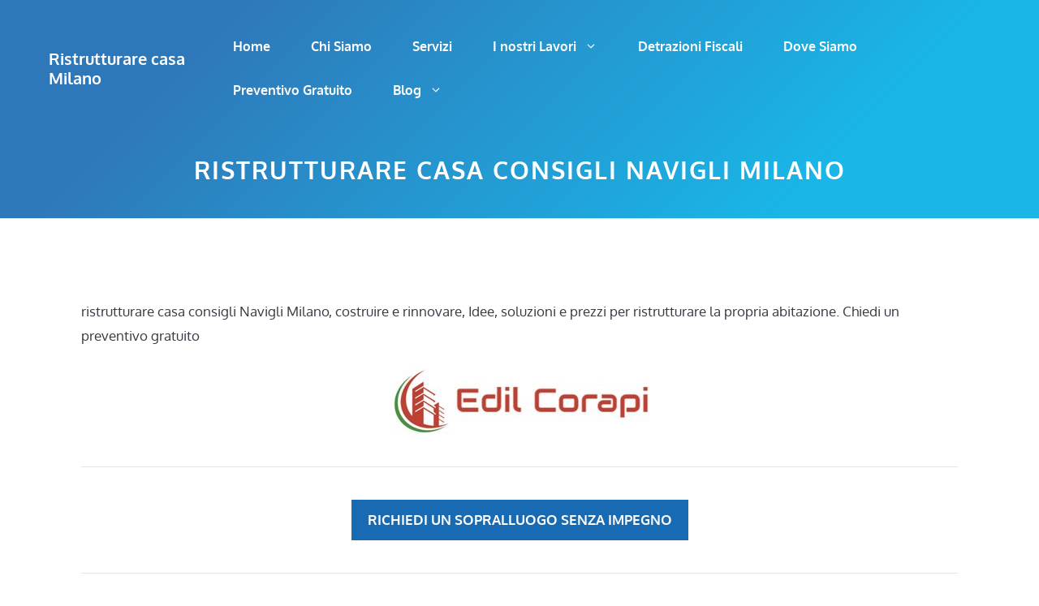

--- FILE ---
content_type: text/html; charset=UTF-8
request_url: https://www.ristrutturare-casa-milano.com/ristrutturare-casa-consigli-navigli-milano/
body_size: 41399
content:
<!DOCTYPE html>
<html lang="it-IT">
<head> <script>
var gform;gform||(document.addEventListener("gform_main_scripts_loaded",function(){gform.scriptsLoaded=!0}),document.addEventListener("gform/theme/scripts_loaded",function(){gform.themeScriptsLoaded=!0}),window.addEventListener("DOMContentLoaded",function(){gform.domLoaded=!0}),gform={domLoaded:!1,scriptsLoaded:!1,themeScriptsLoaded:!1,isFormEditor:()=>"function"==typeof InitializeEditor,callIfLoaded:function(o){return!(!gform.domLoaded||!gform.scriptsLoaded||!gform.themeScriptsLoaded&&!gform.isFormEditor()||(gform.isFormEditor()&&console.warn("The use of gform.initializeOnLoaded() is deprecated in the form editor context and will be removed in Gravity Forms 3.1."),o(),0))},initializeOnLoaded:function(o){gform.callIfLoaded(o)||(document.addEventListener("gform_main_scripts_loaded",()=>{gform.scriptsLoaded=!0,gform.callIfLoaded(o)}),document.addEventListener("gform/theme/scripts_loaded",()=>{gform.themeScriptsLoaded=!0,gform.callIfLoaded(o)}),window.addEventListener("DOMContentLoaded",()=>{gform.domLoaded=!0,gform.callIfLoaded(o)}))},hooks:{action:{},filter:{}},addAction:function(o,r,e,t){gform.addHook("action",o,r,e,t)},addFilter:function(o,r,e,t){gform.addHook("filter",o,r,e,t)},doAction:function(o){gform.doHook("action",o,arguments)},applyFilters:function(o){return gform.doHook("filter",o,arguments)},removeAction:function(o,r){gform.removeHook("action",o,r)},removeFilter:function(o,r,e){gform.removeHook("filter",o,r,e)},addHook:function(o,r,e,t,n){null==gform.hooks[o][r]&&(gform.hooks[o][r]=[]);var d=gform.hooks[o][r];null==n&&(n=r+"_"+d.length),gform.hooks[o][r].push({tag:n,callable:e,priority:t=null==t?10:t})},doHook:function(r,o,e){var t;if(e=Array.prototype.slice.call(e,1),null!=gform.hooks[r][o]&&((o=gform.hooks[r][o]).sort(function(o,r){return o.priority-r.priority}),o.forEach(function(o){"function"!=typeof(t=o.callable)&&(t=window[t]),"action"==r?t.apply(null,e):e[0]=t.apply(null,e)})),"filter"==r)return e[0]},removeHook:function(o,r,t,n){var e;null!=gform.hooks[o][r]&&(e=(e=gform.hooks[o][r]).filter(function(o,r,e){return!!(null!=n&&n!=o.tag||null!=t&&t!=o.priority)}),gform.hooks[o][r]=e)}});
</script>
<meta charset="UTF-8"><script>if(navigator.userAgent.match(/MSIE|Internet Explorer/i)||navigator.userAgent.match(/Trident\/7\..*?rv:11/i)){var href=document.location.href;if(!href.match(/[?&]nowprocket/)){if(href.indexOf("?")==-1){if(href.indexOf("#")==-1){document.location.href=href+"?nowprocket=1"}else{document.location.href=href.replace("#","?nowprocket=1#")}}else{if(href.indexOf("#")==-1){document.location.href=href+"&nowprocket=1"}else{document.location.href=href.replace("#","&nowprocket=1#")}}}}</script><script>(()=>{class RocketLazyLoadScripts{constructor(){this.v="1.2.6",this.triggerEvents=["keydown","mousedown","mousemove","touchmove","touchstart","touchend","wheel"],this.userEventHandler=this.t.bind(this),this.touchStartHandler=this.i.bind(this),this.touchMoveHandler=this.o.bind(this),this.touchEndHandler=this.h.bind(this),this.clickHandler=this.u.bind(this),this.interceptedClicks=[],this.interceptedClickListeners=[],this.l(this),window.addEventListener("pageshow",(t=>{this.persisted=t.persisted,this.everythingLoaded&&this.m()})),this.CSPIssue=sessionStorage.getItem("rocketCSPIssue"),document.addEventListener("securitypolicyviolation",(t=>{this.CSPIssue||"script-src-elem"!==t.violatedDirective||"data"!==t.blockedURI||(this.CSPIssue=!0,sessionStorage.setItem("rocketCSPIssue",!0))})),document.addEventListener("DOMContentLoaded",(()=>{this.k()})),this.delayedScripts={normal:[],async:[],defer:[]},this.trash=[],this.allJQueries=[]}p(t){document.hidden?t.t():(this.triggerEvents.forEach((e=>window.addEventListener(e,t.userEventHandler,{passive:!0}))),window.addEventListener("touchstart",t.touchStartHandler,{passive:!0}),window.addEventListener("mousedown",t.touchStartHandler),document.addEventListener("visibilitychange",t.userEventHandler))}_(){this.triggerEvents.forEach((t=>window.removeEventListener(t,this.userEventHandler,{passive:!0}))),document.removeEventListener("visibilitychange",this.userEventHandler)}i(t){"HTML"!==t.target.tagName&&(window.addEventListener("touchend",this.touchEndHandler),window.addEventListener("mouseup",this.touchEndHandler),window.addEventListener("touchmove",this.touchMoveHandler,{passive:!0}),window.addEventListener("mousemove",this.touchMoveHandler),t.target.addEventListener("click",this.clickHandler),this.L(t.target,!0),this.S(t.target,"onclick","rocket-onclick"),this.C())}o(t){window.removeEventListener("touchend",this.touchEndHandler),window.removeEventListener("mouseup",this.touchEndHandler),window.removeEventListener("touchmove",this.touchMoveHandler,{passive:!0}),window.removeEventListener("mousemove",this.touchMoveHandler),t.target.removeEventListener("click",this.clickHandler),this.L(t.target,!1),this.S(t.target,"rocket-onclick","onclick"),this.M()}h(){window.removeEventListener("touchend",this.touchEndHandler),window.removeEventListener("mouseup",this.touchEndHandler),window.removeEventListener("touchmove",this.touchMoveHandler,{passive:!0}),window.removeEventListener("mousemove",this.touchMoveHandler)}u(t){t.target.removeEventListener("click",this.clickHandler),this.L(t.target,!1),this.S(t.target,"rocket-onclick","onclick"),this.interceptedClicks.push(t),t.preventDefault(),t.stopPropagation(),t.stopImmediatePropagation(),this.M()}O(){window.removeEventListener("touchstart",this.touchStartHandler,{passive:!0}),window.removeEventListener("mousedown",this.touchStartHandler),this.interceptedClicks.forEach((t=>{t.target.dispatchEvent(new MouseEvent("click",{view:t.view,bubbles:!0,cancelable:!0}))}))}l(t){EventTarget.prototype.addEventListenerWPRocketBase=EventTarget.prototype.addEventListener,EventTarget.prototype.addEventListener=function(e,i,o){"click"!==e||t.windowLoaded||i===t.clickHandler||t.interceptedClickListeners.push({target:this,func:i,options:o}),(this||window).addEventListenerWPRocketBase(e,i,o)}}L(t,e){this.interceptedClickListeners.forEach((i=>{i.target===t&&(e?t.removeEventListener("click",i.func,i.options):t.addEventListener("click",i.func,i.options))})),t.parentNode!==document.documentElement&&this.L(t.parentNode,e)}D(){return new Promise((t=>{this.P?this.M=t:t()}))}C(){this.P=!0}M(){this.P=!1}S(t,e,i){t.hasAttribute&&t.hasAttribute(e)&&(event.target.setAttribute(i,event.target.getAttribute(e)),event.target.removeAttribute(e))}t(){this._(this),"loading"===document.readyState?document.addEventListener("DOMContentLoaded",this.R.bind(this)):this.R()}k(){let t=[];document.querySelectorAll("script[type=rocketlazyloadscript][data-rocket-src]").forEach((e=>{let i=e.getAttribute("data-rocket-src");if(i&&!i.startsWith("data:")){0===i.indexOf("//")&&(i=location.protocol+i);try{const o=new URL(i).origin;o!==location.origin&&t.push({src:o,crossOrigin:e.crossOrigin||"module"===e.getAttribute("data-rocket-type")})}catch(t){}}})),t=[...new Map(t.map((t=>[JSON.stringify(t),t]))).values()],this.T(t,"preconnect")}async R(){this.lastBreath=Date.now(),this.j(this),this.F(this),this.I(),this.W(),this.q(),await this.A(this.delayedScripts.normal),await this.A(this.delayedScripts.defer),await this.A(this.delayedScripts.async);try{await this.U(),await this.H(this),await this.J()}catch(t){console.error(t)}window.dispatchEvent(new Event("rocket-allScriptsLoaded")),this.everythingLoaded=!0,this.D().then((()=>{this.O()})),this.N()}W(){document.querySelectorAll("script[type=rocketlazyloadscript]").forEach((t=>{t.hasAttribute("data-rocket-src")?t.hasAttribute("async")&&!1!==t.async?this.delayedScripts.async.push(t):t.hasAttribute("defer")&&!1!==t.defer||"module"===t.getAttribute("data-rocket-type")?this.delayedScripts.defer.push(t):this.delayedScripts.normal.push(t):this.delayedScripts.normal.push(t)}))}async B(t){if(await this.G(),!0!==t.noModule||!("noModule"in HTMLScriptElement.prototype))return new Promise((e=>{let i;function o(){(i||t).setAttribute("data-rocket-status","executed"),e()}try{if(navigator.userAgent.indexOf("Firefox/")>0||""===navigator.vendor||this.CSPIssue)i=document.createElement("script"),[...t.attributes].forEach((t=>{let e=t.nodeName;"type"!==e&&("data-rocket-type"===e&&(e="type"),"data-rocket-src"===e&&(e="src"),i.setAttribute(e,t.nodeValue))})),t.text&&(i.text=t.text),i.hasAttribute("src")?(i.addEventListener("load",o),i.addEventListener("error",(function(){i.setAttribute("data-rocket-status","failed-network"),e()})),setTimeout((()=>{i.isConnected||e()}),1)):(i.text=t.text,o()),t.parentNode.replaceChild(i,t);else{const i=t.getAttribute("data-rocket-type"),s=t.getAttribute("data-rocket-src");i?(t.type=i,t.removeAttribute("data-rocket-type")):t.removeAttribute("type"),t.addEventListener("load",o),t.addEventListener("error",(i=>{this.CSPIssue&&i.target.src.startsWith("data:")?(console.log("WPRocket: data-uri blocked by CSP -> fallback"),t.removeAttribute("src"),this.B(t).then(e)):(t.setAttribute("data-rocket-status","failed-network"),e())})),s?(t.removeAttribute("data-rocket-src"),t.src=s):t.src="data:text/javascript;base64,"+window.btoa(unescape(encodeURIComponent(t.text)))}}catch(i){t.setAttribute("data-rocket-status","failed-transform"),e()}}));t.setAttribute("data-rocket-status","skipped")}async A(t){const e=t.shift();return e&&e.isConnected?(await this.B(e),this.A(t)):Promise.resolve()}q(){this.T([...this.delayedScripts.normal,...this.delayedScripts.defer,...this.delayedScripts.async],"preload")}T(t,e){var i=document.createDocumentFragment();t.forEach((t=>{const o=t.getAttribute&&t.getAttribute("data-rocket-src")||t.src;if(o&&!o.startsWith("data:")){const s=document.createElement("link");s.href=o,s.rel=e,"preconnect"!==e&&(s.as="script"),t.getAttribute&&"module"===t.getAttribute("data-rocket-type")&&(s.crossOrigin=!0),t.crossOrigin&&(s.crossOrigin=t.crossOrigin),t.integrity&&(s.integrity=t.integrity),i.appendChild(s),this.trash.push(s)}})),document.head.appendChild(i)}j(t){let e={};function i(i,o){return e[o].eventsToRewrite.indexOf(i)>=0&&!t.everythingLoaded?"rocket-"+i:i}function o(t,o){!function(t){e[t]||(e[t]={originalFunctions:{add:t.addEventListener,remove:t.removeEventListener},eventsToRewrite:[]},t.addEventListener=function(){arguments[0]=i(arguments[0],t),e[t].originalFunctions.add.apply(t,arguments)},t.removeEventListener=function(){arguments[0]=i(arguments[0],t),e[t].originalFunctions.remove.apply(t,arguments)})}(t),e[t].eventsToRewrite.push(o)}function s(e,i){let o=e[i];e[i]=null,Object.defineProperty(e,i,{get:()=>o||function(){},set(s){t.everythingLoaded?o=s:e["rocket"+i]=o=s}})}o(document,"DOMContentLoaded"),o(window,"DOMContentLoaded"),o(window,"load"),o(window,"pageshow"),o(document,"readystatechange"),s(document,"onreadystatechange"),s(window,"onload"),s(window,"onpageshow");try{Object.defineProperty(document,"readyState",{get:()=>t.rocketReadyState,set(e){t.rocketReadyState=e},configurable:!0}),document.readyState="loading"}catch(t){console.log("WPRocket DJE readyState conflict, bypassing")}}F(t){let e;function i(e){return t.everythingLoaded?e:e.split(" ").map((t=>"load"===t||0===t.indexOf("load.")?"rocket-jquery-load":t)).join(" ")}function o(o){function s(t){const e=o.fn[t];o.fn[t]=o.fn.init.prototype[t]=function(){return this[0]===window&&("string"==typeof arguments[0]||arguments[0]instanceof String?arguments[0]=i(arguments[0]):"object"==typeof arguments[0]&&Object.keys(arguments[0]).forEach((t=>{const e=arguments[0][t];delete arguments[0][t],arguments[0][i(t)]=e}))),e.apply(this,arguments),this}}o&&o.fn&&!t.allJQueries.includes(o)&&(o.fn.ready=o.fn.init.prototype.ready=function(e){return t.domReadyFired?e.bind(document)(o):document.addEventListener("rocket-DOMContentLoaded",(()=>e.bind(document)(o))),o([])},s("on"),s("one"),t.allJQueries.push(o)),e=o}o(window.jQuery),Object.defineProperty(window,"jQuery",{get:()=>e,set(t){o(t)}})}async H(t){const e=document.querySelector("script[data-webpack]");e&&(await async function(){return new Promise((t=>{e.addEventListener("load",t),e.addEventListener("error",t)}))}(),await t.K(),await t.H(t))}async U(){this.domReadyFired=!0;try{document.readyState="interactive"}catch(t){}await this.G(),document.dispatchEvent(new Event("rocket-readystatechange")),await this.G(),document.rocketonreadystatechange&&document.rocketonreadystatechange(),await this.G(),document.dispatchEvent(new Event("rocket-DOMContentLoaded")),await this.G(),window.dispatchEvent(new Event("rocket-DOMContentLoaded"))}async J(){try{document.readyState="complete"}catch(t){}await this.G(),document.dispatchEvent(new Event("rocket-readystatechange")),await this.G(),document.rocketonreadystatechange&&document.rocketonreadystatechange(),await this.G(),window.dispatchEvent(new Event("rocket-load")),await this.G(),window.rocketonload&&window.rocketonload(),await this.G(),this.allJQueries.forEach((t=>t(window).trigger("rocket-jquery-load"))),await this.G();const t=new Event("rocket-pageshow");t.persisted=this.persisted,window.dispatchEvent(t),await this.G(),window.rocketonpageshow&&window.rocketonpageshow({persisted:this.persisted}),this.windowLoaded=!0}m(){document.onreadystatechange&&document.onreadystatechange(),window.onload&&window.onload(),window.onpageshow&&window.onpageshow({persisted:this.persisted})}I(){const t=new Map;document.write=document.writeln=function(e){const i=document.currentScript;i||console.error("WPRocket unable to document.write this: "+e);const o=document.createRange(),s=i.parentElement;let n=t.get(i);void 0===n&&(n=i.nextSibling,t.set(i,n));const c=document.createDocumentFragment();o.setStart(c,0),c.appendChild(o.createContextualFragment(e)),s.insertBefore(c,n)}}async G(){Date.now()-this.lastBreath>45&&(await this.K(),this.lastBreath=Date.now())}async K(){return document.hidden?new Promise((t=>setTimeout(t))):new Promise((t=>requestAnimationFrame(t)))}N(){this.trash.forEach((t=>t.remove()))}static run(){const t=new RocketLazyLoadScripts;t.p(t)}}RocketLazyLoadScripts.run()})();</script>
	
	<meta name='robots' content='index, follow, max-image-preview:large, max-snippet:-1, max-video-preview:-1' />
	<style></style>
	
            <script data-no-defer="1" data-ezscrex="false" data-cfasync="false" data-pagespeed-no-defer data-cookieconsent="ignore">
                var ctPublicFunctions = {"_ajax_nonce":"3c78402237","_rest_nonce":"df0c411983","_ajax_url":"\/wp-admin\/admin-ajax.php","_rest_url":"https:\/\/www.ristrutturare-casa-milano.com\/wp-json\/","data__cookies_type":"native","data__ajax_type":"rest","data__bot_detector_enabled":0,"data__frontend_data_log_enabled":1,"cookiePrefix":"","wprocket_detected":true,"host_url":"www.ristrutturare-casa-milano.com","text__ee_click_to_select":"Click to select the whole data","text__ee_original_email":"The complete one is","text__ee_got_it":"Got it","text__ee_blocked":"Blocked","text__ee_cannot_connect":"Cannot connect","text__ee_cannot_decode":"Can not decode email. Unknown reason","text__ee_email_decoder":"CleanTalk email decoder","text__ee_wait_for_decoding":"The magic is on the way!","text__ee_decoding_process":"Please wait a few seconds while we decode the contact data."}
            </script>
        
            <script data-no-defer="1" data-ezscrex="false" data-cfasync="false" data-pagespeed-no-defer data-cookieconsent="ignore">
                var ctPublic = {"_ajax_nonce":"3c78402237","settings__forms__check_internal":"0","settings__forms__check_external":"0","settings__forms__force_protection":0,"settings__forms__search_test":"1","settings__forms__wc_add_to_cart":"0","settings__data__bot_detector_enabled":0,"settings__sfw__anti_crawler":0,"blog_home":"https:\/\/www.ristrutturare-casa-milano.com\/","pixel__setting":"0","pixel__enabled":false,"pixel__url":null,"data__email_check_before_post":"1","data__email_check_exist_post":0,"data__cookies_type":"native","data__key_is_ok":true,"data__visible_fields_required":true,"wl_brandname":"Anti-Spam by CleanTalk","wl_brandname_short":"CleanTalk","ct_checkjs_key":"9d2106267e0fc3eb4f462e64b454fbb8e22f9300004f859b06fae584b83f90ae","emailEncoderPassKey":"e3dc89b0daa49b4328b9f2a4af603d3f","bot_detector_forms_excluded":"W10=","advancedCacheExists":true,"varnishCacheExists":false,"wc_ajax_add_to_cart":false}
            </script>
        <meta name="viewport" content="width=device-width, initial-scale=1">
	<!-- This site is optimized with the Yoast SEO plugin v26.7 - https://yoast.com/wordpress/plugins/seo/ -->
	<title>ristrutturare casa consigli Navigli Milano - Ristrutturare casa Milano</title><link rel="preload" data-rocket-preload as="font" href="https://fonts.gstatic.com/s/oxygen/v15/2sDfZG1Wl4LcnbuKjk0m.woff2" crossorigin><link rel="preload" data-rocket-preload as="font" href="https://fonts.gstatic.com/s/oxygen/v15/2sDcZG1Wl4LcnbuCNWgzaGW5.woff2" crossorigin><link rel="preload" data-rocket-preload as="font" href="https://fonts.gstatic.com/s/josefinsans/v25/Qw3PZQNVED7rKGKxtqIqX5E-AVSJrOCfjY46_DjQbMZhLw.woff2" crossorigin><style id="wpr-usedcss">.gform_anchor:focus-visible{outline:0}.field_sublabel_below .ginput_complex{align-items:flex-start}.center{text-align:center}.left{text-align:left}.right{text-align:right}:where(.wp-block-button__link){box-shadow:none;text-decoration:none;border-radius:9999px;padding:calc(.667em + 2px) calc(1.333em + 2px)}:where(.wp-block-columns.has-background){padding:1.25em 2.375em}:where(.wp-block-post-comments input[type=submit]){border:none}:where(.wp-block-file__button){border-radius:2em;padding:.5em 1em}:where(.wp-block-file__button):is(a):active,:where(.wp-block-file__button):is(a):focus,:where(.wp-block-file__button):is(a):hover,:where(.wp-block-file__button):is(a):visited{box-shadow:none;color:#fff;opacity:.85;text-decoration:none}:where(.wp-block-navigation .wp-block-navigation__submenu-container .wp-block-navigation-item a:not(.wp-element-button)),:where(.wp-block-navigation .wp-block-navigation__submenu-container .wp-block-navigation-submenu a:not(.wp-element-button)),:where(.wp-block-navigation.has-background .wp-block-navigation-item a:not(.wp-element-button)),:where(.wp-block-navigation.has-background .wp-block-navigation-submenu a:not(.wp-element-button)){padding:.5em 1em}:where(p.has-text-color:not(.has-link-color)) a{color:inherit}:where(.wp-block-search__button){border:1px solid #ccc;padding:.375em .625em}:where(.wp-block-search__button-inside .wp-block-search__inside-wrapper){padding:4px;border:1px solid #949494}:where(.wp-block-search__button-inside .wp-block-search__inside-wrapper) .wp-block-search__input{border-radius:0;border:none;padding:0 0 0 .25em}:where(.wp-block-search__button-inside .wp-block-search__inside-wrapper) .wp-block-search__input:focus{outline:0}:where(.wp-block-search__button-inside .wp-block-search__inside-wrapper) :where(.wp-block-search__button){padding:.125em .5em}:root{--wp--preset--font-size--normal:16px;--wp--preset--font-size--huge:42px;--contrast:#222222;--contrast-2:#575760;--contrast-3:#b2b2be;--base:#f0f0f0;--base-2:#f7f8f9;--base-3:#ffffff;--accent:#1e73be;--cmplz_banner_width:526px;--cmplz_banner_background_color:#ffffff;--cmplz_banner_border_color:#f2f2f2;--cmplz_banner_border_width:0px 0px 0px 0px;--cmplz_banner_border_radius:12px 12px 12px 12px;--cmplz_banner_margin:10px;--cmplz_categories-height:163px;--cmplz_title_font_size:15px;--cmplz_text_line_height:calc(var(--cmplz_text_font_size) * 1.5);--cmplz_text_color:#222222;--cmplz_hyperlink_color:#1E73BE;--cmplz_text_font_size:12px;--cmplz_link_font_size:12px;--cmplz_category_body_font_size:12px;--cmplz_button_accept_background_color:#1E73BE;--cmplz_button_accept_border_color:#1E73BE;--cmplz_button_accept_text_color:#ffffff;--cmplz_button_deny_background_color:#f9f9f9;--cmplz_button_deny_border_color:#f2f2f2;--cmplz_button_deny_text_color:#222222;--cmplz_button_settings_background_color:#f9f9f9;--cmplz_button_settings_border_color:#f2f2f2;--cmplz_button_settings_text_color:#333333;--cmplz_button_border_radius:6px 6px 6px 6px;--cmplz_button_font_size:15px;--cmplz_category_header_always_active_color:green;--cmplz_category_header_title_font_size:14px;--cmplz_category_header_active_font_size:12px;--cmplz-manage-consent-height:50px;--cmplz-manage-consent-offset:-35px;--cmplz_slider_active_color:#1e73be;--cmplz_slider_inactive_color:#F56E28;--cmplz_slider_bullet_color:#ffffff}.screen-reader-text{clip:rect(1px,1px,1px,1px);height:1px;overflow:hidden;position:absolute!important;width:1px;word-wrap:normal!important;border:0;clip:rect(1px,1px,1px,1px);clip-path:inset(50%);height:1px;margin:-1px;overflow:hidden;padding:0;position:absolute;width:1px;word-wrap:normal!important}.screen-reader-text:focus{background-color:#ddd;clip:auto!important;clip-path:none;color:#444;display:block;font-size:1em;height:auto;left:5px;line-height:normal;padding:15px 23px 14px;text-decoration:none;top:5px;width:auto;z-index:100000}html :where(.has-border-color){border-style:solid}html :where([style*=border-top-color]){border-top-style:solid}html :where([style*=border-right-color]){border-right-style:solid}html :where([style*=border-bottom-color]){border-bottom-style:solid}html :where([style*=border-left-color]){border-left-style:solid}html :where([style*=border-width]){border-style:solid}html :where([style*=border-top-width]){border-top-style:solid}html :where([style*=border-right-width]){border-right-style:solid}html :where([style*=border-bottom-width]){border-bottom-style:solid}html :where([style*=border-left-width]){border-left-style:solid}html :where(img[class*=wp-image-]){height:auto;max-width:100%}:where(.is-layout-flex){gap:.5em}:where(.wp-block-columns.is-layout-flex){gap:2em}input[class*=apbct].apbct_special_field{display:none!important}.apbct-tooltip{border-radius:5px;background:#d3d3d3;display:none;position:inherit;margin-top:5px;left:5px;opacity:.9}.apbct-popup-fade:before{content:'';background:#000;position:fixed;left:0;top:0;width:100%;height:100%;opacity:.7;z-index:9999}.apbct-popup{position:fixed;top:20%;left:50%;padding:20px;width:360px;margin-left:-200px;background:#fff;border:1px solid;border-radius:4px;z-index:99999;opacity:1}.fa{display:inline-block;font:14px/1 FontAwesome;font-size:inherit;text-rendering:auto;-webkit-font-smoothing:antialiased;-moz-osx-font-smoothing:grayscale}.fa-times:before{content:"\f00d"}.fa-phone:before{content:"\f095"}.fa-paper-plane-o:before{content:"\f1d9"}.fa-whatsapp:before{content:"\f232"}.animated{-webkit-animation-duration:3s;animation-duration:3s;-webkit-animation-fill-mode:both;animation-fill-mode:both;animation-delay:.15s;-moz-animation-delay:.15s;-webkit-animation-delay:.15s;-o-animation-delay:.15s;transition-delay:.15s;-webkit-transition-delay:.15s;-moz-transition-delay:.15s;-o-transition-delay:.15s}@-webkit-keyframes Slide-Out-Up{0%{-webkit-transform:translateY(2000px);transform:translateY(2000px)}100%{opacity:1;-webkit-transform:translateY(0);transform:translateY(0)}}@keyframes Slide-Out-Up{0%{-webkit-transform:translateY(2000px);-ms-transform:translateY(2000px);transform:translateY(2000px)}100%{opacity:1;-webkit-transform:translateY(0);-ms-transform:translateY(0);transform:translateY(0)}}.Slide-Out-Up{-webkit-animation-name:Slide-Out-Up;animation-name:Slide-Out-Up}.main_buttons{display:none}@media (max-width:790px){.main_buttons{z-index:99999;display:block;position:fixed;left:0;bottom:0;width:100%;height:104px;box-shadow:inset 0 4px 14px -7px #404040;text-align:center;display:table}.main_buttons .on{padding:18px 0;display:table-cell}.main_buttons .on a{font-size:16px;text-decoration:none}.main_buttons .on i{font-size:32px;display:block;margin-bottom:4px}.main_buttons .one-third{width:32%}}@keyframes cmplz-fadein{0%{opacity:0}to{opacity:1}}.cmplz-video.cmplz-iframe-styles{background-color:transparent}.cmplz-video.cmplz-hidden{visibility:hidden!important}.cmplz-blocked-content-container div div,.cmplz-blocked-content-notice{display:none}.cmplz-optin .cmplz-blocked-content-container .cmplz-blocked-content-notice,.cmplz-optin .cmplz-wp-video .cmplz-blocked-content-notice{display:block}.cmplz-blocked-content-container,.cmplz-wp-video{animation-name:cmplz-fadein;animation-duration:.6s;background:#fff;border:0;border-radius:3px;box-shadow:0 0 1px 0 rgba(0,0,0,.5),0 1px 10px 0 rgba(0,0,0,.15);display:flex;justify-content:center;align-items:center;background-repeat:no-repeat!important;background-size:cover!important;height:inherit;position:relative}.cmplz-blocked-content-container iframe,.cmplz-wp-video iframe{visibility:hidden;max-height:100%;border:0!important}.cmplz-blocked-content-container .cmplz-blocked-content-notice,.cmplz-wp-video .cmplz-blocked-content-notice{white-space:normal;text-transform:initial;position:absolute!important;width:100%;top:50%;left:50%;transform:translate(-50%,-50%);max-width:300px;font-size:14px;padding:10px;background-color:rgba(0,0,0,.5);color:#fff;text-align:center;z-index:98;line-height:23px}.cmplz-blocked-content-container .cmplz-blocked-content-notice .cmplz-links,.cmplz-wp-video .cmplz-blocked-content-notice .cmplz-links{display:block;margin-bottom:10px}.cmplz-blocked-content-container .cmplz-blocked-content-notice .cmplz-links a,.cmplz-wp-video .cmplz-blocked-content-notice .cmplz-links a{color:#fff}.cmplz-wp-video .cmplz-placeholder-element{width:100%;height:inherit}.footer-widgets-container{padding:40px}.inside-footer-widgets{display:flex}.inside-footer-widgets>div{flex:1 1 0}.site-footer .footer-widgets-container .inner-padding{padding:0 0 0 40px}.site-footer .footer-widgets-container .inside-footer-widgets{margin-left:-40px}.site-footer:not(.footer-bar-active) .copyright-bar{margin:0 auto}@media (max-width:768px){.inside-footer-widgets{flex-direction:column}.inside-footer-widgets>div:not(:last-child){margin-bottom:40px}.site-footer .footer-widgets .footer-widgets-container .inside-footer-widgets{margin:0}.site-footer .footer-widgets .footer-widgets-container .inner-padding{padding:0}}body,fieldset,h1,h2,h3,hr,html,iframe,legend,li,p,textarea,ul{margin:0;padding:0;border:0}html{font-family:sans-serif;-webkit-text-size-adjust:100%;-ms-text-size-adjust:100%;-webkit-font-smoothing:antialiased;-moz-osx-font-smoothing:grayscale;box-sizing:border-box}main{display:block}progress{vertical-align:baseline}*,::after,::before{box-sizing:inherit}button,input,optgroup,select,textarea{font-family:inherit;font-size:100%;margin:0}[type=search]{-webkit-appearance:textfield;outline-offset:-2px}[type=search]::-webkit-search-decoration{-webkit-appearance:none}::-moz-focus-inner{border-style:none;padding:0}body,button,input,select,textarea{font-family:-apple-system,system-ui,BlinkMacSystemFont,"Segoe UI",Helvetica,Arial,sans-serif,"Apple Color Emoji","Segoe UI Emoji","Segoe UI Symbol";font-weight:400;text-transform:none;font-size:17px;line-height:1.5}p{margin-bottom:1.5em}h1,h2,h3{font-family:inherit;font-size:100%;font-style:inherit;font-weight:inherit;color:#3c3744}table{border:1px solid rgba(0,0,0,.1);border-collapse:separate;border-spacing:0;border-width:1px 0 0 1px;margin:0 0 1.5em;width:100%;margin:0 0 1.5em;width:100%}hr{background-color:rgba(0,0,0,.1);border:0;height:1px;margin-bottom:40px;margin-top:40px}fieldset{padding:0;border:0;min-width:inherit}fieldset legend{padding:0;margin-bottom:1.5em}h1{font-size:42px;margin-bottom:20px;line-height:1.2em;font-weight:400;text-transform:none}h2{font-size:35px;margin-bottom:20px;line-height:1.2em;font-weight:400;text-transform:none}h3{font-size:29px;margin-bottom:20px;line-height:1.2em;font-weight:400;text-transform:none}ul{box-sizing:border-box;margin:0 0 1.5em 3em;list-style:disc}li>ul{margin-bottom:0;margin-left:1.5em}b,strong{font-weight:700}i{font-style:italic}address{margin:0 0 1.5em}code,var{font:15px Monaco,Consolas,"Andale Mono","DejaVu Sans Mono",monospace}abbr{border-bottom:1px dotted #666;cursor:help}img{height:auto;max-width:100%}button,input[type=button],input[type=submit]{background:#55555e;color:#fff;border:1px solid transparent;cursor:pointer;-webkit-appearance:button;padding:10px 20px}input[type=email],input[type=number],input[type=password],input[type=search],input[type=text],input[type=url],select,textarea{border:1px solid;border-radius:0;padding:10px 15px;max-width:100%}textarea{width:100%}a,button,input{transition:color .1s ease-in-out,background-color .1s ease-in-out}a{text-decoration:none}.button{padding:10px 20px;display:inline-block}.using-mouse :focus{outline:0}.using-mouse ::-moz-focus-inner{border:0}.aligncenter{clear:both;clear:both;display:block;margin:0 auto}.size-full{max-width:100%;height:auto}.screen-reader-text{border:0;clip:rect(1px,1px,1px,1px);-webkit-clip-path:inset(50%);clip-path:inset(50%);height:1px;margin:-1px;overflow:hidden;padding:0;position:absolute!important;width:1px;word-wrap:normal!important}.screen-reader-text:focus{background-color:#f1f1f1;border-radius:3px;box-shadow:0 0 2px 2px rgba(0,0,0,.6);clip:auto!important;-webkit-clip-path:none;clip-path:none;color:#21759b;display:block;font-size:.875rem;font-weight:700;height:auto;left:5px;line-height:normal;padding:15px 23px 14px;text-decoration:none;top:5px;width:auto;z-index:100000}#primary[tabindex="-1"]:focus{outline:0}.main-navigation{z-index:100;padding:0;clear:both;display:block}.main-navigation a{display:block;text-decoration:none;font-weight:400;text-transform:none;font-size:15px}.main-navigation ul{list-style:none;margin:0;padding-left:0}.main-navigation .main-nav ul li a{padding-left:20px;padding-right:20px;line-height:60px}.inside-navigation{position:relative}.main-navigation .inside-navigation{display:flex;align-items:center;flex-wrap:wrap;justify-content:space-between}.main-navigation .main-nav>ul{display:flex;flex-wrap:wrap;align-items:center}.main-navigation li{position:relative}.main-navigation .menu-bar-items{display:flex;align-items:center;font-size:15px}.main-navigation .menu-bar-items a{color:inherit}.main-navigation .menu-bar-item{position:relative}.main-navigation .menu-bar-item.search-item{z-index:20}.main-navigation .menu-bar-item>a{padding-left:20px;padding-right:20px;line-height:60px}.main-navigation ul ul{display:block;box-shadow:1px 1px 0 rgba(0,0,0,.1);float:left;position:absolute;left:-99999px;opacity:0;z-index:99999;width:200px;text-align:left;top:auto;transition:opacity 80ms linear;transition-delay:0s;pointer-events:none;height:0;overflow:hidden;background-color:#fafafa}.main-navigation ul ul a{display:block}.main-navigation ul ul li{width:100%}.main-navigation .main-nav ul ul li a{line-height:normal;padding:10px 20px;font-size:14px;color:#222;padding:15px 25px}.main-navigation .main-nav ul li.menu-item-has-children>a{padding-right:0;position:relative}.main-navigation.sub-menu-left ul ul{box-shadow:-1px 1px 0 rgba(0,0,0,.1)}.main-navigation.sub-menu-left .sub-menu{right:0}.main-navigation:not(.toggled) ul li.sfHover>ul,.main-navigation:not(.toggled) ul li:hover>ul{left:auto;opacity:1;transition-delay:150ms;pointer-events:auto;height:auto;overflow:visible}.main-navigation:not(.toggled) ul ul li.sfHover>ul,.main-navigation:not(.toggled) ul ul li:hover>ul{left:100%;top:0}.main-navigation.sub-menu-left:not(.toggled) ul ul li.sfHover>ul,.main-navigation.sub-menu-left:not(.toggled) ul ul li:hover>ul{right:100%;left:auto}.nav-float-right .main-navigation ul ul ul{top:0}.menu-item-has-children .dropdown-menu-toggle{display:inline-block;height:100%;clear:both;padding-right:20px;padding-left:10px}.menu-item-has-children ul .dropdown-menu-toggle{padding-top:10px;padding-bottom:10px;margin-top:-10px;padding-top:15px;padding-bottom:15px;margin-top:-15px}nav ul ul .menu-item-has-children .dropdown-menu-toggle{float:right}.site-header{position:relative;background-color:#fff;color:#fff}.main-title{margin:0;font-size:25px;line-height:1.2em;word-wrap:break-word;font-weight:700;text-transform:none}.site-logo{display:inline-block;max-width:100%}.inside-header{padding:20px 40px;display:flex;align-items:center}.nav-float-right #site-navigation{margin-left:auto}.entry-content:not(:first-child){margin-top:2em;margin-top:1.6em}.site-content{word-wrap:break-word;display:flex}.entry-content>p:last-child{margin-bottom:0}.widget select,iframe,object{max-width:100%}.footer-widgets .widget :last-child{margin-bottom:0}.widget-title{margin-bottom:30px;font-size:20px;line-height:1.5;font-weight:400;text-transform:none}.widget ul{margin:0}.widget .search-form{display:flex}.footer-widgets .widget{margin-bottom:30px}.footer-widgets .widget:last-child{margin-bottom:0}.widget ul li{list-style-type:none;position:relative;margin-bottom:.5em}.widget ul li ul{margin-left:1em;margin-top:.5em}.grid-container{margin-left:auto;margin-right:auto;max-width:1200px}.site-main>*{margin-bottom:20px}.one-container .site-content{padding:40px}.one-container .site-main>:last-child{margin-bottom:0}.full-width-content .container.grid-container{max-width:100%}.full-width-content.one-container .site-content{padding:0}.inside-site-info{display:flex;align-items:center;justify-content:center;padding:20px 40px}.site-info{text-align:center;font-size:15px}.gp-icon{display:inline-flex;align-self:center}.gp-icon svg{height:1em;width:1em;top:.125em;position:relative;fill:currentColor}.close-search .icon-search svg:first-child,.icon-menu-bars svg:nth-child(2),.toggled .icon-menu-bars svg:first-child{display:none}.close-search .icon-search svg:nth-child(2),.toggled .icon-menu-bars svg:nth-child(2){display:block}nav.toggled .sfHover>a>.dropdown-menu-toggle .gp-icon svg{transform:rotate(180deg)}.container.grid-container{width:auto}.menu-toggle{display:none;padding:0 20px;line-height:60px;margin:0;font-weight:400;text-transform:none;font-size:15px;cursor:pointer}button.menu-toggle{background-color:transparent;flex-grow:1;border:0;text-align:center}button.menu-toggle:active,button.menu-toggle:focus,button.menu-toggle:hover{background-color:transparent}nav.toggled ul ul.sub-menu{width:100%}.toggled .menu-item-has-children .dropdown-menu-toggle{padding-left:20px}.main-navigation.toggled .main-nav{flex-basis:100%;order:3}.main-navigation.toggled .main-nav>ul{display:block}.main-navigation.toggled .main-nav li{width:100%;text-align:left}.main-navigation.toggled .main-nav ul ul{transition:0s;visibility:hidden;box-shadow:none;border-bottom:1px solid rgba(0,0,0,.05)}.main-navigation.toggled .main-nav ul ul li:last-child>ul{border-bottom:0}.main-navigation.toggled .main-nav ul ul.toggled-on{position:relative;top:0;left:auto!important;right:auto!important;width:100%;pointer-events:auto;height:auto;opacity:1;display:block;visibility:visible;float:none}.main-navigation.toggled .menu-item-has-children .dropdown-menu-toggle{float:right}.mobile-menu-control-wrapper{display:none;margin-left:auto;align-items:center}.has-inline-mobile-toggle #site-navigation.has-active-search,.has-inline-mobile-toggle #site-navigation.toggled{margin-top:1.5em}body{--wp--preset--color--black:#000000;--wp--preset--color--cyan-bluish-gray:#abb8c3;--wp--preset--color--white:#ffffff;--wp--preset--color--pale-pink:#f78da7;--wp--preset--color--vivid-red:#cf2e2e;--wp--preset--color--luminous-vivid-orange:#ff6900;--wp--preset--color--luminous-vivid-amber:#fcb900;--wp--preset--color--light-green-cyan:#7bdcb5;--wp--preset--color--vivid-green-cyan:#00d084;--wp--preset--color--pale-cyan-blue:#8ed1fc;--wp--preset--color--vivid-cyan-blue:#0693e3;--wp--preset--color--vivid-purple:#9b51e0;--wp--preset--color--contrast:var(--contrast);--wp--preset--color--contrast-2:var(--contrast-2);--wp--preset--color--contrast-3:var(--contrast-3);--wp--preset--color--base:var(--base);--wp--preset--color--base-2:var(--base-2);--wp--preset--color--base-3:var(--base-3);--wp--preset--color--accent:var(--accent);--wp--preset--gradient--vivid-cyan-blue-to-vivid-purple:linear-gradient(135deg,rgba(6, 147, 227, 1) 0%,rgb(155, 81, 224) 100%);--wp--preset--gradient--light-green-cyan-to-vivid-green-cyan:linear-gradient(135deg,rgb(122, 220, 180) 0%,rgb(0, 208, 130) 100%);--wp--preset--gradient--luminous-vivid-amber-to-luminous-vivid-orange:linear-gradient(135deg,rgba(252, 185, 0, 1) 0%,rgba(255, 105, 0, 1) 100%);--wp--preset--gradient--luminous-vivid-orange-to-vivid-red:linear-gradient(135deg,rgba(255, 105, 0, 1) 0%,rgb(207, 46, 46) 100%);--wp--preset--gradient--very-light-gray-to-cyan-bluish-gray:linear-gradient(135deg,rgb(238, 238, 238) 0%,rgb(169, 184, 195) 100%);--wp--preset--gradient--cool-to-warm-spectrum:linear-gradient(135deg,rgb(74, 234, 220) 0%,rgb(151, 120, 209) 20%,rgb(207, 42, 186) 40%,rgb(238, 44, 130) 60%,rgb(251, 105, 98) 80%,rgb(254, 248, 76) 100%);--wp--preset--gradient--blush-light-purple:linear-gradient(135deg,rgb(255, 206, 236) 0%,rgb(152, 150, 240) 100%);--wp--preset--gradient--blush-bordeaux:linear-gradient(135deg,rgb(254, 205, 165) 0%,rgb(254, 45, 45) 50%,rgb(107, 0, 62) 100%);--wp--preset--gradient--luminous-dusk:linear-gradient(135deg,rgb(255, 203, 112) 0%,rgb(199, 81, 192) 50%,rgb(65, 88, 208) 100%);--wp--preset--gradient--pale-ocean:linear-gradient(135deg,rgb(255, 245, 203) 0%,rgb(182, 227, 212) 50%,rgb(51, 167, 181) 100%);--wp--preset--gradient--electric-grass:linear-gradient(135deg,rgb(202, 248, 128) 0%,rgb(113, 206, 126) 100%);--wp--preset--gradient--midnight:linear-gradient(135deg,rgb(2, 3, 129) 0%,rgb(40, 116, 252) 100%);--wp--preset--duotone--dark-grayscale:url('#wp-duotone-dark-grayscale');--wp--preset--duotone--grayscale:url('#wp-duotone-grayscale');--wp--preset--duotone--purple-yellow:url('#wp-duotone-purple-yellow');--wp--preset--duotone--blue-red:url('#wp-duotone-blue-red');--wp--preset--duotone--midnight:url('#wp-duotone-midnight');--wp--preset--duotone--magenta-yellow:url('#wp-duotone-magenta-yellow');--wp--preset--duotone--purple-green:url('#wp-duotone-purple-green');--wp--preset--duotone--blue-orange:url('#wp-duotone-blue-orange');--wp--preset--font-size--small:13px;--wp--preset--font-size--medium:20px;--wp--preset--font-size--large:36px;--wp--preset--font-size--x-large:42px;--wp--preset--spacing--20:0.44rem;--wp--preset--spacing--30:0.67rem;--wp--preset--spacing--40:1rem;--wp--preset--spacing--50:1.5rem;--wp--preset--spacing--60:2.25rem;--wp--preset--spacing--70:3.38rem;--wp--preset--spacing--80:5.06rem;background-color:#fff;color:#3c3744;line-height:1.8}a,a:visited{color:#186ab2}a:active,a:focus,a:hover{color:#00afe5}.generate-back-to-top{font-size:20px;border-radius:3px;position:fixed;bottom:30px;right:30px;line-height:40px;width:40px;text-align:center;z-index:10;transition:opacity .3s ease-in-out;opacity:.1;transform:translateY(1000px)}.generate-back-to-top__show{opacity:1;transform:translateY(0)}body,button,input,select,textarea{font-family:Oxygen,sans-serif;font-size:17px}.main-title{font-weight:700;font-size:20px}.main-navigation .menu-bar-items,.main-navigation .menu-toggle,.main-navigation a,.widget-title{font-weight:700;font-size:16px}.button,button:not(.menu-toggle),html input[type=button],input[type=submit]{font-weight:700;font-size:17px}h1{font-weight:700;text-transform:uppercase;font-size:30px;line-height:1.3;letter-spacing:2px}h2{font-weight:700;font-size:30px;line-height:1.4}h3{font-weight:700;font-size:26px;line-height:1.4}.main-navigation .main-nav ul li a,.main-navigation .main-nav ul li.sfHover:not([class*=current-menu-])>a,.main-navigation .main-nav ul li:not([class*=current-menu-]):focus>a,.main-navigation .main-nav ul li:not([class*=current-menu-]):hover>a,.main-navigation .main-nav ul li[class*=current-menu-]>a,.main-navigation .menu-bar-item.sfHover>a,.main-navigation .menu-bar-item:hover>a,.main-navigation .menu-bar-items,.main-navigation .menu-toggle,.main-title a,.main-title a:hover,.site-header a,.site-header a:hover,button.menu-toggle:focus,button.menu-toggle:hover{color:#fff}.main-navigation .main-nav ul li.search-item.active>a,.main-navigation .menu-bar-items .search-item.active>a,.navigation-search input[type=search],.navigation-search input[type=search]:active,.navigation-search input[type=search]:focus{color:#222;background-color:#fafafa;opacity:1}.main-navigation .main-nav ul ul li.sfHover:not([class*=current-menu-])>a,.main-navigation .main-nav ul ul li:not([class*=current-menu-]):focus>a,.main-navigation .main-nav ul ul li:not([class*=current-menu-]):hover>a{color:#666;background-color:#fafafa}.main-navigation .main-nav ul ul li[class*=current-menu-]>a{color:#222;background-color:#fafafa}.one-container .container{color:#3c3744;background-color:#fff}.inside-article a{color:#186ab2}.inside-article a:hover{color:#00afe5}.footer-widgets{color:#fff;background-color:#186ab2}.footer-widgets a{color:#fff}.footer-widgets a:hover{color:#00afe5}.footer-widgets .widget-title{color:#fff}.site-info{font-size:14px;color:#3c3744;background-color:#fff}.site-info a{color:#3c3744}.site-info a:hover{color:#186ab2}input[type=email],input[type=number],input[type=password],input[type=search],input[type=text],input[type=url],select,textarea{color:#666;background-color:#fafafa;border-color:#ccc}input[type=email]:focus,input[type=number]:focus,input[type=password]:focus,input[type=search]:focus,input[type=text]:focus,input[type=url]:focus,select:focus,textarea:focus{color:#666;background-color:#fff;border-color:#bfbfbf}a.button,button,html input[type=button],input[type=submit]{color:#fff;background-color:#186ab2}a.button:focus,a.button:hover,button:focus,button:hover,html input[type=button]:focus,html input[type=button]:hover,input[type=submit]:focus,input[type=submit]:hover{color:#fff;background-color:rgba(24,106,178,.9)}a.generate-back-to-top{background-color:#186ab2;color:#fff}a.generate-back-to-top:focus,a.generate-back-to-top:hover{background-color:#00afe5;color:#fff}@media (max-width:768px){a,body,button,input,select,textarea{transition:all 0s ease-in-out}.inside-header{flex-direction:column;text-align:center}.site-content{flex-direction:column}.container .site-content .content-area{width:auto}#main{margin-left:0;margin-right:0}body:not(.no-sidebar) #main{margin-bottom:0}.comment .children{padding-left:10px;margin-left:0}.main-navigation .menu-bar-item.sfHover>a,.main-navigation .menu-bar-item:hover>a{background:0 0;color:#fff}}.inside-header{padding:30px 20px}.one-container .site-content{padding:100px 40px}.main-navigation .main-nav ul li a,.main-navigation .menu-bar-item>a,.menu-toggle{padding-left:25px;padding-right:25px;line-height:54px}.navigation-search input[type=search]{height:54px}.rtl .menu-item-has-children .dropdown-menu-toggle{padding-left:25px}.menu-item-has-children .dropdown-menu-toggle{padding-right:25px}.rtl .main-navigation .main-nav ul li.menu-item-has-children>a{padding-right:25px}.site-content .content-area{width:100%}.page-hero .inside-page-hero.grid-container{max-width:calc(1200px - 0px - 0px)}.inside-page-hero>:last-child{margin-bottom:0}.header-wrap{position:absolute;left:0;right:0;z-index:10}.header-wrap .site-header{background:0 0}@media (max-width:768px){.one-container .site-content{padding:100px 20px}.inside-header{padding-top:0}.inside-site-info{padding-right:10px;padding-left:10px}.main-navigation .menu-toggle{display:block}.has-inline-mobile-toggle #site-navigation .inside-navigation>:not(.navigation-search):not(.main-nav),.main-navigation ul,.main-navigation:not(.slideout-navigation):not(.toggled) .main-nav>ul{display:none}.has-inline-mobile-toggle .mobile-menu-control-wrapper{display:flex;flex-wrap:wrap}.has-inline-mobile-toggle .inside-header{flex-direction:row;text-align:left;flex-wrap:wrap}.has-inline-mobile-toggle #site-navigation{flex-basis:100%}.main-navigation .main-nav ul li a,.main-navigation .menu-bar-item>a,.main-navigation .menu-toggle,.main-navigation .mobile-bar-items a{line-height:80px}.main-navigation .site-logo.navigation-logo img,.mobile-header-navigation .site-logo.mobile-header-logo img,.navigation-search input[type=search]{height:80px}}.main-navigation.slideout-navigation .main-nav>ul>li>a{line-height:38px}@font-face{font-display:swap;font-family:Oxygen;font-style:normal;font-weight:400;src:url(https://fonts.gstatic.com/s/oxygen/v15/2sDfZG1Wl4LcnbuKjk0m.woff2) format('woff2');unicode-range:U+0000-00FF,U+0131,U+0152-0153,U+02BB-02BC,U+02C6,U+02DA,U+02DC,U+2000-206F,U+2074,U+20AC,U+2122,U+2191,U+2193,U+2212,U+2215,U+FEFF,U+FFFD}@font-face{font-display:swap;font-family:Oxygen;font-style:normal;font-weight:700;src:url(https://fonts.gstatic.com/s/oxygen/v15/2sDcZG1Wl4LcnbuCNWgzaGW5.woff2) format('woff2');unicode-range:U+0000-00FF,U+0131,U+0152-0153,U+02BB-02BC,U+02C6,U+02DA,U+02DC,U+2000-206F,U+2074,U+20AC,U+2122,U+2191,U+2193,U+2212,U+2215,U+FEFF,U+FFFD}.arpw-ul{list-style:none;padding:0}.arpw-li{margin-bottom:10px}.arpw-clearfix:after,.arpw-clearfix:before{content:"";display:table}.arpw-clearfix:after{clear:both}.arpw-clearfix{zoom:1}.gb-container-c24a5f8e{background-image:url(https://emqjkvvd69n.exactdn.com/wp-content/uploads/2020/02/service-header.jpg?strip=all&#038;lossy=1&#038;ssl=1);background-repeat:no-repeat;background-position:center center;background-size:cover;position:relative;overflow:hidden}.gb-container-c24a5f8e:after{content:"";background-image:linear-gradient(135deg,rgba(24,106,178,.9) 20%,rgba(0,175,229,.9) 80%);z-index:0;position:absolute;top:0;right:0;bottom:0;left:0}.gb-container-c24a5f8e>.gb-inside-container{padding:190px 20px 40px;max-width:1200px;margin-left:auto;margin-right:auto;z-index:1;position:relative}h1.gb-headline-828050fb{text-align:center;color:#fff;margin-bottom:0}@media (max-width:767px){.gb-container-c24a5f8e>.gb-inside-container{padding-top:170px}}.gf_stylespro .gf_left_half{clear:left}.gf_stylespro .gfield,.gf_stylespro .gform_fields{margin:0;float:left;display:block;width:100%}.gf_stylespro .gform_fields{width:100%;margin-right:0;padding:0}.ginput_container{line-height:0}.ginput_container>*{line-height:1}.gf_stylespro.gform_wrapper,.gf_stylespro_wrapper.gform_wrapper{padding:1em 0 1em 2%;display:inline-block;width:100%}.gf_stylespro .gform_description{display:block;margin-bottom:2em;margin-right:2%}.gf_stylespro .gform_title{padding-top:1em;font-family:inherit;margin-right:2%}.gf_stylespro .gfield,.gf_stylespro .gfield_checkbox>li,.gf_stylespro .gfield_radio>li{list-style:none;margin-left:0}.gf_stylespro .gfield_checkbox .ginput_container,.gf_stylespro .gfield_radio .ginput_container{margin-top:-.5em}.gf_stylespro .gfield_checkbox,.gf_stylespro .gfield_radio{margin-top:-.3em}.gf_stylespro input,.gf_stylespro select,.gf_stylespro textarea{background:0 0;-webkit-appearance:none}.gf_stylespro .gform_body,.gf_stylespro .gform_footer{float:left}.gf_stylespro input[type=date]:focus,.gf_stylespro input[type=email]:focus,.gf_stylespro input[type=number]:focus,.gf_stylespro input[type=password]:focus,.gf_stylespro input[type=search]:focus,.gf_stylespro input[type=text]:focus,.gf_stylespro input[type=url]:focus,.gf_stylespro textarea:focus{background:0 0}.gf_stylespro input[type=button],.gf_stylespro input[type=submit]{padding:.5em 1em;display:inline-block}.gf_stylespro .button+.button{margin-left:1.5em}.gf_stylespro .ui-datepicker-trigger{margin-left:.3em;vertical-align:middle}.gf_stylespro .gform_body{width:100%;float:left;display:block}.gf_stylespro .gfield{margin-bottom:1.5em;max-width:98%}.gf_stylespro .gfield_label{margin-bottom:.2em;display:block;font-size:1em}.gf_stylespro .ginput_container>ul{margin:-.3em 0 0;margin-left:0!important;padding:0}.gf_stylespro .gform_footer{margin-top:.5em;padding:1em 0;border-top:1px solid #d6d6d6;float:left;width:98%;margin-right:2%}.gf_stylespro ::-webkit-input-placeholder{opacity:1;-webkit-opacity:1;-khtml-opacity:1;color:#adadad}.gf_stylespro :-moz-placeholder{opacity:1;color:#adadad}.gf_stylespro ::-moz-placeholder{opacity:1;color:#adadad}.gf_stylespro :-ms-input-placeholder{opacity:1;color:#adadad}.gf_stylespro placeholder{opacity:1;color:#adadad}.gf_stylespro input,.gf_stylespro input[type=email],.gf_stylespro input[type=password],.gf_stylespro input[type=search],.gf_stylespro input[type=text],.gf_stylespro input[type=url],.gf_stylespro select,.gf_stylespro textarea,.gfsp_icon{background:0 0;border:1px solid silver;padding:.5em;font-size:1em;line-height:normal;outline:0;margin:0;height:auto;border-radius:0;-webkit-border-radius:0;-moz-border-radius:0;display:inline-block}.gfsp_icon{border:none}.gf_stylespro select{-webkit-appearance:none;-moz-appearance:none;background:url(https://emqjkvvd69n.exactdn.com/wp-content/plugins/gfstylespro/icons/caret.svg) center right no-repeat;background-size:.7em}.gform_wrapper .gf_stylespro input[type=checkbox],.gform_wrapper .gf_stylespro input[type=radio]{margin:0;padding:0}.gf_stylespro input[type=checkbox]:not(old),.gf_stylespro input[type=radio]:not(old){display:none;width:0;margin:0;padding:0;font-size:1em;opacity:0}.gf_stylespro input[type=checkbox]:not(old)+label,.gf_stylespro input[type=radio]:not(old)+label{display:inline-block;line-height:1.2em;margin-top:.15em;margin-bottom:.15em}.gf_stylespro input[type=checkbox]:not(old)+label:before,.gf_stylespro input[type=radio]:not(old)+label:before{content:' ';font-weight:700;color:silver;padding:0;display:inline-block;border-radius:.25em;-webkit-border-radius:.25em;-moz-border-radius:.25em;background:#e0e0e0;text-align:center;line-height:1;margin-right:.3em;background-image:-moz-linear-gradient(#f0f0f0,#e0e0e0);background-image:-ms-linear-gradient(#f0f0f0,#e0e0e0);background-image:-o-linear-gradient(#f0f0f0,#e0e0e0);background-image:-webkit-linear-gradient(#f0f0f0,#e0e0e0);background-image:linear-gradient(#f0f0f0,#e0e0e0);width:1em;height:1em;vertical-align:middle;text-indent:0}.gf_stylespro input[type=checkbox]:not(old):checked+label:before,.gf_stylespro input[type=radio]:not(old):checked+label:before{background-image:-moz-linear-gradient(#e0e0e0,#f0f0f0);background-image:-ms-linear-gradient(#e0e0e0,#f0f0f0);background-image:-o-linear-gradient(#e0e0e0,#f0f0f0);background-image:-webkit-linear-gradient(#e0e0e0,#f0f0f0);background-image:linear-gradient(#e0e0e0,#f0f0f0);color:#9c6;text-shadow:0 0 .0714em #73994d;-moz-box-shadow:0 0 4px;-webkit-box-shadow:0 0 4px;box-shadow:0 0 4px;overflow:visible}.gf_stylespro input[type=checkbox]:not(old):checked+label:before{content:'\2713'}.gf_stylespro input[type=radio]:not(old):checked+label:before{content:'\2717'}.gf_stylespro .gfield_checkbox li:last-child,.gf_stylespro .gfield_radio li:last-child{margin-bottom:-.2em}.gf_stylespro .gf_left_half,.gf_stylespro .gf_right_half{width:48%;display:inline-block;margin-right:2%;vertical-align:top}.gf_stylespro .gf_right_half{clear:right}.gf_stylespro .ginput_complex label{font-size:.8em;line-height:1;display:block;margin-top:.5em;margin-bottom:.7em}.gf_stylespro .gfield_description{font-size:.8em;padding:.1em .5em;opacity:.75}.gf_stylespro .field_description_below .gfield_description{margin-top:.5em}.gf_stylespro .large{width:16em;max-width:100%}.gf_stylespro .large.full{width:100%;max-width:100%}.gf_stylespro .gfield textarea{width:100%}.gf_stylespro .gfield textarea.large{height:10em}.gf_stylespro input[type=file]{min-width:10em;width:100%}.gf_stylespro .ginput_complex{width:102%;display:block;float:left;margin-bottom:-1em}.gf_stylespro .ginput_complex>span{margin-right:2%;display:block;float:left;margin-bottom:.4em;width:98%}.gf_stylespro .ginput_complex input,.gf_stylespro .ginput_complex select{width:100%}.gf_stylespro .gfield .validation_message,.gf_stylespro .gfield_description.validation_message{color:#f15555}.gf_stylespro .validation_message li,.gf_stylespro .validation_message ul{list-style:none;margin:0;padding:0}.gf_stylespro .validation_message ul{margin-bottom:.5em}.gf_stylespro .ginput_preview,.gf_stylespro .validation_message{font-size:.87em}.gf_stylespro .gform_button_select_files{border:1px solid}.gf_stylespro .gform_page_footer{clear:left;margin-top:2em;border-top:1px dotted #ccc;padding-top:1em;width:98%}.gform_wrapper .gform_hidden,.gform_wrapper input.gform_hidden,.gform_wrapper input[type=hidden]{display:none!important;max-height:1px!important;overflow:hidden}.gform_card_icon_container{margin:8px 0 6px;height:32px}.gform_card_icon{margin-right:4px;text-indent:-9000px;background-image:url(https://emqjkvvd69n.exactdn.com/wp-content/plugins/gfstylespro/images/gf-creditcard-icons.png);background-repeat:no-repeat;width:36px;height:32px;float:left}.gform_card_icon_container input[type=radio]#gform_payment_method_creditcard{float:left;position:relative;top:4px!important}.gf_stylespro .chosen-container{position:relative}.gform_wrapper .chosen-container,.gform_wrapper .chosen-container *{-webkit-box-sizing:border-box;-moz-box-sizing:border-box;box-sizing:border-box}.gf_stylespro .chosen-container a{cursor:pointer}.ginput_container>i.fa{margin-right:-2.2em;position:absolute;padding:.5em .3em .5em .5em;line-height:1.2}.gfsp_icon{position:relative;width:2.2em;overflow:hidden;vertical-align:bottom}.gfsp_icon i{position:absolute;left:0;width:100%;top:50%;text-align:center;margin-top:-25%}.gfsp_icon i.fa{font-family:inherit!important;line-height:normal}.gfsp_icon .fa:before{font-family:FontAwesome}.gfsp_icon:before{content:'M';opacity:0!important}@media (max-width:768px){.gf_stylespro .gf_left_half,.gf_stylespro .gf_right_half{width:100%;margin-right:0;float:left}}@media (max-width:480px){.gf_stylespro .ginput_complex{width:104%;display:block;float:left;margin-bottom:-1em}.gf_stylespro .ginput_complex>span{margin-right:4%;display:block;float:left;margin-bottom:.4em;width:96%}}@font-face{font-display:swap;font-family:'Josefin Sans';font-style:normal;font-weight:400;src:url(https://fonts.gstatic.com/s/josefinsans/v25/Qw3PZQNVED7rKGKxtqIqX5E-AVSJrOCfjY46_DjQbMZhLw.woff2) format('woff2');unicode-range:U+0000-00FF,U+0131,U+0152-0153,U+02BB-02BC,U+02C6,U+02DA,U+02DC,U+2000-206F,U+2074,U+20AC,U+2122,U+2191,U+2193,U+2212,U+2215,U+FEFF,U+FFFD}.sp_flat .ginput_total,.sp_flat button,.sp_flat input,.sp_flat input[type=checkbox]:not(old)+label,.sp_flat input[type=radio]:not(old)+label,.sp_flat select,.sp_flat textarea{font-family:"Josefin Sans";color:#3a3a3a}.sp_flat ::-webkit-input-placeholder{font-family:"Josefin Sans";color:rgba(191,191,191,.4)}.sp_flat :-moz-placeholder{font-family:"Josefin Sans";color:rgba(191,191,191,.4)}.sp_flat ::-moz-placeholder{font-family:"Josefin Sans";color:rgba(191,191,191,.4)}.sp_flat :-ms-input-placeholder{font-family:"Josefin Sans";color:rgba(191,191,191,.4)}.sp_flat placeholder{font-family:"Josefin Sans";color:rgba(191,191,191,.4)}.sp_flat,.sp_flat .gfield_description,.sp_flat .gfield_label,.sp_flat .ginput_complex label{color:#858585;font-family:"Josefin Sans"}.sp_flat .gfield_label,.sp_flat .ginput_complex label{text-transform:uppercase;font-size:.8em}.sp_flat .ginput_complex label{-moz-opacity:.75;-khtml-opacity:.75;opacity:.75}.sp_flat .gfsp_icon,.sp_flat input,.sp_flat input[type=email],.sp_flat input[type=password],.sp_flat input[type=search],.sp_flat input[type=text],.sp_flat input[type=url],.sp_flat select,.sp_flat textarea{border-color:#9c9c9c;padding:.7em .5em}.sp_flat input:focus,.sp_flat input:hover,.sp_flat select:focus,.sp_flat select:hover,.sp_flat textarea:focus,.sp_flat textarea:hover{border-color:#171717}.sp_flat .button,.sp_flat input[type=button],.sp_flat input[type=submit]{color:grey;border:1px solid #f8f8f8;border-bottom-color:#c9c9c9;border-right-color:#c9c9c9;-ms-transition:.3s;-moz-transition:.3s;-webkit-transition:.3s;-o-transition:.3s;transition:all .3s;padding:1em 1.5em}.sp_flat .button:active,.sp_flat input[type=button]:active,.sp_flat input[type=submit]:active{background:#e2e2e2;color:#797979}.sp_flat .button:hover,.sp_flat input[type=button]:hover,.sp_flat input[type=submit]:hover{background:#828282;color:#fff}.sp_flat input[type=checkbox]:not(old)+label,.sp_flat input[type=radio]:not(old)+label{line-height:1.8;padding:0 1em 0 0;-moz-opacity:.7;-khtml-opacity:.7;opacity:.7;margin-top:.25em;margin-bottom:.25em;-ms-transition:.4s;-moz-transition:.4s;-webkit-transition:.4s;-o-transition:.4s;transition:all .4s;margin-left:0;text-indent:0;text-transform:none}.sp_flat input[type=checkbox]:not(old)+label:before,.sp_flat input[type=radio]:not(old)+label:before{overflow:visible;background:#8b8b8b;padding:.5em;width:auto;height:auto;vertical-align:initial;-moz-opacity:.15;-khtml-opacity:.15;opacity:.25;-ms-transition:.4s;-moz-transition:.4s;-webkit-transition:.4s;-o-transition:.4s;transition:all .4s;color:#fff;border-radius:0;-webkit-border-radius:0;-moz-border-radius:0;margin-right:.5em}.sp_flat input[type=checkbox]:not(old):checked+label,.sp_flat input[type=radio]:not(old):checked+label{opacity:1}.sp_flat input[type=checkbox]:not(old):checked+label:before,.sp_flat input[type=radio]:not(old):checked+label:before{color:#fff;-moz-box-shadow:none;-webkit-box-shadow:none;box-shadow:none;background:#828282;-moz-opacity:.1;-khtml-opacity:.1;opacity:1}.sp_flat input[type=checkbox]:not(old)+label:before{content:'\2713'}.sp_flat input[type=radio]:not(old)+label:before{content:'\2717'}.sp_flat .gfield_description{background:rgba(0,0,0,.02)}.sp_flat .validation_message{font-weight:700}.main-navigation.offside{position:fixed;width:265px;height:100%;height:100vh;top:0;z-index:9999;overflow:auto;-webkit-overflow-scrolling:touch;visibility:hidden}.offside,.offside--left{left:-265px}.offside--left.is-open{transform:translate3d(265px,0,0)}.offside-js--interact .offside{transition:transform .2s cubic-bezier(.16,.68,.43,.99);-webkit-backface-visibility:hidden;-webkit-perspective:1000}.offside-js--init{overflow-x:hidden}.no-csstransforms3d .offside{transform:translate3d(0,0,0)}.no-csstransforms3d .offside-sliding-element{overflow-x:hidden;position:relative}.no-csstransforms3d .offside--left.is-open{left:0}.slideout-overlay{z-index:100000;position:fixed;width:100%;height:100%;height:100vh;min-height:100%;top:0;right:0;bottom:0;left:0;background-color:rgba(0,0,0,.8);visibility:hidden;opacity:0;cursor:pointer;transition:visibility .2s ease,opacity .2s ease}.offside-js--is-open .slideout-overlay{visibility:visible;opacity:1}.slideout-overlay button.slideout-exit{position:fixed;top:0;background-color:transparent;color:#fff;font-size:30px;border:0;opacity:0}.slide-opened .slideout-overlay button.slideout-exit{opacity:1}button.slideout-exit:hover{background-color:transparent}.slideout-navigation button.slideout-exit{background:0 0;width:100%;text-align:left;padding-top:20px;padding-bottom:20px;box-sizing:border-box;border:0}.slide-opened nav.toggled .menu-toggle:before{content:"\f0c9"}.offside-js--is-left.slide-opened .slideout-overlay button.slideout-exit{left:260px}.offside-js--is-right.slide-opened .slideout-overlay button.slideout-exit{right:260px}.slideout-navigation .main-nav{margin-bottom:40px}.slideout-navigation:not(.do-overlay) .main-nav{width:100%;box-sizing:border-box}.slideout-navigation .slideout-menu{display:block}#generate-slideout-menu{z-index:100001}#generate-slideout-menu .slideout-menu li{float:none;width:100%;clear:both;text-align:left}#generate-slideout-menu.main-navigation ul ul{display:none}#generate-slideout-menu.main-navigation ul ul.toggled-on{display:block!important}#generate-slideout-menu .slideout-menu li.sfHover>ul,#generate-slideout-menu .slideout-menu li:hover>ul{display:none}#generate-slideout-menu.main-navigation .main-nav ul ul{position:relative;top:0;left:0;width:100%}.slideout-toggle:not(.has-svg-icon) a:before{content:"\f0c9";font-family:'GP Premium';line-height:1em;width:1.28571429em;text-align:center;display:inline-block;position:relative;top:1px}.slide-opened .slideout-exit:not(.has-svg-icon):before,.slideout-navigation button.slideout-exit:not(.has-svg-icon):before{content:"\f00d";font-family:'GP Premium';line-height:1em;width:1.28571429em;text-align:center;display:inline-block}.rtl .slideout-navigation{position:fixed}.slideout-navigation .menu-item-has-children .dropdown-menu-toggle{float:right}.slideout-navigation .sfHover>a>.dropdown-menu-toggle>.gp-icon svg{transform:rotate(180deg)}.slideout-navigation .sub-menu .dropdown-menu-toggle .gp-icon svg{transform:rotate(0)}.slideout-both .main-navigation.toggled .main-nav>ul,.slideout-desktop .main-navigation.toggled .main-nav li.slideout-toggle,.slideout-mobile .main-navigation.toggled .main-nav>ul{display:none!important}.slideout-both .has-inline-mobile-toggle #site-navigation.toggled,.slideout-mobile .has-inline-mobile-toggle #site-navigation.toggled{margin-top:0}.sf-menu>li.slideout-toggle{float:right}@media (max-width:768px){.slideout-overlay button.slideout-exit{font-size:20px;padding:10px}.slideout-overlay{top:-100px;height:calc(100% + 100px);height:calc(100vh + 100px);min-height:calc(100% + 100px)}.menu-bar-item.slideout-toggle{display:none}}.slideout-navigation.main-navigation{background-color:#186ab2}.slideout-navigation.main-navigation .main-nav ul li a{color:#fff;font-weight:700;font-size:20px}.slideout-navigation.main-navigation ul ul{background-color:#222}.slideout-navigation.main-navigation .main-nav ul ul li a{color:#fff}.slideout-navigation.main-navigation .main-nav ul li.sfHover:not([class*=current-menu-])>a,.slideout-navigation.main-navigation .main-nav ul li:not([class*=current-menu-]):focus>a,.slideout-navigation.main-navigation .main-nav ul li:not([class*=current-menu-]):hover>a{color:#00afe5;background-color:#186ab2}.slideout-navigation.main-navigation .main-nav ul ul li.sfHover:not([class*=current-menu-])>a,.slideout-navigation.main-navigation .main-nav ul ul li:not([class*=current-menu-]):focus>a,.slideout-navigation.main-navigation .main-nav ul ul li:not([class*=current-menu-]):hover>a{color:#fafafa;background-color:#222}.slideout-navigation,.slideout-navigation a{color:#fff}.slideout-navigation button.slideout-exit{color:#fff;padding-left:25px;padding-right:25px}.slide-opened nav.toggled .menu-toggle:before{display:none}.site-logo.mobile-header-logo{display:flex;align-items:center;order:0;margin-right:10px}.site-logo.mobile-header-logo img{position:relative;padding:10px 0;display:block;transition:height .3s ease;height:54px;width:auto}.main-navigation.mobile-header-navigation{display:none;float:none;margin-bottom:0}.mobile-header-navigation.is_stuck{box-shadow:0 2px 2px -2px rgba(0,0,0,.2)}.main-navigation .menu-toggle{flex-grow:1;width:auto}.main-navigation.has-branding .menu-toggle,.main-navigation.has-sticky-branding.navigation-stick .menu-toggle{flex-grow:0;padding-right:20px;order:2}.main-navigation:not(.slideout-navigation) .mobile-bar-items+.menu-toggle{text-align:left}.main-navigation.has-sticky-branding:not(.has-branding):not(.navigation-stick) .navigation-branding{display:none}.main-navigation.has-branding:not([class*=nav-align-]):not(.mobile-header-navigation) .inside-navigation,.main-navigation.has-sticky-branding.navigation-stick:not([class*=nav-align-]):not(.mobile-header-navigation) .inside-navigation{justify-content:flex-start}.main-navigation.has-branding:not([class*=nav-align-]):not(.mobile-header-navigation) .menu-bar-items,.main-navigation.has-sticky-branding.navigation-stick:not([class*=nav-align-]):not(.mobile-header-navigation) .menu-bar-items{margin-left:auto}.nav-float-right .main-navigation.has-branding:not(.mobile-header-navigation) .menu-bar-items{margin-left:0}.mobile-header-navigation.has-menu-bar-items .mobile-header-logo{margin-right:auto}.rtl .site-logo.mobile-header-logo{margin-left:auto;margin-right:0}.main-navigation.has-branding .inside-navigation.grid-container,.main-navigation.has-branding.grid-container .inside-navigation:not(.grid-container){padding:0 40px}.main-navigation.has-branding:not(.grid-container) .inside-navigation:not(.grid-container) .navigation-branding{margin-left:10px}@media (max-width:768px){.slideout-navigation.main-navigation .main-nav ul li a{font-size:20px}#site-navigation,.site-header{display:none!important;opacity:0}#mobile-header{display:block!important;width:100%!important}#mobile-header .main-nav>ul{display:none}#mobile-header .menu-toggle,#mobile-header .mobile-bar-items,#mobile-header.toggled .main-nav>ul{display:block}#mobile-header .main-nav{-ms-flex:0 0 100%;flex:0 0 100%;-webkit-box-ordinal-group:5;-ms-flex-order:4;order:4}.main-navigation.has-branding.nav-align-center .menu-bar-items,.main-navigation.has-sticky-branding.navigation-stick.nav-align-center .menu-bar-items{margin-left:auto}.mobile-header-navigation .site-logo{margin-left:10px}.main-navigation.has-branding .inside-navigation.grid-container{padding:0}.site-logo.mobile-header-logo{height:80px}}.cpd-r{float:right;text-align:right}.cmplz-hidden{display:none!important}.main-navigation .menu>.menu-item>a::after{content:"";position:absolute;right:50;left:50%;top:5px;-webkit-transform:translateX(-50%);transform:translateX(-50%);display:block;width:0;height:2px;background-color:currentColor;transition:.3s width ease}.main-navigation .menu>.current-menu-item>a::after,.main-navigation .menu>.menu-item>a:focus::after,.main-navigation .menu>.menu-item>a:hover::after{width:40px;color:#fff}.mobile-header-navigation{padding:10px;box-sizing:border-box}.widget-title{border-bottom:1px solid #fff;line-height:2.6em;display:inline-block}@media (min-width:1025px){.footer-widgets .footer-widget-1{flex-basis:65%;padding-right:80px}.footer-widgets .footer-widget-2{flex-basis:15%}}@media (max-width:900px){.inside-footer-widgets{flex-direction:column;text-align:center}.inside-footer-widgets>div{padding:20px}}@media (max-width:1200px){.page{padding:0 5%}}.container.grid-container{width:auto;padding:0 20px}input[type=checkbox].cmplz-category{width:initial;-webkit-appearance:checkbox}input[type=checkbox].cmplz-category:checked::before{content:''}#cmplz-manage-consent .cmplz-manage-consent{margin:unset;z-index:9998;color:var(--cmplz_text_color);background-color:var(--cmplz_banner_background_color);border-style:solid;border-color:var(--cmplz_banner_border_color);border-width:var(--cmplz_banner_border_width);border-radius:var(--cmplz_banner_border_radius);border-bottom-left-radius:0;border-bottom-right-radius:0;line-height:initial;position:fixed;bottom:var(--cmplz-manage-consent-offset);min-width:100px;height:var(--cmplz-manage-consent-height);right:40px;padding:15px;cursor:pointer;animation:.5s forwards mc_slideOut}#cmplz-manage-consent .cmplz-manage-consent:active{outline:0;border:none}#cmplz-manage-consent .cmplz-manage-consent.cmplz-dismissed{display:none}#cmplz-manage-consent .cmplz-manage-consent:hover{animation:.5s forwards mc_slideIn;animation-delay:0}@-webkit-keyframes mc_slideIn{100%{bottom:0}}@keyframes mc_slideIn{100%{bottom:0}}@-webkit-keyframes mc_slideOut{100%{bottom:var(--cmplz-manage-consent-offset)}}@keyframes mc_slideOut{100%{bottom:var(--cmplz-manage-consent-offset)}}.cmplz-cookiebanner{box-sizing:border-box;max-height:calc(100vh - 20px);position:fixed;height:auto;left:50%;top:50%;-ms-transform:translateX(-50%) translateY(-50%);transform:translateX(-50%) translateY(-50%);grid-template-rows:minmax(0,1fr);z-index:99999;background:var(--cmplz_banner_background_color);border-style:solid;border-color:var(--cmplz_banner_border_color);border-width:var(--cmplz_banner_border_width);border-radius:var(--cmplz_banner_border_radius);padding:15px 20px;display:grid;grid-gap:10px;top:initial;left:initial;right:10px;bottom:10px;transform:initial}.cmplz-cookiebanner a{transition:initial}.cmplz-cookiebanner .cmplz-buttons a.cmplz-btn.tcf,.cmplz-cookiebanner.cmplz-dismissed{display:none}.cmplz-cookiebanner .cmplz-body{width:100%;grid-column:span 3;overflow-y:auto;overflow-x:hidden;max-height:55vh}.cmplz-cookiebanner .cmplz-body::-webkit-scrollbar-track{border-radius:10px;-webkit-box-shadow:inset 0 0 2px transparent;background-color:transparent}.cmplz-cookiebanner .cmplz-body::-webkit-scrollbar{width:5px;background-color:transparent}.cmplz-cookiebanner .cmplz-body::-webkit-scrollbar-thumb{background-color:var(--cmplz_button_accept_background_color);border-radius:10px}@media (min-width:350px){.cmplz-cookiebanner .cmplz-body{min-width:300px}}.cmplz-cookiebanner .cmplz-divider{margin-left:-20px;margin-right:-20px}.cmplz-cookiebanner .cmplz-header{grid-template-columns:100px 1fr 100px;align-items:center;display:grid;grid-column:span 3}.cmplz-cookiebanner .cmplz-logo svg{max-height:35px;width:inherit}.cmplz-cookiebanner .cmplz-logo img{max-height:40px;width:inherit}.cmplz-cookiebanner .cmplz-title{justify-self:center;grid-column-start:2;font-size:var(--cmplz_title_font_size);color:var(--cmplz_text_color);font-weight:500}.cmplz-cookiebanner .cmplz-close{line-height:20px;justify-self:end;grid-column-start:3;font-size:20px;cursor:pointer;width:20px;height:20px;color:var(--cmplz_text_color)}.cmplz-cookiebanner .cmplz-close svg{width:20px;height:20px}.cmplz-cookiebanner .cmplz-close:hover{text-decoration:none;line-height:initial;font-size:18px}.cmplz-cookiebanner .cmplz-message{word-wrap:break-word;font-size:var(--cmplz_text_font_size);line-height:var(--cmplz_text_line_height);color:var(--cmplz_text_color);margin-bottom:5px}.cmplz-cookiebanner .cmplz-message a{color:var(--cmplz_hyperlink_color)}.cmplz-cookiebanner .cmplz-buttons,.cmplz-cookiebanner .cmplz-categories,.cmplz-cookiebanner .cmplz-divider,.cmplz-cookiebanner .cmplz-links,.cmplz-cookiebanner .cmplz-message{grid-column:span 3}.cmplz-cookiebanner .cmplz-categories .cmplz-category{background-color:rgba(239,239,239,.5)}.cmplz-cookiebanner .cmplz-categories .cmplz-category:not(:last-child){margin-bottom:10px}.cmplz-cookiebanner .cmplz-categories .cmplz-category .cmplz-category-header{display:grid;grid-template-columns:1fr auto 15px;grid-template-rows:minmax(0,1fr);align-items:center;grid-gap:10px;padding:10px}.cmplz-cookiebanner .cmplz-categories .cmplz-category .cmplz-category-header .cmplz-category-title{font-weight:500;grid-column-start:1;justify-self:start;font-size:var(--cmplz_category_header_title_font_size);color:var(--cmplz_text_color);margin:0}.cmplz-cookiebanner .cmplz-categories .cmplz-category .cmplz-category-header .cmplz-always-active{font-size:var(--cmplz_category_header_active_font_size);font-weight:500;color:var(--cmplz_category_header_always_active_color)}.cmplz-cookiebanner .cmplz-categories .cmplz-category .cmplz-category-header .cmplz-always-active label{display:none}.cmplz-cookiebanner .cmplz-categories .cmplz-category .cmplz-category-header .cmplz-banner-checkbox{display:flex;align-items:center;margin:0}.cmplz-cookiebanner .cmplz-categories .cmplz-category .cmplz-category-header .cmplz-banner-checkbox input[data-category=cmplz_functional],.cmplz-cookiebanner .cmplz-categories .cmplz-category .cmplz-category-header .cmplz-banner-checkbox label>span{display:none}.cmplz-cookiebanner .cmplz-categories .cmplz-category .cmplz-category-header .cmplz-icon.cmplz-open{grid-column-start:3;cursor:pointer;content:'';transform:rotate(0);-webkit-transition:.5s;-moz-transition:.5s;-o-transition:.5s;transition:all .5s ease;background-size:cover;height:18px;width:18px}.cmplz-cookiebanner .cmplz-categories .cmplz-category[open] .cmplz-icon.cmplz-open{transform:rotate(180deg)}.cmplz-cookiebanner .cmplz-categories .cmplz-category summary{display:block}.cmplz-cookiebanner .cmplz-categories .cmplz-category summary::marker{display:none;content:''}.cmplz-cookiebanner .cmplz-categories .cmplz-category summary::-webkit-details-marker{display:none;content:''}.cmplz-cookiebanner .cmplz-categories .cmplz-category .cmplz-description{font-size:var(--cmplz_category_body_font_size);color:var(--cmplz_text_color);margin:0;max-width:100%;padding:10px}.cmplz-cookiebanner .cmplz-buttons{display:flex;gap:var(--cmplz_banner_margin)}.cmplz-cookiebanner .cmplz-buttons .cmplz-btn{height:45px;padding:10px;margin:initial;width:100%;white-space:nowrap;border-radius:var(--cmplz_button_border_radius);cursor:pointer;font-size:var(--cmplz_button_font_size);font-weight:500;text-decoration:none;line-height:20px;text-align:center;flex:initial}.cmplz-cookiebanner .cmplz-buttons .cmplz-btn:hover{text-decoration:none}.cmplz-cookiebanner .cmplz-buttons .cmplz-btn.cmplz-accept{background-color:var(--cmplz_button_accept_background_color);border:1px solid var(--cmplz_button_accept_border_color);color:var(--cmplz_button_accept_text_color)}.cmplz-cookiebanner .cmplz-buttons .cmplz-btn.cmplz-deny{background-color:var(--cmplz_button_deny_background_color);border:1px solid var(--cmplz_button_deny_border_color);color:var(--cmplz_button_deny_text_color)}.cmplz-cookiebanner .cmplz-buttons .cmplz-btn.cmplz-manage-options,.cmplz-cookiebanner .cmplz-buttons .cmplz-btn.cmplz-save-preferences,.cmplz-cookiebanner .cmplz-buttons .cmplz-btn.cmplz-view-preferences{background-color:var(--cmplz_button_settings_background_color);border:1px solid var(--cmplz_button_settings_border_color);color:var(--cmplz_button_settings_text_color)}.cmplz-cookiebanner .cmplz-buttons a.cmplz-btn{display:flex;align-items:center;justify-content:center;padding:initial}@media (max-width:425px){.cmplz-cookiebanner .cmplz-header .cmplz-title{display:none}.cmplz-cookiebanner .cmplz-category .cmplz-category-header{grid-template-columns:1fr!important}.cmplz-cookiebanner .cmplz-message{margin-right:5px}.cmplz-cookiebanner .cmplz-links.cmplz-information{display:initial;text-align:center}}.cmplz-cookiebanner .cmplz-links{display:flex;gap:var(--cmplz_banner_margin)}.cmplz-cookiebanner .cmplz-links.cmplz-information{justify-content:space-between}.cmplz-cookiebanner .cmplz-links.cmplz-documents{justify-content:center}.cmplz-categories .cmplz-category .cmplz-description-statistics-anonymous,.cmplz-cookiebanner .cmplz-links .cmplz-link.cmplz-read-more-purposes{display:none}.cmplz-categories .cmplz-category .cmplz-description-statistics{display:block}@media (max-width:768px){.cmplz-cookiebanner{left:initial;right:initial;bottom:0;width:100%}.cmplz-cookiebanner .cmplz-buttons{flex-direction:column}#cmplz-manage-consent .cmplz-manage-consent{display:none}}@media (min-width:768px){.cmplz-cookiebanner{min-width:var(--cmplz_banner_width);max-width:100%;display:grid;grid-row-gap:10px}.cmplz-categories,.cmplz-message{width:calc(var(--cmplz_banner_width) - 42px)}}.cmplz-cookiebanner .cmplz-btn.cmplz-manage-options,.cmplz-cookiebanner .cmplz-categories,.cmplz-cookiebanner .cmplz-link.cmplz-manage-options,.cmplz-cookiebanner .cmplz-manage-vendors,.cmplz-cookiebanner .cmplz-save-preferences{display:none}.cmplz-cookiebanner .cmplz-categories.cmplz-fade-in{animation:1s fadeIn;-webkit-animation:1s fadeIn;-moz-animation:1s fadeIn;-o-animation:1s fadeIn;-ms-animation:fadeIn 1s;display:block}@keyframes fadeIn{0%{opacity:0}100%{opacity:1}}@-moz-keyframes fadeIn{0%{opacity:0}100%{opacity:1}}@-webkit-keyframes fadeIn{0%{opacity:0}100%{opacity:1}}@-o-keyframes fadeIn{0%{opacity:0}100%{opacity:1}}@-ms-keyframes fadeIn{0%{opacity:0}100%{opacity:1}}.cmplz-cookiebanner .cmplz-links.cmplz-information,.cmplz-cookiebanner .cmplz-preferences,.cmplz-manage-consent-container .cmplz-preferences{display:none}.cmplz-logo{display:none!important}.cmplz-cookiebanner .cmplz-categories .cmplz-category .cmplz-banner-checkbox{position:relative}.cmplz-cookiebanner .cmplz-categories .cmplz-category .cmplz-banner-checkbox input.cmplz-consent-checkbox{opacity:0;margin:0;margin-top:-10px;cursor:pointer;-moz-opacity:0;-khtml-opacity:0;position:absolute;z-index:1;top:0;left:0;width:40px;height:20px}.cmplz-cookiebanner .cmplz-categories .cmplz-category .cmplz-banner-checkbox input.cmplz-consent-checkbox:focus+.cmplz-label:before{box-shadow:0 0 0 2px #245fcc}.cmplz-cookiebanner .cmplz-categories .cmplz-category .cmplz-banner-checkbox input.cmplz-consent-checkbox:checked+.cmplz-label::before{display:block;background-color:var(--cmplz_slider_active_color);content:"";padding-left:6px}.cmplz-cookiebanner .cmplz-categories .cmplz-category .cmplz-banner-checkbox input.cmplz-consent-checkbox:checked+.cmplz-label:after{left:14px}.cmplz-cookiebanner .cmplz-categories .cmplz-category .cmplz-banner-checkbox .cmplz-label{position:relative;padding-left:30px;margin:0}.cmplz-cookiebanner .cmplz-categories .cmplz-category .cmplz-banner-checkbox .cmplz-label:after,.cmplz-cookiebanner .cmplz-categories .cmplz-category .cmplz-banner-checkbox .cmplz-label:before{position:absolute;-webkit-border-radius:10px;-moz-border-radius:10px;border-radius:10px;transition:background-color .3s,left .3s}.cmplz-cookiebanner .cmplz-categories .cmplz-category .cmplz-banner-checkbox .cmplz-label:before{display:block;content:"";color:#fff;box-sizing:border-box;font-family:FontAwesome,sans-serif;padding-left:23px;font-size:12px;line-height:20px;background-color:var(--cmplz_slider_inactive_color);left:0;top:-7px;height:15px;width:28px;-webkit-border-radius:10px;-moz-border-radius:10px;border-radius:10px}.cmplz-cookiebanner .cmplz-categories .cmplz-category .cmplz-banner-checkbox .cmplz-label:after{display:block;content:"";letter-spacing:20px;background:var(--cmplz_slider_bullet_color);left:4px;top:-5px;height:11px;width:11px}.cmplz-cookiebanner .cmplz-links .cmplz-link{color:var(--cmplz_hyperlink_color);font-size:var(--cmplz_link_font_size);text-decoration:underline;margin:0;display:none}#cmplz-manage-consent .cmplz-manage-consent,.cmplz-cookiebanner.cmplz-show{box-shadow:rgba(0,0,0,.19) 0 10px 20px,rgba(0,0,0,.23) 0 6px 6px}.cmplz-cookiebanner.cmplz-show:hover{transition-duration:1s;box-shadow:rgba(0,0,0,.3) 0 19px 38px,rgba(0,0,0,.22) 0 15px 12px}@media (max-width:790px){body{margin-bottom:104px}}body .main_buttons{background:#0f60e6;background-image:-webkit-gradient(linear,left top,left bottom,color-stop(0,#0f60e6),color-stop(1,#239dfb));background-image:-o-linear-gradient(bottom,#0f60e6 0,#239dfb 100%);background-image:-moz-linear-gradient(bottom,#0f60e6 0,#239dfb 100%);background-image:-webkit-linear-gradient(bottom,#0f60e6 0,#239dfb 100%);background-image:-ms-linear-gradient(bottom,#0f60e6 0,#239dfb 100%);background-image:linear-gradient(to bottom,#0f60e6 0,#239dfb 100%)}body .main_buttons .on:first-child{border-right:1px solid #0f60e6}body .main_buttons .on:last-child{border-left:1px solid #239dfb}body .main_buttons .on:not(:first-child):not(:last-child){border-right:1px solid #0f60e6;border-left:1px solid #239dfb}.main_buttons .on a{color:#fff}</style><noscript><link rel="stylesheet" href="https://fonts.googleapis.com/css?family=Oxygen%3A300%2Cregular%2C700&#038;display=swap" /></noscript>
	<meta name="description" content="ristrutturare casa consigli Navigli Milano, costruire e rinnovare, Idee, soluzioni e prezzi per ristrutturare la propria abitazione. Chiedi un preventivo gratuito" />
	<link rel="canonical" href="https://www.ristrutturare-casa-milano.com/ristrutturare-casa-consigli-navigli-milano/" />
	<meta property="og:locale" content="it_IT" />
	<meta property="og:type" content="article" />
	<meta property="og:title" content="ristrutturare casa consigli Navigli Milano - Ristrutturare casa Milano" />
	<meta property="og:description" content="ristrutturare casa consigli Navigli Milano, costruire e rinnovare, Idee, soluzioni e prezzi per ristrutturare la propria abitazione. Chiedi un preventivo gratuito" />
	<meta property="og:url" content="https://www.ristrutturare-casa-milano.com/ristrutturare-casa-consigli-navigli-milano/" />
	<meta property="og:site_name" content="Ristrutturare casa Milano" />
	<meta property="article:modified_time" content="2018-01-23T13:46:28+00:00" />
	<meta property="og:image" content="https://www.ristrutturare-casa-milano.com/wp-content/uploads/2018/01/edil-corapi.jpg" />
	<meta name="twitter:card" content="summary_large_image" />
	<meta name="twitter:label1" content="Tempo di lettura stimato" />
	<meta name="twitter:data1" content="8 minuti" />
	<script type="application/ld+json" class="yoast-schema-graph">{"@context":"https://schema.org","@graph":[{"@type":"WebPage","@id":"https://www.ristrutturare-casa-milano.com/ristrutturare-casa-consigli-navigli-milano/","url":"https://www.ristrutturare-casa-milano.com/ristrutturare-casa-consigli-navigli-milano/","name":"ristrutturare casa consigli Navigli Milano - Ristrutturare casa Milano","isPartOf":{"@id":"https://www.ristrutturare-casa-milano.com/#website"},"primaryImageOfPage":{"@id":"https://www.ristrutturare-casa-milano.com/ristrutturare-casa-consigli-navigli-milano/#primaryimage"},"image":{"@id":"https://www.ristrutturare-casa-milano.com/ristrutturare-casa-consigli-navigli-milano/#primaryimage"},"thumbnailUrl":"https://www.ristrutturare-casa-milano.com/wp-content/uploads/2018/01/edil-corapi.jpg","datePublished":"2018-01-23T13:29:25+00:00","dateModified":"2018-01-23T13:46:28+00:00","description":"ristrutturare casa consigli Navigli Milano, costruire e rinnovare, Idee, soluzioni e prezzi per ristrutturare la propria abitazione. Chiedi un preventivo gratuito","breadcrumb":{"@id":"https://www.ristrutturare-casa-milano.com/ristrutturare-casa-consigli-navigli-milano/#breadcrumb"},"inLanguage":"it-IT","potentialAction":[{"@type":"ReadAction","target":["https://www.ristrutturare-casa-milano.com/ristrutturare-casa-consigli-navigli-milano/"]}]},{"@type":"ImageObject","inLanguage":"it-IT","@id":"https://www.ristrutturare-casa-milano.com/ristrutturare-casa-consigli-navigli-milano/#primaryimage","url":"https://www.ristrutturare-casa-milano.com/wp-content/uploads/2018/01/edil-corapi.jpg","contentUrl":"https://www.ristrutturare-casa-milano.com/wp-content/uploads/2018/01/edil-corapi.jpg","width":320,"height":80},{"@type":"BreadcrumbList","@id":"https://www.ristrutturare-casa-milano.com/ristrutturare-casa-consigli-navigli-milano/#breadcrumb","itemListElement":[{"@type":"ListItem","position":1,"name":"Home","item":"https://www.ristrutturare-casa-milano.com/"},{"@type":"ListItem","position":2,"name":"ristrutturare casa consigli Navigli Milano"}]},{"@type":"WebSite","@id":"https://www.ristrutturare-casa-milano.com/#website","url":"https://www.ristrutturare-casa-milano.com/","name":"Ristrutturare casa Milano","description":"Ristrutturare casa Milano, costruire e rinnovare, Idee, soluzioni e prezzi per ristrutturare la propria abitazione. Chiedi un preventivo gratuito","potentialAction":[{"@type":"SearchAction","target":{"@type":"EntryPoint","urlTemplate":"https://www.ristrutturare-casa-milano.com/?s={search_term_string}"},"query-input":{"@type":"PropertyValueSpecification","valueRequired":true,"valueName":"search_term_string"}}],"inLanguage":"it-IT"}]}</script>
	<!-- / Yoast SEO plugin. -->


<link rel='dns-prefetch' href='//www.google.com' />
<link rel='dns-prefetch' href='//maxcdn.bootstrapcdn.com' />

<link rel='dns-prefetch' href='//fonts.gstatic.com' />
<link rel='dns-prefetch' href='//www.googletagmanager.com' />
<link href='https://fonts.gstatic.com' crossorigin rel='preconnect' />

<link rel="alternate" type="application/rss+xml" title="Ristrutturare casa Milano &raquo; Feed" href="https://www.ristrutturare-casa-milano.com/feed/" />
<link rel="alternate" type="application/rss+xml" title="Ristrutturare casa Milano &raquo; Feed dei commenti" href="https://www.ristrutturare-casa-milano.com/comments/feed/" />

<style id='wp-emoji-styles-inline-css'></style>

<style id='classic-theme-styles-inline-css'></style>
<style id='global-styles-inline-css'></style>








<style id='generate-style-inline-css'></style>





<style id='generateblocks-inline-css'></style>

<style id='generate-offside-inline-css'></style>

<style id='generate-navigation-branding-inline-css'></style>
<script type="rocketlazyloadscript" data-rocket-src="https://www.ristrutturare-casa-milano.com/wp-includes/js/jquery/jquery.min.js?ver=3.7.1" id="jquery-core-js" data-rocket-defer defer></script>
<script type="rocketlazyloadscript" data-rocket-src="https://www.ristrutturare-casa-milano.com/wp-includes/js/jquery/jquery-migrate.min.js?ver=3.4.1" id="jquery-migrate-js" data-rocket-defer defer></script>
<script type="rocketlazyloadscript" data-minify="1" data-rocket-src="https://www.ristrutturare-casa-milano.com/wp-content/cache/min/1/wp-content/plugins/lead-call-buttons/js/movement.js?ver=1713511024" id="lead_call_button_movement_script-js" data-rocket-defer defer></script>
<script type="rocketlazyloadscript" data-minify="1" data-rocket-src="https://www.ristrutturare-casa-milano.com/wp-content/cache/min/1/wp-content/plugins/lead-call-buttons/js/script.js?ver=1713511024" id="lead_call_button_script-js" data-rocket-defer defer></script>
<script src="https://www.ristrutturare-casa-milano.com/wp-content/plugins/cleantalk-spam-protect/js/apbct-public-bundle_gathering.min.js?ver=6.70.1_1766175039" id="apbct-public-bundle_gathering.min-js-js" data-rocket-defer defer></script>
<script type="rocketlazyloadscript" defer='defer' data-rocket-src="https://www.ristrutturare-casa-milano.com/wp-content/plugins/gravityforms/js/jquery.json.min.js?ver=2.9.25" id="gform_json-js"></script>
<script id="gform_gravityforms-js-extra">
var gf_global = {"gf_currency_config":{"name":"Euro","symbol_left":"","symbol_right":"&#8364;","symbol_padding":" ","thousand_separator":".","decimal_separator":",","decimals":2,"code":"EUR"},"base_url":"https:\/\/www.ristrutturare-casa-milano.com\/wp-content\/plugins\/gravityforms","number_formats":[],"spinnerUrl":"https:\/\/www.ristrutturare-casa-milano.com\/wp-content\/plugins\/gravityforms\/images\/spinner.svg","version_hash":"02bd56fa88f7e5ae5a3f366aa96acc30","strings":{"newRowAdded":"\u00c8 stata aggiunta una nuova riga.","rowRemoved":"La riga \u00e8 stata rimossa","formSaved":"Il modulo \u00e8 stato salvato. Il contenuto include il link per tornare a completare il modulo."}};
var gform_i18n = {"datepicker":{"days":{"monday":"Lun","tuesday":"Mar","wednesday":"Mer","thursday":"Gio","friday":"Ven","saturday":"Sab","sunday":"Dom"},"months":{"january":"Gennaio","february":"Febbraio","march":"Marzo","april":"Aprile","may":"Maggio","june":"Giugno","july":"Luglio","august":"Agosto","september":"Settembre","october":"Ottobre","november":"Novembre","december":"Dicembre"},"firstDay":1,"iconText":"Seleziona la data"}};
var gf_legacy_multi = {"1":"1"};
var gform_gravityforms = {"strings":{"invalid_file_extension":"Questo tipo di file non \u00e8 consentito. Deve avere uno dei seguenti formati:","delete_file":"Elimina questo file","in_progress":"in lavorazione","file_exceeds_limit":"La dimensione del file supera i limiti","illegal_extension":"Questo tipo di file non \u00e8 consentito.","max_reached":"Numero massimo di file raggiunto","unknown_error":"C\u2019\u00e8 stato un problema durante il salvataggio del file sul server","currently_uploading":"Aspetta che il caricamento sia completato","cancel":"Annulla","cancel_upload":"Annulla questo caricamento","cancelled":"Annullato","error":"Errore","message":"Messaggio"},"vars":{"images_url":"https:\/\/www.ristrutturare-casa-milano.com\/wp-content\/plugins\/gravityforms\/images"}};
</script>
<script type="rocketlazyloadscript" id="gform_gravityforms-js-before">

</script>
<script type="rocketlazyloadscript" defer='defer' data-rocket-src="https://www.ristrutturare-casa-milano.com/wp-content/plugins/gravityforms/js/gravityforms.min.js?ver=2.9.25" id="gform_gravityforms-js"></script>
<script type="rocketlazyloadscript" defer='defer' data-rocket-src="https://www.google.com/recaptcha/api.js?hl=en&amp;ver=6.7.4#038;render=explicit" id="gform_recaptcha-js"></script>
<script type="rocketlazyloadscript" defer='defer' data-rocket-src="https://www.ristrutturare-casa-milano.com/wp-content/plugins/gravityforms/assets/js/dist/utils.min.js?ver=48a3755090e76a154853db28fc254681" id="gform_gravityforms_utils-js"></script>
<link rel="https://api.w.org/" href="https://www.ristrutturare-casa-milano.com/wp-json/" /><link rel="alternate" title="JSON" type="application/json" href="https://www.ristrutturare-casa-milano.com/wp-json/wp/v2/pages/8333" /><link rel="EditURI" type="application/rsd+xml" title="RSD" href="https://www.ristrutturare-casa-milano.com/xmlrpc.php?rsd" />
<meta name="generator" content="WordPress 6.7.4" />
<link rel='shortlink' href='https://www.ristrutturare-casa-milano.com/?p=8333' />
<link rel="alternate" title="oEmbed (JSON)" type="application/json+oembed" href="https://www.ristrutturare-casa-milano.com/wp-json/oembed/1.0/embed?url=https%3A%2F%2Fwww.ristrutturare-casa-milano.com%2Fristrutturare-casa-consigli-navigli-milano%2F" />
<link rel="alternate" title="oEmbed (XML)" type="text/xml+oembed" href="https://www.ristrutturare-casa-milano.com/wp-json/oembed/1.0/embed?url=https%3A%2F%2Fwww.ristrutturare-casa-milano.com%2Fristrutturare-casa-consigli-navigli-milano%2F&#038;format=xml" />
		<meta name="abstract" content="Ristrutturare casa Milano, costruire e rinnovare, Idee, soluzioni e prezzi per ristrutturare la propria abitazione. Chiedi un preventivo gratuito">
		<script type="text/plain" data-service="google-analytics" data-category="statistics">
  (function(i,s,o,g,r,a,m){i['GoogleAnalyticsObject']=r;i[r]=i[r]||function(){
  (i[r].q=i[r].q||[]).push(arguments)},i[r].l=1*new Date();a=s.createElement(o),
  m=s.getElementsByTagName(o)[0];a.async=1;a.src=g;m.parentNode.insertBefore(a,m)
  })(window,document,'script','https://www.google-analytics.com/analytics.js','ga');

  ga('create', 'UA-111501154-8', 'auto');
  ga('send', 'pageview');

</script>
			<style type="text/css">
							</style>		
					<style>.cmplz-hidden {
					display: none !important;
				}</style>		<style id="wp-custom-css"></style>
		<noscript><style id="rocket-lazyload-nojs-css">.rll-youtube-player, [data-lazy-src]{display:none !important;}</style></noscript><meta name="generator" content="WP Rocket 3.18" data-wpr-features="wpr_remove_unused_css wpr_delay_js wpr_defer_js wpr_minify_js wpr_lazyload_images wpr_lazyload_iframes wpr_minify_css wpr_desktop wpr_dns_prefetch wpr_preload_links" /></head>

<body data-cmplz=1 class="page-template-default page page-id-8333 wp-embed-responsive post-image-aligned-center slideout-enabled slideout-mobile sticky-menu-fade mobile-header mobile-header-logo no-sidebar nav-float-right one-container header-aligned-left dropdown-hover" itemtype="https://schema.org/WebPage" itemscope>
	<div data-rocket-location-hash="e3c0fe250df7fb435cd11c7a5f290ee4" class="header-wrap"><a class="screen-reader-text skip-link" href="#content" title="Vai al contenuto">Vai al contenuto</a>		<header class="site-header has-inline-mobile-toggle" id="masthead" aria-label="Sito"  itemtype="https://schema.org/WPHeader" itemscope>
			<div data-rocket-location-hash="95939606ce52a966afdd40cd090cc7b0" class="inside-header grid-container">
				<div class="site-branding">
						<p class="main-title" itemprop="headline">
					<a href="https://www.ristrutturare-casa-milano.com/" rel="home">Ristrutturare casa Milano</a>
				</p>
						
					</div>	<nav class="main-navigation mobile-menu-control-wrapper" id="mobile-menu-control-wrapper" aria-label="Attiva/Disattiva dispositivi mobili">
				<button data-nav="site-navigation" class="menu-toggle" aria-controls="generate-slideout-menu" aria-expanded="false">
			<span class="gp-icon icon-menu-bars"><svg viewBox="0 0 512 512" aria-hidden="true" xmlns="http://www.w3.org/2000/svg" width="1em" height="1em"><path d="M0 96c0-13.255 10.745-24 24-24h464c13.255 0 24 10.745 24 24s-10.745 24-24 24H24c-13.255 0-24-10.745-24-24zm0 160c0-13.255 10.745-24 24-24h464c13.255 0 24 10.745 24 24s-10.745 24-24 24H24c-13.255 0-24-10.745-24-24zm0 160c0-13.255 10.745-24 24-24h464c13.255 0 24 10.745 24 24s-10.745 24-24 24H24c-13.255 0-24-10.745-24-24z" /></svg><svg viewBox="0 0 512 512" aria-hidden="true" xmlns="http://www.w3.org/2000/svg" width="1em" height="1em"><path d="M71.029 71.029c9.373-9.372 24.569-9.372 33.942 0L256 222.059l151.029-151.03c9.373-9.372 24.569-9.372 33.942 0 9.372 9.373 9.372 24.569 0 33.942L289.941 256l151.03 151.029c9.372 9.373 9.372 24.569 0 33.942-9.373 9.372-24.569 9.372-33.942 0L256 289.941l-151.029 151.03c-9.373 9.372-24.569 9.372-33.942 0-9.372-9.373-9.372-24.569 0-33.942L222.059 256 71.029 104.971c-9.372-9.373-9.372-24.569 0-33.942z" /></svg></span><span class="screen-reader-text">Menu</span>		</button>
	</nav>
			<nav class="main-navigation sub-menu-right" id="site-navigation" aria-label="Principale"  itemtype="https://schema.org/SiteNavigationElement" itemscope>
			<div class="inside-navigation grid-container">
								<button class="menu-toggle" aria-controls="generate-slideout-menu" aria-expanded="false">
					<span class="gp-icon icon-menu-bars"><svg viewBox="0 0 512 512" aria-hidden="true" xmlns="http://www.w3.org/2000/svg" width="1em" height="1em"><path d="M0 96c0-13.255 10.745-24 24-24h464c13.255 0 24 10.745 24 24s-10.745 24-24 24H24c-13.255 0-24-10.745-24-24zm0 160c0-13.255 10.745-24 24-24h464c13.255 0 24 10.745 24 24s-10.745 24-24 24H24c-13.255 0-24-10.745-24-24zm0 160c0-13.255 10.745-24 24-24h464c13.255 0 24 10.745 24 24s-10.745 24-24 24H24c-13.255 0-24-10.745-24-24z" /></svg><svg viewBox="0 0 512 512" aria-hidden="true" xmlns="http://www.w3.org/2000/svg" width="1em" height="1em"><path d="M71.029 71.029c9.373-9.372 24.569-9.372 33.942 0L256 222.059l151.029-151.03c9.373-9.372 24.569-9.372 33.942 0 9.372 9.373 9.372 24.569 0 33.942L289.941 256l151.03 151.029c9.372 9.373 9.372 24.569 0 33.942-9.373 9.372-24.569 9.372-33.942 0L256 289.941l-151.029 151.03c-9.373 9.372-24.569 9.372-33.942 0-9.372-9.373-9.372-24.569 0-33.942L222.059 256 71.029 104.971c-9.372-9.373-9.372-24.569 0-33.942z" /></svg></span><span class="screen-reader-text">Menu</span>				</button>
				<div id="primary-menu" class="main-nav"><ul id="menu-principale" class=" menu sf-menu"><li id="menu-item-982" class="menu-item menu-item-type-custom menu-item-object-custom menu-item-home menu-item-982"><a href="https://www.ristrutturare-casa-milano.com/">Home</a></li>
<li id="menu-item-983" class="menu-item menu-item-type-post_type menu-item-object-page menu-item-983"><a href="https://www.ristrutturare-casa-milano.com/chi-siamo/">Chi Siamo</a></li>
<li id="menu-item-989" class="menu-item menu-item-type-post_type menu-item-object-page menu-item-989"><a href="https://www.ristrutturare-casa-milano.com/servizi/">Servizi</a></li>
<li id="menu-item-990" class="menu-item menu-item-type-custom menu-item-object-custom menu-item-has-children menu-item-990"><a href="#">I nostri Lavori<span role="presentation" class="dropdown-menu-toggle"><span class="gp-icon icon-arrow"><svg viewBox="0 0 330 512" aria-hidden="true" xmlns="http://www.w3.org/2000/svg" width="1em" height="1em"><path d="M305.913 197.085c0 2.266-1.133 4.815-2.833 6.514L171.087 335.593c-1.7 1.7-4.249 2.832-6.515 2.832s-4.815-1.133-6.515-2.832L26.064 203.599c-1.7-1.7-2.832-4.248-2.832-6.514s1.132-4.816 2.832-6.515l14.162-14.163c1.7-1.699 3.966-2.832 6.515-2.832 2.266 0 4.815 1.133 6.515 2.832l111.316 111.317 111.316-111.317c1.7-1.699 4.249-2.832 6.515-2.832s4.815 1.133 6.515 2.832l14.162 14.163c1.7 1.7 2.833 4.249 2.833 6.515z" /></svg></span></span></a>
<ul class="sub-menu">
	<li id="menu-item-986" class="menu-item menu-item-type-post_type menu-item-object-page menu-item-986"><a href="https://www.ristrutturare-casa-milano.com/ristrutturazione-bagni/">Ristrutturazione Bagni</a></li>
	<li id="menu-item-987" class="menu-item menu-item-type-post_type menu-item-object-page menu-item-987"><a href="https://www.ristrutturare-casa-milano.com/ristrutturazioni-appartamenti/">Ristrutturazioni Appartamenti</a></li>
	<li id="menu-item-988" class="menu-item menu-item-type-post_type menu-item-object-page menu-item-988"><a href="https://www.ristrutturare-casa-milano.com/rivestimenti-per-interni-ed-esterni/">Rivestimenti per interni ed esterni</a></li>
</ul>
</li>
<li id="menu-item-984" class="menu-item menu-item-type-post_type menu-item-object-page menu-item-984"><a href="https://www.ristrutturare-casa-milano.com/detrazioni-fiscali/">Detrazioni Fiscali</a></li>
<li id="menu-item-985" class="menu-item menu-item-type-post_type menu-item-object-page menu-item-985"><a href="https://www.ristrutturare-casa-milano.com/dove-siamo/">Dove Siamo</a></li>
<li id="menu-item-22" class="menu-item menu-item-type-post_type menu-item-object-page menu-item-22"><a href="https://www.ristrutturare-casa-milano.com/contatti/">Preventivo Gratuito</a></li>
<li id="menu-item-41" class="menu-item menu-item-type-taxonomy menu-item-object-category menu-item-has-children menu-item-41"><a href="https://www.ristrutturare-casa-milano.com/category/blog/">Blog<span role="presentation" class="dropdown-menu-toggle"><span class="gp-icon icon-arrow"><svg viewBox="0 0 330 512" aria-hidden="true" xmlns="http://www.w3.org/2000/svg" width="1em" height="1em"><path d="M305.913 197.085c0 2.266-1.133 4.815-2.833 6.514L171.087 335.593c-1.7 1.7-4.249 2.832-6.515 2.832s-4.815-1.133-6.515-2.832L26.064 203.599c-1.7-1.7-2.832-4.248-2.832-6.514s1.132-4.816 2.832-6.515l14.162-14.163c1.7-1.699 3.966-2.832 6.515-2.832 2.266 0 4.815 1.133 6.515 2.832l111.316 111.317 111.316-111.317c1.7-1.699 4.249-2.832 6.515-2.832s4.815 1.133 6.515 2.832l14.162 14.163c1.7 1.7 2.833 4.249 2.833 6.515z" /></svg></span></span></a>
<ul class="sub-menu">
	<li id="menu-item-21" class="menu-item menu-item-type-post_type menu-item-object-page menu-item-21"><a href="https://www.ristrutturare-casa-milano.com/mappa-del-sito/">Mappa del Sito</a></li>
	<li id="menu-item-11609" class="menu-item menu-item-type-post_type menu-item-object-page menu-item-privacy-policy menu-item-11609"><a rel="privacy-policy" href="https://www.ristrutturare-casa-milano.com/privacy/">Privacy</a></li>
</ul>
</li>
</ul></div>			</div>
		</nav>
					</div>
		</header>
				<nav id="mobile-header" itemtype="https://schema.org/SiteNavigationElement" itemscope class="main-navigation mobile-header-navigation has-branding">
			<div class="inside-navigation grid-container grid-parent">
				<div class="site-logo mobile-header-logo">
						<a href="https://www.ristrutturare-casa-milano.com/" title="Ristrutturare casa Milano" rel="home">
							<img src="data:image/svg+xml,%3Csvg%20xmlns='http://www.w3.org/2000/svg'%20viewBox='0%200%20320%2080'%3E%3C/svg%3E" alt="Ristrutturare casa Milano" class="is-logo-image" width="320" height="80" data-lazy-src="https://www.ristrutturare-casa-milano.com/wp-content/uploads/2017/12/edil-corapi.jpg" /><noscript><img src="https://www.ristrutturare-casa-milano.com/wp-content/uploads/2017/12/edil-corapi.jpg" alt="Ristrutturare casa Milano" class="is-logo-image" width="320" height="80" /></noscript>
						</a>
					</div>					<button class="menu-toggle" aria-controls="mobile-menu" aria-expanded="false">
						<span class="gp-icon icon-menu-bars"><svg viewBox="0 0 512 512" aria-hidden="true" xmlns="http://www.w3.org/2000/svg" width="1em" height="1em"><path d="M0 96c0-13.255 10.745-24 24-24h464c13.255 0 24 10.745 24 24s-10.745 24-24 24H24c-13.255 0-24-10.745-24-24zm0 160c0-13.255 10.745-24 24-24h464c13.255 0 24 10.745 24 24s-10.745 24-24 24H24c-13.255 0-24-10.745-24-24zm0 160c0-13.255 10.745-24 24-24h464c13.255 0 24 10.745 24 24s-10.745 24-24 24H24c-13.255 0-24-10.745-24-24z" /></svg><svg viewBox="0 0 512 512" aria-hidden="true" xmlns="http://www.w3.org/2000/svg" width="1em" height="1em"><path d="M71.029 71.029c9.373-9.372 24.569-9.372 33.942 0L256 222.059l151.029-151.03c9.373-9.372 24.569-9.372 33.942 0 9.372 9.373 9.372 24.569 0 33.942L289.941 256l151.03 151.029c9.372 9.373 9.372 24.569 0 33.942-9.373 9.372-24.569 9.372-33.942 0L256 289.941l-151.029 151.03c-9.373 9.372-24.569 9.372-33.942 0-9.372-9.373-9.372-24.569 0-33.942L222.059 256 71.029 104.971c-9.372-9.373-9.372-24.569 0-33.942z" /></svg></span><span class="screen-reader-text">Menu</span>					</button>
					<div id="mobile-menu" class="main-nav"><ul id="menu-principale-1" class=" menu sf-menu"><li class="menu-item menu-item-type-custom menu-item-object-custom menu-item-home menu-item-982"><a href="https://www.ristrutturare-casa-milano.com/">Home</a></li>
<li class="menu-item menu-item-type-post_type menu-item-object-page menu-item-983"><a href="https://www.ristrutturare-casa-milano.com/chi-siamo/">Chi Siamo</a></li>
<li class="menu-item menu-item-type-post_type menu-item-object-page menu-item-989"><a href="https://www.ristrutturare-casa-milano.com/servizi/">Servizi</a></li>
<li class="menu-item menu-item-type-custom menu-item-object-custom menu-item-has-children menu-item-990"><a href="#">I nostri Lavori<span role="presentation" class="dropdown-menu-toggle"><span class="gp-icon icon-arrow"><svg viewBox="0 0 330 512" aria-hidden="true" xmlns="http://www.w3.org/2000/svg" width="1em" height="1em"><path d="M305.913 197.085c0 2.266-1.133 4.815-2.833 6.514L171.087 335.593c-1.7 1.7-4.249 2.832-6.515 2.832s-4.815-1.133-6.515-2.832L26.064 203.599c-1.7-1.7-2.832-4.248-2.832-6.514s1.132-4.816 2.832-6.515l14.162-14.163c1.7-1.699 3.966-2.832 6.515-2.832 2.266 0 4.815 1.133 6.515 2.832l111.316 111.317 111.316-111.317c1.7-1.699 4.249-2.832 6.515-2.832s4.815 1.133 6.515 2.832l14.162 14.163c1.7 1.7 2.833 4.249 2.833 6.515z" /></svg></span></span></a>
<ul class="sub-menu">
	<li class="menu-item menu-item-type-post_type menu-item-object-page menu-item-986"><a href="https://www.ristrutturare-casa-milano.com/ristrutturazione-bagni/">Ristrutturazione Bagni</a></li>
	<li class="menu-item menu-item-type-post_type menu-item-object-page menu-item-987"><a href="https://www.ristrutturare-casa-milano.com/ristrutturazioni-appartamenti/">Ristrutturazioni Appartamenti</a></li>
	<li class="menu-item menu-item-type-post_type menu-item-object-page menu-item-988"><a href="https://www.ristrutturare-casa-milano.com/rivestimenti-per-interni-ed-esterni/">Rivestimenti per interni ed esterni</a></li>
</ul>
</li>
<li class="menu-item menu-item-type-post_type menu-item-object-page menu-item-984"><a href="https://www.ristrutturare-casa-milano.com/detrazioni-fiscali/">Detrazioni Fiscali</a></li>
<li class="menu-item menu-item-type-post_type menu-item-object-page menu-item-985"><a href="https://www.ristrutturare-casa-milano.com/dove-siamo/">Dove Siamo</a></li>
<li class="menu-item menu-item-type-post_type menu-item-object-page menu-item-22"><a href="https://www.ristrutturare-casa-milano.com/contatti/">Preventivo Gratuito</a></li>
<li class="menu-item menu-item-type-taxonomy menu-item-object-category menu-item-has-children menu-item-41"><a href="https://www.ristrutturare-casa-milano.com/category/blog/">Blog<span role="presentation" class="dropdown-menu-toggle"><span class="gp-icon icon-arrow"><svg viewBox="0 0 330 512" aria-hidden="true" xmlns="http://www.w3.org/2000/svg" width="1em" height="1em"><path d="M305.913 197.085c0 2.266-1.133 4.815-2.833 6.514L171.087 335.593c-1.7 1.7-4.249 2.832-6.515 2.832s-4.815-1.133-6.515-2.832L26.064 203.599c-1.7-1.7-2.832-4.248-2.832-6.514s1.132-4.816 2.832-6.515l14.162-14.163c1.7-1.699 3.966-2.832 6.515-2.832 2.266 0 4.815 1.133 6.515 2.832l111.316 111.317 111.316-111.317c1.7-1.699 4.249-2.832 6.515-2.832s4.815 1.133 6.515 2.832l14.162 14.163c1.7 1.7 2.833 4.249 2.833 6.515z" /></svg></span></span></a>
<ul class="sub-menu">
	<li class="menu-item menu-item-type-post_type menu-item-object-page menu-item-21"><a href="https://www.ristrutturare-casa-milano.com/mappa-del-sito/">Mappa del Sito</a></li>
	<li class="menu-item menu-item-type-post_type menu-item-object-page menu-item-privacy-policy menu-item-11609"><a rel="privacy-policy" href="https://www.ristrutturare-casa-milano.com/privacy/">Privacy</a></li>
</ul>
</li>
</ul></div>			</div><!-- .inside-navigation -->
		</nav><!-- #site-navigation -->
		</div><!-- .header-wrap --><div data-rocket-location-hash="48ca2026e7c2d3910b06892290a424cf" class="page-hero">
					<div data-rocket-location-hash="ff733496edd8e252af2b704d535dd2a4" class="inside-page-hero grid-container grid-parent">
						<!-- this comment needs to be here -->
					</div>
				</div><div data-rocket-location-hash="f42b8a8ba90eb8990da3039b1ae4d509" class="gb-container gb-container-c24a5f8e"><div data-rocket-location-hash="c78a529e340bc89316a64000903ed106" class="gb-inside-container">

<h1 class="gb-headline gb-headline-828050fb gb-headline-text">ristrutturare casa consigli Navigli Milano</h1>

</div></div>
	<div data-rocket-location-hash="19d2f31b3013186cff5f8035d0d01085" class="site grid-container container hfeed" id="page">
				<div data-rocket-location-hash="7e592f80c7c3441b43e53768e3861b6f" class="site-content" id="content">
			
	<div data-rocket-location-hash="e4955fd0f2ac81d9c5737098903227a6" class="content-area" id="primary">
		<main class="site-main" id="main">
			
<article id="post-8333" class="post-8333 page type-page status-publish" itemtype="https://schema.org/CreativeWork" itemscope>
	<div class="inside-article">
		
		<div class="entry-content" itemprop="text">
			<p>ristrutturare casa consigli Navigli Milano, costruire e rinnovare, Idee, soluzioni e prezzi per ristrutturare la propria abitazione. Chiedi un preventivo gratuito</p>
<p><a href="https://www.ristrutturare-casa-milano.com"><img decoding="async" class="aligncenter size-full wp-image-53" src="data:image/svg+xml,%3Csvg%20xmlns='http://www.w3.org/2000/svg'%20viewBox='0%200%20320%2080'%3E%3C/svg%3E" alt="Siamo professionisti delle Ristrutturazioni Edili Navigli Milano, siamo anche in grado di rimettere a nuovo uno studio professionale, un negozio, o un intero magazzino." width="320" height="80" data-lazy-srcset="https://www.ristrutturare-casa-milano.com/wp-content/uploads/2018/01/edil-corapi.jpg 320w, https://www.ristrutturare-casa-milano.com/wp-content/uploads/2018/01/edil-corapi-300x75.jpg 300w" data-lazy-sizes="(max-width: 320px) 100vw, 320px" data-lazy-src="https://www.ristrutturare-casa-milano.com/wp-content/uploads/2018/01/edil-corapi.jpg" /><noscript><img decoding="async" class="aligncenter size-full wp-image-53" src="https://www.ristrutturare-casa-milano.com/wp-content/uploads/2018/01/edil-corapi.jpg" alt="Siamo professionisti delle Ristrutturazioni Edili Navigli Milano, siamo anche in grado di rimettere a nuovo uno studio professionale, un negozio, o un intero magazzino." width="320" height="80" srcset="https://www.ristrutturare-casa-milano.com/wp-content/uploads/2018/01/edil-corapi.jpg 320w, https://www.ristrutturare-casa-milano.com/wp-content/uploads/2018/01/edil-corapi-300x75.jpg 300w" sizes="(max-width: 320px) 100vw, 320px" /></noscript></a></p>
<hr />
<p style="text-align: center;"><span style="color: #fff;"><a class="button" style="color: #fff;" title="Scendi nella pagina per richiedere un sopralluogo senza impegno" href="#sopralluogogratuito">RICHIEDI UN SOPRALLUOGO SENZA IMPEGNO</a></span></p>
<hr />
<h2>Eseguiamo i seguenti servizi di Ristrutturazioni Edili Navigli Milano:</h2>
<p><a style="color: #cb8b00;" title="Scendi nella pagina per scoprire i servizi sulla ristrutturazione casa a Navigli Milano" href="#ristrutturazionecasamilano">RISTRUTTURAZIONE CASA</a><br />
<a style="color: #008a0d;" title="Scendi nella pagina per scoprire i servizi su Ristrutturare Appartamento Navigli MilanoY" href="#ristrutturareappartamentomilano">RISTRUTTURARE APPARTAMENTO</a><br />
<a style="color: #f00;" title="Scendi nella pagina per scoprire i servizi per l'offerta ristrutturazioni Navigli Milano" href="#ristrutturazionimilano">RISTRUTTURAZIONI</a><br />
<a style="color: #0c2fe0;" title="Scendi nella pagina per scoprire i servizi per il preventivo ristrutturazione casa a basso costo Navigli Milano" href="#ristrutturazionecasaabassocostomilano">RISTRUTTURAZIONE CASA A BASSO COSTO</a><br />
<a style="color: #337706;" title="Scendi nella pagina per scoprire i servizi sulla ristrutturazione bagno a Navigli Milano" href="#ristrutturazionebagnomilano">RISTRUTTURAZIONE BAGNO</a><br />
<a style="color: #aaa000;" title="Scendi nella pagina per scoprire i servizi sulla ristrutturazione casa a Navigli Milano" href="#ristrutturarecasamilano">RISTRUTTURARE CASA</a><br />
<a style="color: #09879a;" title="Scendi nella pagina per scoprire i servizi per la ristrutturazione completa" href="#ristrutturazionecompletamilano">RISTRUTTURAZIONE COMPLETA</a><br />
<a style="color: #b702d8;" title="Scendi nella pagina per scoprire i consigli per ristrutturare casa" href="#ristrutturarecasaconsiglimilano">RISTRUTTURARE CASA CONSIGLI</a><br />
<a style="color: #cb8b00;" title="Scendi nella pagina per scoprire i servizi sulla ristrutturazione appartamento a Navigli Milano" href="#ristrutturazioneappartamentomilano">RISTRUTTURAZIONE APPARTAMENTO</a><br />
<a style="color: #aaa000;" title="Scendi nella pagina per scoprire i servizi sulla ristrutturazione appartamenti a Navigli Milano" href="#ristrutturazioneappartamentimilano">RISTRUTTURAZIONE APPARTAMENTI</a></p>
<hr />
<h1 id="ristrutturazionecasamilano" style="text-align: center;">RISTRUTTURAZIONE CASA</h1>
<p><img fetchpriority="high" decoding="async" class="aligncenter size-full wp-image-184" src="data:image/svg+xml,%3Csvg%20xmlns='http://www.w3.org/2000/svg'%20viewBox='0%200%201024%20538'%3E%3C/svg%3E" alt="Da ristrutturare-casa-milano troverai professionalità e cortesia per tutte le Ristrutturazioni Edili Navigli Milano " width="1024" height="538" data-lazy-src="https://www.ristrutturare-casa-milano.com/wp-content/uploads/2018/01/ristrutturazioni-Edili-Milano.jpg" /><noscript><img fetchpriority="high" decoding="async" class="aligncenter size-full wp-image-184" src="https://www.ristrutturare-casa-milano.com/wp-content/uploads/2018/01/ristrutturazioni-Edili-Milano.jpg" alt="Da ristrutturare-casa-milano troverai professionalità e cortesia per tutte le Ristrutturazioni Edili Navigli Milano " width="1024" height="538" /></noscript></p>
<ul>
<li>Ristrutturazione Casa Navigli Milano</li>
<li>Ristrutturazioni Case complete Navigli Milano</li>
<li>Ristrutturazione Casa chiavi in mano Navigli Milano</li>
<li>Ristrutturazione Casa e appartamenti a Navigli Milano</li>
<li>Ristrutturazioni appartamenti Navigli Milano</li>
</ul>
<ul>
<li>Ristrutturazione Casa economica Navigli Milano</li>
<li>Costi per la Ristrutturazione Casa Navigli Milano</li>
<li>Prezzi per la Ristrutturazione Casa Navigli Milano</li>
<li>Sopralluoghi senza impegno per la Ristrutturazione Casa Navigli Milano</li>
<li>Ristrutturazione Casa Prezzi Navigli Milano</li>
</ul>
<hr />
<div id="sopralluogogratuito" style="background-color: #edfbff00; border: 0px solid #006495; margin-bottom: 40px; padding: 10px;">
<h1>RICHIEDI UN SOPRALLUOGO GRATUITO</h1>

                <div class='gf_browser_chrome gform_wrapper gform_legacy_markup_wrapper gform-theme--no-framework gf_stylespro_wrapper sp_flat_wrapper' data-form-theme='legacy' data-form-index='0' id='gform_wrapper_1' ><div id='gf_1' class='gform_anchor' tabindex='-1'></div>
                        <div class='gform_heading'>
                            <h3 class="gform_title">Richiedi un Preventivo</h3>
                            <p class='gform_description'>Inserisci i dati nel modulo, ti ricontatteremo il prima possibile.</p>
                        </div><form method='post' enctype='multipart/form-data' target='gform_ajax_frame_1' id='gform_1' class=' gf_stylespro sp_flat' action='/ristrutturare-casa-consigli-navigli-milano/#gf_1' data-formid='1' novalidate>
                        <div class='gform-body gform_body'><ul id='gform_fields_1' class='gform_fields top_label form_sublabel_below description_below validation_below'><li id="field_1_8" class="gfield gfield--type-text gfield_contains_required field_sublabel_below gfield--no-description field_description_below field_validation_below gfield_visibility_visible"  ><label class='gfield_label gform-field-label' for='input_1_8'>Nome e Cognome<span class="gfield_required"><span class="gfield_required gfield_required_asterisk">*</span></span></label><div class='ginput_container ginput_container_text'><input name='input_8' id='input_1_8' type='text' value='' class='large full'     aria-required="true" aria-invalid="false"   /></div></li><li id="field_1_2" class="gfield gfield--type-phone gf_left_half gfield_contains_required field_sublabel_below gfield--no-description field_description_below field_validation_below gfield_visibility_visible"  ><label class='gfield_label gform-field-label' for='input_1_2'>Telefono<span class="gfield_required"><span class="gfield_required gfield_required_asterisk">*</span></span></label><div class='ginput_container ginput_container_phone'><input name='input_2' id='input_1_2' type='tel' value='' class='large full'   aria-required="true" aria-invalid="false"   /></div></li><li id="field_1_3" class="gfield gfield--type-email gf_right_half gfield_contains_required field_sublabel_below gfield--no-description field_description_below field_validation_below gfield_visibility_visible"  ><label class='gfield_label gform-field-label' for='input_1_3'>Email<span class="gfield_required"><span class="gfield_required gfield_required_asterisk">*</span></span></label><div class='ginput_container ginput_container_email'>
                            <input name='input_3' id='input_1_3' type='email' value='' class='large full'    aria-required="true" aria-invalid="false"  />
                        </div></li><li id="field_1_10" class="gfield gfield--type-textarea gfield_contains_required field_sublabel_below gfield--no-description field_description_below field_validation_below gfield_visibility_visible"  ><label class='gfield_label gform-field-label' for='input_1_10'>Richiesta<span class="gfield_required"><span class="gfield_required gfield_required_asterisk">*</span></span></label><div class='ginput_container ginput_container_textarea'><textarea name='input_10' id='input_1_10' class='textarea large full'     aria-required="true" aria-invalid="false"   rows='10' cols='50'></textarea></div></li><li id="field_1_6" class="gfield gfield--type-radio gfield--type-choice gfield_contains_required field_sublabel_below gfield--no-description field_description_below field_validation_below gfield_visibility_visible"  ><label class='gfield_label gform-field-label' >Privacy<span class="gfield_required"><span class="gfield_required gfield_required_asterisk">*</span></span></label><div class='ginput_container ginput_container_radio'><ul class='gfield_radio' id='input_1_6'>
			<li class='gchoice gchoice_1_6_0'>
				<input name='input_6' type='radio' value='Accetto Trattamento dati personali secondo l&#039;informativa sulla &lt;a href=&quot;/privacy&quot;&gt;privacy&lt;/a&gt;'  id='choice_1_6_0'    />
				<label for='choice_1_6_0' id='label_1_6_0' class='gform-field-label gform-field-label--type-inline'>Accetto Trattamento dati personali secondo l'informativa sulla <a href="/privacy">privacy</a></label>
			</li></ul></div></li><li id="field_1_7" class="gfield gfield--type-html gfield_html gfield_html_formatted gfield_no_follows_desc field_sublabel_below gfield--no-description field_description_below field_validation_below gfield_visibility_visible"  ></li><li id="field_1_11" class="gfield gfield--type-checkbox gfield--type-choice gfield_contains_required field_sublabel_below gfield--no-description field_description_below hidden_label field_validation_below gfield_visibility_visible"  ><label class='gfield_label gform-field-label gfield_label_before_complex' >Privacy<span class="gfield_required"><span class="gfield_required gfield_required_asterisk">*</span></span></label><div class='ginput_container ginput_container_checkbox'><ul class='gfield_checkbox' id='input_1_11'><li class='gchoice gchoice_1_11_1'>
								<input class='gfield-choice-input' name='input_11.1' type='checkbox'  value='true'  id='choice_1_11_1'   />
								<label for='choice_1_11_1' id='label_1_11_1' class='gform-field-label gform-field-label--type-inline'>Utilizzando questo modulo accetti la memorizzazione e la gestione dei tuoi dati da questo sito web. <abbr class="wpgdprc-required" title="Devi accettare questa casella di controllo.">*</abbr></label>
							</li></ul></div></li><li id="field_1_12" class="gfield gfield--type-captcha field_sublabel_below gfield--no-description field_description_below field_validation_below gfield_visibility_visible"  ><label class='gfield_label gform-field-label' for='input_1_12'>CAPTCHA</label><div id='input_1_12' class='ginput_container ginput_recaptcha' data-sitekey='6LcC_MMUAAAAAE6lvc62hp0wjx85xvixWdBKAjr_'  data-theme='light' data-tabindex='0'  data-badge=''></div></li></ul></div>
        <div class='gform-footer gform_footer top_label'> <input type='submit' id='gform_submit_button_1' class='gform_button button' onclick='gform.submission.handleButtonClick(this);' data-submission-type='submit' value='Invia Richiesta'  /> <input type='hidden' name='gform_ajax' value='form_id=1&amp;title=1&amp;description=1&amp;tabindex=0&amp;theme=legacy&amp;styles=[]&amp;hash=2c7c45d6d2c938a125df491a7822e6a7' />
            <input type='hidden' class='gform_hidden' name='gform_submission_method' data-js='gform_submission_method_1' value='iframe' />
            <input type='hidden' class='gform_hidden' name='gform_theme' data-js='gform_theme_1' id='gform_theme_1' value='legacy' />
            <input type='hidden' class='gform_hidden' name='gform_style_settings' data-js='gform_style_settings_1' id='gform_style_settings_1' value='[]' />
            <input type='hidden' class='gform_hidden' name='is_submit_1' value='1' />
            <input type='hidden' class='gform_hidden' name='gform_submit' value='1' />
            
            <input type='hidden' class='gform_hidden' name='gform_unique_id' value='' />
            <input type='hidden' class='gform_hidden' name='state_1' value='WyJbXSIsImM3ZjJjZjQ4MzQ0ODFmZWFkOTkxYWY0NzEyMzczYWZiIl0=' />
            <input type='hidden' autocomplete='off' class='gform_hidden' name='gform_target_page_number_1' id='gform_target_page_number_1' value='0' />
            <input type='hidden' autocomplete='off' class='gform_hidden' name='gform_source_page_number_1' id='gform_source_page_number_1' value='1' />
            <input type='hidden' name='gform_field_values' value='' />
            
        </div>
                        <input
                    class="apbct_special_field apbct_email_id__gravity_form"
                    name="apbct__email_id__gravity_form"
                    aria-label="apbct__label_id__gravity_form"
                    type="text" size="30" maxlength="200" autocomplete="off"
                    value=""
                /></form>
                        </div>
		                <iframe style='display:none;width:0px;height:0px;' src='about:blank' name='gform_ajax_frame_1' id='gform_ajax_frame_1' title='Questo iframe contiene la logica necessaria per gestire Gravity Forms con Ajax.'></iframe>
		                <script type="rocketlazyloadscript">window.addEventListener('DOMContentLoaded', function() {
gform.initializeOnLoaded( function() {gformInitSpinner( 1, 'https://www.ristrutturare-casa-milano.com/wp-content/plugins/gravityforms/images/spinner.svg', true );jQuery('#gform_ajax_frame_1').on('load',function(){var contents = jQuery(this).contents().find('*').html();var is_postback = contents.indexOf('GF_AJAX_POSTBACK') >= 0;if(!is_postback){return;}var form_content = jQuery(this).contents().find('#gform_wrapper_1');var is_confirmation = jQuery(this).contents().find('#gform_confirmation_wrapper_1').length > 0;var is_redirect = contents.indexOf('gformRedirect(){') >= 0;var is_form = form_content.length > 0 && ! is_redirect && ! is_confirmation;var mt = parseInt(jQuery('html').css('margin-top'), 10) + parseInt(jQuery('body').css('margin-top'), 10) + 100;if(is_form){jQuery('#gform_wrapper_1').html(form_content.html());if(form_content.hasClass('gform_validation_error')){jQuery('#gform_wrapper_1').addClass('gform_validation_error');} else {jQuery('#gform_wrapper_1').removeClass('gform_validation_error');}setTimeout( function() { /* delay the scroll by 50 milliseconds to fix a bug in chrome */ jQuery(document).scrollTop(jQuery('#gform_wrapper_1').offset().top - mt); }, 50 );if(window['gformInitDatepicker']) {gformInitDatepicker();}if(window['gformInitPriceFields']) {gformInitPriceFields();}var current_page = jQuery('#gform_source_page_number_1').val();gformInitSpinner( 1, 'https://www.ristrutturare-casa-milano.com/wp-content/plugins/gravityforms/images/spinner.svg', true );jQuery(document).trigger('gform_page_loaded', [1, current_page]);window['gf_submitting_1'] = false;}else if(!is_redirect){var confirmation_content = jQuery(this).contents().find('.GF_AJAX_POSTBACK').html();if(!confirmation_content){confirmation_content = contents;}jQuery('#gform_wrapper_1').replaceWith(confirmation_content);jQuery(document).scrollTop(jQuery('#gf_1').offset().top - mt);jQuery(document).trigger('gform_confirmation_loaded', [1]);window['gf_submitting_1'] = false;wp.a11y.speak(jQuery('#gform_confirmation_message_1').text());}else{jQuery('#gform_1').append(contents);if(window['gformRedirect']) {gformRedirect();}}jQuery(document).trigger("gform_pre_post_render", [{ formId: "1", currentPage: "current_page", abort: function() { this.preventDefault(); } }]);        if (event && event.defaultPrevented) {                return;        }        const gformWrapperDiv = document.getElementById( "gform_wrapper_1" );        if ( gformWrapperDiv ) {            const visibilitySpan = document.createElement( "span" );            visibilitySpan.id = "gform_visibility_test_1";            gformWrapperDiv.insertAdjacentElement( "afterend", visibilitySpan );        }        const visibilityTestDiv = document.getElementById( "gform_visibility_test_1" );        let postRenderFired = false;        function triggerPostRender() {            if ( postRenderFired ) {                return;            }            postRenderFired = true;            gform.core.triggerPostRenderEvents( 1, current_page );            if ( visibilityTestDiv ) {                visibilityTestDiv.parentNode.removeChild( visibilityTestDiv );            }        }        function debounce( func, wait, immediate ) {            var timeout;            return function() {                var context = this, args = arguments;                var later = function() {                    timeout = null;                    if ( !immediate ) func.apply( context, args );                };                var callNow = immediate && !timeout;                clearTimeout( timeout );                timeout = setTimeout( later, wait );                if ( callNow ) func.apply( context, args );            };        }        const debouncedTriggerPostRender = debounce( function() {            triggerPostRender();        }, 200 );        if ( visibilityTestDiv && visibilityTestDiv.offsetParent === null ) {            const observer = new MutationObserver( ( mutations ) => {                mutations.forEach( ( mutation ) => {                    if ( mutation.type === 'attributes' && visibilityTestDiv.offsetParent !== null ) {                        debouncedTriggerPostRender();                        observer.disconnect();                    }                });            });            observer.observe( document.body, {                attributes: true,                childList: false,                subtree: true,                attributeFilter: [ 'style', 'class' ],            });        } else {            triggerPostRender();        }    } );} );
});</script>

</div>
<h1 id="ristrutturareappartamentomilano" style="text-align: center;">RISTRUTTURARE APPARTAMENTO</h1>
<p><img decoding="async" class="aligncenter size-full wp-image-185" src="data:image/svg+xml,%3Csvg%20xmlns='http://www.w3.org/2000/svg'%20viewBox='0%200%201024%20538'%3E%3C/svg%3E" alt="Da ristrutturare-casa-milano troverai professionalità e cortesia per tutte le Ristrutturazioni Edili Navigli Milano " width="1024" height="538" data-lazy-src="https://www.ristrutturare-casa-milano.com/wp-content/uploads/2018/01/Ristrutturazione-Edilizia-Milano.jpg" /><noscript><img decoding="async" class="aligncenter size-full wp-image-185" src="https://www.ristrutturare-casa-milano.com/wp-content/uploads/2018/01/Ristrutturazione-Edilizia-Milano.jpg" alt="Da ristrutturare-casa-milano troverai professionalità e cortesia per tutte le Ristrutturazioni Edili Navigli Milano " width="1024" height="538" /></noscript></p>
<ul>
<li>Ristrutturare Appartamento Navigli Milano</li>
<li>Ristrutturare Appartamento Economicamente Navigli Milano</li>
<li>Ristrutturare Appartamento a Basso Costo Navigli Milano</li>
</ul>
<ul>
<li>Ristrutturare Appartamento veloce Navigli Milano</li>
<li>Ristrutturazione Edilizia per appartamenti Navigli Milano</li>
<li>Consigli per Ristrutturare Appartamento in zona Navigli Milano</li>
</ul>
<hr />
<hr />
<h1 id="ristrutturazionimilano" style="text-align: center;">RISTRUTTURAZIONI</h1>
<p><img decoding="async" class="aligncenter size-full wp-image-193" src="data:image/svg+xml,%3Csvg%20xmlns='http://www.w3.org/2000/svg'%20viewBox='0%200%201024%20538'%3E%3C/svg%3E" alt="Da ristrutturare-casa-milano troverai professionalità e cortesia per tutte le Ristrutturazioni Edili Navigli Milano " width="1024" height="538" data-lazy-src="https://www.ristrutturare-casa-milano.com/wp-content/uploads/2018/01/Ristrutturazione-Milano.jpg" /><noscript><img decoding="async" class="aligncenter size-full wp-image-193" src="https://www.ristrutturare-casa-milano.com/wp-content/uploads/2018/01/Ristrutturazione-Milano.jpg" alt="Da ristrutturare-casa-milano troverai professionalità e cortesia per tutte le Ristrutturazioni Edili Navigli Milano " width="1024" height="538" /></noscript></p>
<ul>
<li>Offerte Ristrutturazioni Economiche Navigli Milano</li>
<li>Ristrutturazioni Chiavi in mano Navigli Milano</li>
<li>Ristrutturazioni Navigli Milano</li>
<li>Consigli per le Ristrutturazioni del tuo appartamento in zona Navigli Milano</li>
</ul>
<ul>
<li>Quanto costa una Ristrutturazione completa a Navigli Milano</li>
<li>Promozioni Ristrutturazioni Navigli Milano</li>
<li>Ristrutturazioni uffici Navigli Milano</li>
<li>Ristrutturazioni appartamenti Navigli Milano</li>
</ul>
<hr />
<hr />
<h1 id="ristrutturazionecasaabassocostomilano" style="text-align: center;">RISTRUTTURAZIONE CASA A BASSO COSTO</h1>
<p><img decoding="async" class="aligncenter size-full wp-image-76" src="data:image/svg+xml,%3Csvg%20xmlns='http://www.w3.org/2000/svg'%20viewBox='0%200%201024%20538'%3E%3C/svg%3E" alt="Da ristrutturare-casa-milano troverai professionalità e cortesia per tutte le Ristrutturazioni Edili Navigli Milano " width="1024" height="538" data-lazy-srcset="https://www.ristrutturare-casa-milano.com/wp-content/uploads/2018/01/Ristrutturazione-casa-a-basso-costo-Milano.jpg 1024w, https://www.ristrutturare-casa-milano.com/wp-content/uploads/2018/01/Ristrutturazione-casa-a-basso-costo-Milano-300x158.jpg 300w, https://www.ristrutturare-casa-milano.com/wp-content/uploads/2018/01/Ristrutturazione-casa-a-basso-costo-Milano-768x404.jpg 768w" data-lazy-sizes="(max-width: 1024px) 100vw, 1024px" data-lazy-src="https://www.ristrutturare-casa-milano.com/wp-content/uploads/2018/01/Ristrutturazione-casa-a-basso-costo-Milano.jpg" /><noscript><img decoding="async" class="aligncenter size-full wp-image-76" src="https://www.ristrutturare-casa-milano.com/wp-content/uploads/2018/01/Ristrutturazione-casa-a-basso-costo-Milano.jpg" alt="Da ristrutturare-casa-milano troverai professionalità e cortesia per tutte le Ristrutturazioni Edili Navigli Milano " width="1024" height="538" srcset="https://www.ristrutturare-casa-milano.com/wp-content/uploads/2018/01/Ristrutturazione-casa-a-basso-costo-Milano.jpg 1024w, https://www.ristrutturare-casa-milano.com/wp-content/uploads/2018/01/Ristrutturazione-casa-a-basso-costo-Milano-300x158.jpg 300w, https://www.ristrutturare-casa-milano.com/wp-content/uploads/2018/01/Ristrutturazione-casa-a-basso-costo-Milano-768x404.jpg 768w" sizes="(max-width: 1024px) 100vw, 1024px" /></noscript></p>
<ul>
<li>Preventivo Ristrutturazione Casa a basso costo Navigli Milano</li>
<li>Ristrutturazione Casa economica Navigli Milano</li>
<li>Richiesta Preventivo Ristrutturazione casa Navigli Milano</li>
</ul>
<ul>
<li>Ristrutturazione Casa Veloce Navigli Milano</li>
<li>Ristrutturazione Casa Navigli Milano</li>
<li>Ristrutturazione Casa Completa Navigli Milano</li>
</ul>
<hr />
<hr />
<h1 id="ristrutturazionebagnomilano" style="text-align: center;">RISTRUTTURAZIONE BAGNO</h1>
<p><img decoding="async" class="aligncenter size-full wp-image-82" src="data:image/svg+xml,%3Csvg%20xmlns='http://www.w3.org/2000/svg'%20viewBox='0%200%201024%20538'%3E%3C/svg%3E" alt="Da ristrutturare-casa-milano troverai professionalità e cortesia per tutte le Ristrutturazioni Edili Navigli Milano " width="1024" height="538" data-lazy-srcset="https://www.ristrutturare-casa-milano.com/wp-content/uploads/2018/01/Ristrutturazione-bagno-Milano.jpg 1024w, https://www.ristrutturare-casa-milano.com/wp-content/uploads/2018/01/Ristrutturazione-bagno-Milano-300x158.jpg 300w, https://www.ristrutturare-casa-milano.com/wp-content/uploads/2018/01/Ristrutturazione-bagno-Milano-768x404.jpg 768w" data-lazy-sizes="(max-width: 1024px) 100vw, 1024px" data-lazy-src="https://www.ristrutturare-casa-milano.com/wp-content/uploads/2018/01/Ristrutturazione-bagno-Milano.jpg" /><noscript><img decoding="async" class="aligncenter size-full wp-image-82" src="https://www.ristrutturare-casa-milano.com/wp-content/uploads/2018/01/Ristrutturazione-bagno-Milano.jpg" alt="Da ristrutturare-casa-milano troverai professionalità e cortesia per tutte le Ristrutturazioni Edili Navigli Milano " width="1024" height="538" srcset="https://www.ristrutturare-casa-milano.com/wp-content/uploads/2018/01/Ristrutturazione-bagno-Milano.jpg 1024w, https://www.ristrutturare-casa-milano.com/wp-content/uploads/2018/01/Ristrutturazione-bagno-Milano-300x158.jpg 300w, https://www.ristrutturare-casa-milano.com/wp-content/uploads/2018/01/Ristrutturazione-bagno-Milano-768x404.jpg 768w" sizes="(max-width: 1024px) 100vw, 1024px" /></noscript></p>
<ul>
<li>Prezzi economici per la Ristrutturazione Bagno Navigli Milano</li>
<li>Consigli la Ristrutturazione Bagno Navigli Milano</li>
<li>Idee per Ristrutturare il Bagno in zona Navigli Milano</li>
<li>Ristrutturazione Bagno Navigli Milano</li>
<li>Prezzi Ristrutturazione Bagno Navigli Milano</li>
</ul>
<ul>
<li>Ristrutturazione Bagno economica Navigli Milano</li>
<li>Ristrutturazione Bagno chiavi in mano Navigli Milano</li>
<li>Ristrutturazione Bagno Low Cost Navigli Milano</li>
<li>Quanto costa una Ristrutturazione per il Bagno a Navigli Milano</li>
<li>Preventivo senza impegno per la Ristrutturazione del Bagno Navigli Milano</li>
</ul>
<hr />
<hr />
<h1 id="ristrutturarecasamilano" style="text-align: center;">RISTRUTTURARE CASA</h1>
<p><img decoding="async" class="aligncenter size-full wp-image-188" src="data:image/svg+xml,%3Csvg%20xmlns='http://www.w3.org/2000/svg'%20viewBox='0%200%201024%20538'%3E%3C/svg%3E" alt="Da ristrutturare-casa-milano troverai professionalità e cortesia per tutte le Ristrutturazioni Edili Navigli Milano " width="1024" height="538" data-lazy-src="https://www.ristrutturare-casa-milano.com/wp-content/uploads/2018/01/ristrutturazione-Casa-Milano.jpg" /><noscript><img decoding="async" class="aligncenter size-full wp-image-188" src="https://www.ristrutturare-casa-milano.com/wp-content/uploads/2018/01/ristrutturazione-Casa-Milano.jpg" alt="Da ristrutturare-casa-milano troverai professionalità e cortesia per tutte le Ristrutturazioni Edili Navigli Milano " width="1024" height="538" /></noscript></p>
<ul>
<li>Costo Ristrutturare Casa Navigli Milano</li>
<li>Ristrutturare Casa Navigli Milano</li>
<li>Costo contenuto per Ristrutturare Casa Navigli Milano</li>
<li>Ristrutturare Casa Economicamente Navigli Milano</li>
<li>Ristrutturare Casa Chiavi in manoNavigli Milano</li>
</ul>
<ul>
<li>Tempi di consegna per la Ristrutturare Casa Navigli Milano</li>
<li>Ristrutturare Casa Low Cost Navigli Milano</li>
<li>Ristrutturare Casa prezzi Navigli Milano</li>
<li>Quanto costa far Ristrutturare Casa Completamente in zona Navigli Milano</li>
<li>Ristrutturare Casa Completamente Navigli Milano</li>
</ul>
<hr />
<hr />
<h1 id="ristrutturazionecompletamilano" style="text-align: center;">RISTRUTTURAZIONE COMPLETA</h1>
<p><img decoding="async" class="aligncenter size-full wp-image-189" src="data:image/svg+xml,%3Csvg%20xmlns='http://www.w3.org/2000/svg'%20viewBox='0%200%201024%20538'%3E%3C/svg%3E" alt="Da ristrutturare-casa-milano troverai professionalità e cortesia per tutte le Ristrutturazioni Edili Navigli Milano " width="1024" height="538" data-lazy-src="https://www.ristrutturare-casa-milano.com/wp-content/uploads/2018/01/Ristrutturazioni-Milano.jpg" /><noscript><img decoding="async" class="aligncenter size-full wp-image-189" src="https://www.ristrutturare-casa-milano.com/wp-content/uploads/2018/01/Ristrutturazioni-Milano.jpg" alt="Da ristrutturare-casa-milano troverai professionalità e cortesia per tutte le Ristrutturazioni Edili Navigli Milano " width="1024" height="538" /></noscript></p>
<ul>
<li>Ristrutturazione Completa Economica Navigli Milano</li>
<li>Ristrutturazioni Complete Navigli Milano</li>
<li>Ristrutturazione Completa Low Cost Navigli Milano</li>
<li>Ristrutturazione Completa per appartamenti Navigli Milano</li>
<li>Ristrutturazione Completa per Uffici Navigli Milano</li>
</ul>
<ul>
<li>Ristrutturazione Completa Chiavi in mano Navigli Milano</li>
<li>Prezzi per Ristrutturazione Completa Navigli Milano</li>
<li>Costi Ristrutturazione Completa Navigli Milano</li>
<li>Qual&#8217;è il costo per una Ristrutturazione Completa in zona Navigli Milano</li>
</ul>
<hr />
<hr />
<h1 id="ristrutturarecasaconsiglimilano" style="text-align: center;">RISTRUTTURARE CASA CONSIGLI</h1>
<p><img decoding="async" class="aligncenter size-full wp-image-190" src="data:image/svg+xml,%3Csvg%20xmlns='http://www.w3.org/2000/svg'%20viewBox='0%200%201024%20538'%3E%3C/svg%3E" alt="Da ristrutturare-casa-milano troverai professionalità e cortesia per tutte le Ristrutturazioni Edili Navigli Milano " width="1024" height="538" data-lazy-src="https://www.ristrutturare-casa-milano.com/wp-content/uploads/2018/01/ristrutturare-casa-Milano.jpg" /><noscript><img decoding="async" class="aligncenter size-full wp-image-190" src="https://www.ristrutturare-casa-milano.com/wp-content/uploads/2018/01/ristrutturare-casa-Milano.jpg" alt="Da ristrutturare-casa-milano troverai professionalità e cortesia per tutte le Ristrutturazioni Edili Navigli Milano " width="1024" height="538" /></noscript></p>
<ul>
<li>Ristrutturare Casa Consigli Navigli Milano</li>
<li>Consigli per Ristrutturare Casa completamente Navigli Milano</li>
</ul>
<ul>
<li>Consigli per Ristrutturare Casa spendendo poco Navigli Milano</li>
<li>Ristrutturare Casa Consigli senza spendere tanto Navigli Milano</li>
</ul>
<hr />
<hr />
<h1 id="ristrutturazioneappartamentomilano" style="text-align: center;">RISTRUTTURAZIONE APPARTAMENTO</h1>
<p><img decoding="async" class="aligncenter size-full wp-image-90" src="data:image/svg+xml,%3Csvg%20xmlns='http://www.w3.org/2000/svg'%20viewBox='0%200%201024%20538'%3E%3C/svg%3E" alt="Da ristrutturare-casa-milano troverai professionalità e cortesia per tutte le Ristrutturazioni Edili Navigli Milano " width="1024" height="538" data-lazy-srcset="https://www.ristrutturare-casa-milano.com/wp-content/uploads/2018/01/Ristrutturazione-appartamento.jpg 1024w, https://www.ristrutturare-casa-milano.com/wp-content/uploads/2018/01/Ristrutturazione-appartamento-300x158.jpg 300w, https://www.ristrutturare-casa-milano.com/wp-content/uploads/2018/01/Ristrutturazione-appartamento-768x404.jpg 768w" data-lazy-sizes="(max-width: 1024px) 100vw, 1024px" data-lazy-src="https://www.ristrutturare-casa-milano.com/wp-content/uploads/2018/01/Ristrutturazione-appartamento.jpg" /><noscript><img decoding="async" class="aligncenter size-full wp-image-90" src="https://www.ristrutturare-casa-milano.com/wp-content/uploads/2018/01/Ristrutturazione-appartamento.jpg" alt="Da ristrutturare-casa-milano troverai professionalità e cortesia per tutte le Ristrutturazioni Edili Navigli Milano " width="1024" height="538" srcset="https://www.ristrutturare-casa-milano.com/wp-content/uploads/2018/01/Ristrutturazione-appartamento.jpg 1024w, https://www.ristrutturare-casa-milano.com/wp-content/uploads/2018/01/Ristrutturazione-appartamento-300x158.jpg 300w, https://www.ristrutturare-casa-milano.com/wp-content/uploads/2018/01/Ristrutturazione-appartamento-768x404.jpg 768w" sizes="(max-width: 1024px) 100vw, 1024px" /></noscript></p>
<ul>
<li>Ristrutturazione Appartamento Navigli Milano</li>
<li>Ristrutturazione Appartamento in modo economico Navigli Milano</li>
<li>Ristrutturazione Appartamento a Basso Costo Navigli Milano</li>
</ul>
<ul>
<li>Ristrutturazione Appartamento veloce Navigli Milano</li>
<li>Ristrutturazione Edilizia per appartamenti Navigli Milano</li>
<li>Consigli per la Ristrutturazione Appartamento in zona Navigli Milano</li>
</ul>
<hr />
<hr />
<h1 id="ristrutturazioneappartamentimilano" style="text-align: center;">RISTRUTTURAZIONE APPARTAMENTI</h1>
<p><img decoding="async" class="aligncenter size-full wp-image-89" src="data:image/svg+xml,%3Csvg%20xmlns='http://www.w3.org/2000/svg'%20viewBox='0%200%201024%20538'%3E%3C/svg%3E" alt="Da ristrutturare-casa-milano troverai professionalità e cortesia per tutte le Ristrutturazioni Edili Navigli Milano " width="1024" height="538" data-lazy-srcset="https://www.ristrutturare-casa-milano.com/wp-content/uploads/2018/01/Ristrutturazione-appartamenti.jpg 1024w, https://www.ristrutturare-casa-milano.com/wp-content/uploads/2018/01/Ristrutturazione-appartamenti-300x158.jpg 300w, https://www.ristrutturare-casa-milano.com/wp-content/uploads/2018/01/Ristrutturazione-appartamenti-768x404.jpg 768w" data-lazy-sizes="(max-width: 1024px) 100vw, 1024px" data-lazy-src="https://www.ristrutturare-casa-milano.com/wp-content/uploads/2018/01/Ristrutturazione-appartamenti.jpg" /><noscript><img decoding="async" class="aligncenter size-full wp-image-89" src="https://www.ristrutturare-casa-milano.com/wp-content/uploads/2018/01/Ristrutturazione-appartamenti.jpg" alt="Da ristrutturare-casa-milano troverai professionalità e cortesia per tutte le Ristrutturazioni Edili Navigli Milano " width="1024" height="538" srcset="https://www.ristrutturare-casa-milano.com/wp-content/uploads/2018/01/Ristrutturazione-appartamenti.jpg 1024w, https://www.ristrutturare-casa-milano.com/wp-content/uploads/2018/01/Ristrutturazione-appartamenti-300x158.jpg 300w, https://www.ristrutturare-casa-milano.com/wp-content/uploads/2018/01/Ristrutturazione-appartamenti-768x404.jpg 768w" sizes="(max-width: 1024px) 100vw, 1024px" /></noscript></p>
<ul>
<li>Ristrutturazione Appartamenti Navigli Milano</li>
<li>Ristrutturazione Appartamenti Low Cost Navigli Milano</li>
<li>Ristrutturazione Appartamenti senza spendere molto a Navigli Milano</li>
</ul>
<ul>
<li>Ristrutturazione Appartamenti veloce Navigli Milano</li>
<li>Ristrutturazione appartamenti chiavi in manoNavigli Milano</li>
<li>Consigli per la Ristrutturazione Appartamenti in zona Navigli Milano</li>
</ul>
<hr />
<hr />
<h1><b>ristrutturare casa consigli Navigli Milano</b>: e suggerimenti utili</h1>
<p>Un lavoro di ristrutturazione, di solito, non si limita alle riparazioni che possono essere necessarie in una casa e alla sostituzione di elementi usurati. Si tratta di un progetto piuttosto elaborato, che rende necessario l’intervento di un’impresa specializzata, sia per la verifica e il controllo dell’immobile, al fine di individuare la soluzione migliore, sia per procedere a tutte le questioni tecniche, amministrative e gestionali.</p>
<p>Per <b>ristrutturare casa consigli Navigli Milano</b> più utili vengono soprattutto dall’impresa stessa che si occupa del progetto. Ogni intervento viene personalizzato tenendo conto non solo delle necessità strutturali e degli elementi che necessitano di essere rimodernati e adeguati alla normativa, ma anche dei desideri e delle aspettative dei proprietari, che richiedono un’opera di ristrutturazione per ottenere determinate caratteristiche abitative ed estetiche.</p>
<p>L’ufficio tecnico dell’impresa di ristrutturazioni, costituito da architetti e interior designer, è a disposizione per fornire soluzioni studiate su misura, preventivi precisi e dettagliati, e per proporre soluzioni diverse in relazione alle esigenze di budget e alle tempistiche richieste.</p>
<p>I progetti di restauro e rifacimento vengono elaborati con la massima cura e attenzione, tenendo conto di tutti i diversi aspetti del lavoro, dal controllo dell’impianto elettrico e della rete idraulica, alla scelta dei materiali e degli accostamenti cromatici, alla gestione delle pratiche burocratiche e alla richiesta di autorizzazioni e permessi, alla direzione dei lavori e amministrazione del cantiere fino alla chiusura definitiva, al termine dei lavori.</p>
<p>L’intento è quello di offrire un supporto completo e un’assistenza continua, fornendo, a progetto ultimato, una realizzazione completa e precisa in base alle richieste del committente.</p>
<h2>Sopralluogo preliminare e preventivo dettagliato</h2>
<p>Rivolgendosi ad un’impresa specializzata per <b>ristrutturare casa consigli Navigli Milano</b> utili non mancheranno sicuramente, sia per quanto riguarda le questioni tecniche, la scelta delle modalità di intervento e dei materiali, sia per rispettare le esigenze di budget di ogni committente. Ad esempio, spesso si tende ad evitare i lavori di ristrutturazione per il timore di incorrere in una spesa troppo elevata. Al contrario, un’impresa qualificata e affidabile, è in grado di elaborare il progetto rispettando le esigenze di budget del proprietario dell’immobile, orientandosi verso metodi differenti, soluzioni adeguate e materiali di qualità ma non eccessivamente costosi.</p>
<p>Prima di dare inizio ai lavori, i tecnici dell’impresa provvedono ad effettuare un sopralluogo preciso e accurato, per fornire fin da subito un preventivo chiaro e una bozza di progetto, che può essere modificato a piacimento e che non comporta alcun impegno.</p>
<p>Un progetto di ristrutturazione comprende il rifacimento o la sostituzione degli elementi usurati, quali possono essere rivestimenti, pavimentazioni, serramenti e altri elementi architettonici o strutturali, il controllo e l’adeguamento, se necessario, dell’impianto elettrico e idraulico, la messa in sicurezza dell’appartamento, eliminando ogni elemento di rischio, la demolizione o costruzione di pareti divisorie e la creazione di aperture e passaggi, l’allestimento degli impianti di illuminazione e di automazione e domotica.</p>
<p>Le varie fasi del lavoro vengono descritte in modo dettagliato perché il committente possa rendersi conto sia del tipo di lavoro, sia del relativo costo da sostenere, accordandosi con le tempistiche in relazione alle diverse esigenze.</p>
<p>L’impresa di ristrutturazioni provvede al disbrigo di tutte le pratiche burocratiche, alla presentazione del progetto, se necessario, presso gli uffici comunali, alla direzione dei lavoro e al coordinamento degli operatori coinvolti nel progetto: elettricista, idraulico, fabbro, piastrellista, serramentista e così via. Il vantaggio di poter contare su un’assistenza tecnica e amministrativa sempre presente e su un unico referente per ogni questione, facilita le operazioni e rende scorrevole il lavoro. Inoltre, l’impresa è sempre a disposizione per trovare il metodo migliore, ottimizzare i costi e rientrare perfettamente nel budget stabilito.</p>
<h2>Consulenze personalizzate per l’architettura e il design di interni</h2>
<p>Per dare vita ad un progetto di ristrutturazione elaborato su misura, è necessario effettuare uno studio approfondito dell’edificio da ristrutturare, del contesto architettonico e delle aspettative del committente. Grazie alla presenza di un team di architetti e interior designers esperti, ogni lavoro di ristrutturazione viene totalmente personalizzato e modificato secondo le necessità e la natura dell’immobile.</p>
<p>Quando si tratta di una residenza indipendente, è importante verificare attentamente anche l’ambiente circostante, per evitare lavori di rifacimento che non siano in sintonia al contesto urbano o paesaggistico. Diversamente, se si tratta di un appartamento, l’attenzione deve rivolgersi allo stile architettonico e all’epoca di edificazione del palazzo, al fine di individuare i materiali e le tecniche più adatte, oltre a prestare attenzione che vengano sempre osservate le regole condominiali relative alle opere di ristrutturazione e restyling degli interni.</p>
<p>In genere, in un condominio non possono mai essere modificate le parti comuni, gli ingressi, i balconi, le finestre, e tutto quanto si rivolge verso la facciata ed è visibile dall’esterno. Inoltre, è necessario prestare attenzione a rispettare gli orari durante il lavoro, per non recare disturbo agli altri abitanti. Se la modifica riguarda i muri portanti, potrebbero essere necesari alcuni interventi di consolidamento, prima di procedere con l’abbattimento o il rifacimento delle pareti.</p>
<p>I consulenti dell’impresa sono sempre a disposizione per offrire i propri consigli per ristrutturare la casa e ottenere un ambiente abitativo confortevole, accogliente e raffinato. Solitamente non è necessario spendere cifre enormi, così come non sempre devono essere effettuate modifiche invasive che necessitano di tempistiche più prolungate. Un progetto studiato con attenzione consente di ottimizzare gli spazi e migliorare il livello di comfort abitativo anche senza abbattere le pareti interne e modificare la struttura originale dell’appartamento.</p>
<h3>Gestione completa del cantiere e di tutte le fasi del lavoro</h3>
<p>Prima di procedere con la <b>ristrutturare casa consigli Navigli Milano</b> più importanti da seguire riguardano, prima di tutto, la scelta di un’impresa competente e qualificata. Avere a che fare con un team di professionisti è importante non solo per l’elaborazione del progetto, la scelta dei materiali e il coordinamento dei lavori, ma anche tutto quanto si riferisce alla gestione e all’amministrazione del cantiere. Affidarsi ad un’impresa qualificata, con la garanzia di un direttore dei lavori veramente esperto è fondamentale perché il progetto sia eseguito a regola d’arte, rispettando la legge e tenendo conto delle esigenze del committente.</p>
<hr />
<hr />
<div style="background-color: #f5f5f5; border: 7px solid #0089c6; margin-bottom: 40px; padding: 10px;">
<h2 style="text-align: center;">LINK UTILI</h2>
<p>Scopri tutte le <a href="http://www.agenziaentrate.gov.it/wps/content/Nsilib/Nsi/Home/CosaDeviFare/Agevolazioni/DetrRistrEdil36/SchInfoDetrRistrEdil36/" target="_blank" rel="noopener">detrazioni fiscali per le Ristrutturazioni Edili a Milano</a>.<br />
Quali sono gli <a href="https://it.wikipedia.org/wiki/Intervento_edilizio#Intervento_di_ristrutturazione_edilizia" target="_blank" rel="noopener">interventi edilizi</a> più diffusi?<br />
<a href="http://www.treccani.it/vocabolario/ristrutturazione/" target="_blank" rel="noopener">Ristrutturazione</a> e il suo significato etimologico. <br /> Guardaci su <a href="https://www.youtube.com/watch?v=n9DO3GELF5c" target="_blank" rel="noopener"><strong>Youtube</strong></a>.</p>
</div>
<p><a href="#" title="ristrutturare casa consigli Navigli Milano">ristrutturare casa consigli Navigli Milano</a>, costruire e rinnovare, Idee, soluzioni e prezzi per ristrutturare la propria abitazione. Chiedi un preventivo gratuito</p>
		</div>

			</div>
</article>
		</main>
	</div>

	
	</div>
</div>


<div class="site-footer">
				<div id="footer-widgets" class="site footer-widgets">
				<div class="footer-widgets-container grid-container">
					<div class="inside-footer-widgets">
							<div class="footer-widget-1">
		<aside id="custom_html-4" class="widget_text widget inner-padding widget_custom_html"><h2 class="widget-title">Ristrutturare casa Milano</h2><div class="textwidget custom-html-widget">
Ristrutturare casa Milano, costruire e rinnovare, Idee, soluzioni e prezzi per ristrutturare la propria abitazione. Chiedi un preventivo gratuito<br />
<br />
INDIRIZZO:
Via Socrate 4 - 20900 Monza<br />
MB<br />
<br /> 
CONTATTI: <br />
Telefono: <b><a href="tel:+393338544614" onclick="ga('send', 'event', 'CHIAMATE', 'click', 'CHIAMA - Sidebar');">3338544614</a></b><br />
E-mail: <a href="mailto:vincenzocorapi@yahoo.it" onclick="ga('send', 'event', 'EMAIL', 'click', 'EMAIL - Sidebar');">vincenzocorapi@yahoo.it</a><br />
<br /> </div></aside>	</div>
		<div class="footer-widget-2">
		<aside id="arpw-widget-3" class="widget inner-padding arpw-widget-random"><h2 class="widget-title">TOP TEN SERVICE:</h2><div class="arpw-random-page "><ul class="arpw-ul"><li class="arpw-li arpw-clearfix"><a class="arpw-title" href="https://www.ristrutturare-casa-milano.com/ristrutturazione-appartamenti-ca-granda-milano/" rel="bookmark">Ristrutturazione Appartamenti Ca&#8217; Granda Milano</a></li><li class="arpw-li arpw-clearfix"><a class="arpw-title" href="https://www.ristrutturare-casa-milano.com/ristrutturare-appartamento-limbiate/" rel="bookmark">Ristrutturare Appartamento Limbiate</a></li><li class="arpw-li arpw-clearfix"><a class="arpw-title" href="https://www.ristrutturare-casa-milano.com/ristrutturazione-completa-paullo/" rel="bookmark">Ristrutturazione Completa Paullo</a></li><li class="arpw-li arpw-clearfix"><a class="arpw-title" href="https://www.ristrutturare-casa-milano.com/ristrutturazione-appartamento-villasanta/" rel="bookmark">ristrutturazione appartamento Villasanta</a></li><li class="arpw-li arpw-clearfix"><a class="arpw-title" href="https://www.ristrutturare-casa-milano.com/ristrutturazione-completa-dateo-milano/" rel="bookmark">Ristrutturazione Completa Dateo Milano</a></li><li class="arpw-li arpw-clearfix"><a class="arpw-title" href="https://www.ristrutturare-casa-milano.com/ristrutturazioni-lentate-sul-seveso/" rel="bookmark">Ristrutturazioni Lentate sul Seveso</a></li><li class="arpw-li arpw-clearfix"><a class="arpw-title" href="https://www.ristrutturare-casa-milano.com/ristrutturazione-bagno-conca-fallata-milano/" rel="bookmark">Ristrutturazione Bagno Conca Fallata Milano</a></li><li class="arpw-li arpw-clearfix"><a class="arpw-title" href="https://www.ristrutturare-casa-milano.com/ristrutturazione-casa-a-basso-costo-monforte-milano/" rel="bookmark">ristrutturazione casa a basso costo Monforte Milano</a></li><li class="arpw-li arpw-clearfix"><a class="arpw-title" href="https://www.ristrutturare-casa-milano.com/ristrutturazioni-wagner-milano/" rel="bookmark">Ristrutturazioni Wagner Milano</a></li><li class="arpw-li arpw-clearfix"><a class="arpw-title" href="https://www.ristrutturare-casa-milano.com/ristrutturazione-bagno-forlanini-milano-2/" rel="bookmark">Ristrutturazione Bagno Forlanini Milano</a></li></ul></div><!-- Generated by https://wordpress.org/plugins/advanced-random-posts-widget/ --></aside>	</div>
						</div>
				</div>
			</div>
					<footer class="site-info" aria-label="Sito"  itemtype="https://schema.org/WPFooter" itemscope>
			<div class="inside-site-info grid-container">
								<div class="copyright-bar">
					<b><a href="/privacy/">Leggi L'informativa privacy</a> - <a href="/cookie-policy-ue/">Cookie Policy (UE)</a></b><br> COPYRIGHT [c] 2022  by - <a href="http://www.solutiongroupcommunication.it">Realizzazione siti internet</a> - <a href="http://www.solutiongroupcommunication.com/">Solution Group Communication</a> | <a href="http://sitiroma.org/">Siti Roma</a>
				</div>
			</div>
		</footer>
		</div>

<a title="Scorri in alto" aria-label="Scorri in alto" rel="nofollow" href="#" class="generate-back-to-top" data-scroll-speed="400" data-start-scroll="300" role="button">
					<span class="gp-icon icon-arrow-up"><svg viewBox="0 0 330 512" aria-hidden="true" xmlns="http://www.w3.org/2000/svg" width="1em" height="1em" fill-rule="evenodd" clip-rule="evenodd" stroke-linejoin="round" stroke-miterlimit="1.414"><path d="M305.863 314.916c0 2.266-1.133 4.815-2.832 6.514l-14.157 14.163c-1.699 1.7-3.964 2.832-6.513 2.832-2.265 0-4.813-1.133-6.512-2.832L164.572 224.276 53.295 335.593c-1.699 1.7-4.247 2.832-6.512 2.832-2.265 0-4.814-1.133-6.513-2.832L26.113 321.43c-1.699-1.7-2.831-4.248-2.831-6.514s1.132-4.816 2.831-6.515L158.06 176.408c1.699-1.7 4.247-2.833 6.512-2.833 2.265 0 4.814 1.133 6.513 2.833L303.03 308.4c1.7 1.7 2.832 4.249 2.832 6.515z" fill-rule="nonzero" /></svg></span>
				</a>		<nav id="generate-slideout-menu" class="main-navigation slideout-navigation" itemtype="https://schema.org/SiteNavigationElement" itemscope>
			<div class="inside-navigation grid-container grid-parent">
				<div class="main-nav"><ul id="menu-principale-2" class=" slideout-menu"><li class="menu-item menu-item-type-custom menu-item-object-custom menu-item-home menu-item-982"><a href="https://www.ristrutturare-casa-milano.com/">Home</a></li>
<li class="menu-item menu-item-type-post_type menu-item-object-page menu-item-983"><a href="https://www.ristrutturare-casa-milano.com/chi-siamo/">Chi Siamo</a></li>
<li class="menu-item menu-item-type-post_type menu-item-object-page menu-item-989"><a href="https://www.ristrutturare-casa-milano.com/servizi/">Servizi</a></li>
<li class="menu-item menu-item-type-custom menu-item-object-custom menu-item-has-children menu-item-990"><a href="#">I nostri Lavori<span role="presentation" class="dropdown-menu-toggle"><span class="gp-icon icon-arrow"><svg viewBox="0 0 330 512" aria-hidden="true" xmlns="http://www.w3.org/2000/svg" width="1em" height="1em"><path d="M305.913 197.085c0 2.266-1.133 4.815-2.833 6.514L171.087 335.593c-1.7 1.7-4.249 2.832-6.515 2.832s-4.815-1.133-6.515-2.832L26.064 203.599c-1.7-1.7-2.832-4.248-2.832-6.514s1.132-4.816 2.832-6.515l14.162-14.163c1.7-1.699 3.966-2.832 6.515-2.832 2.266 0 4.815 1.133 6.515 2.832l111.316 111.317 111.316-111.317c1.7-1.699 4.249-2.832 6.515-2.832s4.815 1.133 6.515 2.832l14.162 14.163c1.7 1.7 2.833 4.249 2.833 6.515z" /></svg></span></span></a>
<ul class="sub-menu">
	<li class="menu-item menu-item-type-post_type menu-item-object-page menu-item-986"><a href="https://www.ristrutturare-casa-milano.com/ristrutturazione-bagni/">Ristrutturazione Bagni</a></li>
	<li class="menu-item menu-item-type-post_type menu-item-object-page menu-item-987"><a href="https://www.ristrutturare-casa-milano.com/ristrutturazioni-appartamenti/">Ristrutturazioni Appartamenti</a></li>
	<li class="menu-item menu-item-type-post_type menu-item-object-page menu-item-988"><a href="https://www.ristrutturare-casa-milano.com/rivestimenti-per-interni-ed-esterni/">Rivestimenti per interni ed esterni</a></li>
</ul>
</li>
<li class="menu-item menu-item-type-post_type menu-item-object-page menu-item-984"><a href="https://www.ristrutturare-casa-milano.com/detrazioni-fiscali/">Detrazioni Fiscali</a></li>
<li class="menu-item menu-item-type-post_type menu-item-object-page menu-item-985"><a href="https://www.ristrutturare-casa-milano.com/dove-siamo/">Dove Siamo</a></li>
<li class="menu-item menu-item-type-post_type menu-item-object-page menu-item-22"><a href="https://www.ristrutturare-casa-milano.com/contatti/">Preventivo Gratuito</a></li>
<li class="menu-item menu-item-type-taxonomy menu-item-object-category menu-item-has-children menu-item-41"><a href="https://www.ristrutturare-casa-milano.com/category/blog/">Blog<span role="presentation" class="dropdown-menu-toggle"><span class="gp-icon icon-arrow"><svg viewBox="0 0 330 512" aria-hidden="true" xmlns="http://www.w3.org/2000/svg" width="1em" height="1em"><path d="M305.913 197.085c0 2.266-1.133 4.815-2.833 6.514L171.087 335.593c-1.7 1.7-4.249 2.832-6.515 2.832s-4.815-1.133-6.515-2.832L26.064 203.599c-1.7-1.7-2.832-4.248-2.832-6.514s1.132-4.816 2.832-6.515l14.162-14.163c1.7-1.699 3.966-2.832 6.515-2.832 2.266 0 4.815 1.133 6.515 2.832l111.316 111.317 111.316-111.317c1.7-1.699 4.249-2.832 6.515-2.832s4.815 1.133 6.515 2.832l14.162 14.163c1.7 1.7 2.833 4.249 2.833 6.515z" /></svg></span></span></a>
<ul class="sub-menu">
	<li class="menu-item menu-item-type-post_type menu-item-object-page menu-item-21"><a href="https://www.ristrutturare-casa-milano.com/mappa-del-sito/">Mappa del Sito</a></li>
	<li class="menu-item menu-item-type-post_type menu-item-object-page menu-item-privacy-policy menu-item-11609"><a rel="privacy-policy" href="https://www.ristrutturare-casa-milano.com/privacy/">Privacy</a></li>
</ul>
</li>
</ul></div>			</div><!-- .inside-navigation -->
		</nav><!-- #site-navigation -->

					<div data-rocket-location-hash="1f1d0cf91a8504620faaa7eb5c42fdc9" class="slideout-overlay">
									<button class="slideout-exit has-svg-icon">
						<span class="gp-icon pro-close">
				<svg viewBox="0 0 512 512" aria-hidden="true" role="img" version="1.1" xmlns="http://www.w3.org/2000/svg" xmlns:xlink="http://www.w3.org/1999/xlink" width="1em" height="1em">
					<path d="M71.029 71.029c9.373-9.372 24.569-9.372 33.942 0L256 222.059l151.029-151.03c9.373-9.372 24.569-9.372 33.942 0 9.372 9.373 9.372 24.569 0 33.942L289.941 256l151.03 151.029c9.372 9.373 9.372 24.569 0 33.942-9.373 9.372-24.569 9.372-33.942 0L256 289.941l-151.029 151.03c-9.373 9.372-24.569 9.372-33.942 0-9.372-9.373-9.372-24.569 0-33.942L222.059 256 71.029 104.971c-9.372-9.373-9.372-24.569 0-33.942z" />
				</svg>
			</span>						<span class="screen-reader-text">Chiudi</span>
					</button>
							</div>
			<script type="rocketlazyloadscript">				
                    document.addEventListener('DOMContentLoaded', function () {
                        setTimeout(function(){
                            if( document.querySelectorAll('[name^=ct_checkjs]').length > 0 ) {
                                if (typeof apbct_public_sendREST === 'function' && typeof apbct_js_keys__set_input_value === 'function') {
                                    apbct_public_sendREST(
                                    'js_keys__get',
                                    { callback: apbct_js_keys__set_input_value })
                                }
                            }
                        },0)					    
                    })				
                </script>
    <!--Start Lead Call Buttons-->

    <div class='main_buttons' id='lcb_main_area'>                	
        	<div class="callnow_area on one-third lcb_chiama_ora_area" id=&quot;lcb_chiama_ora_area&quot;>
                <a onclick="ga('send', 'event', 'CHIAMATE', 'click', 'CHIAMA - Bottone Mobile');" href="tel:+393338544614">
            		<div class="callnow_bottom">
            			<span class="b_callnow">
                            <i class="fa fa-phone"></i>                            CHIAMA ORA                        </span>
            		</div>
                </a>
        	</div>
    
    	    	
        	<div class="schedule_area on one-third lcb_whatsapp_area" id=&quot;lcb_whatsapp_area&quot;>
                <a onclick="ga('send', 'event', 'WHATSAPP', 'click', 'WHATSAPP - Bottone Mobile');" href="https://api.whatsapp.com/send?phone=393338544614">
            		<div class="schedule_bottom">
            			<span class="b_schedule">
                            <i class="fa fa-whatsapp" aria-hidden="true"></i>                            WHATSAPP                        </span>
            		</div>
                </a>
        	</div>
    
    	    	
        	<div class="map_area on one-third lcb_email_area" id=&quot;lcb_email_area&quot;>
                <a onclick="ga('send', 'event', 'EMAIL', 'click', 'EMAIL - Bottone Mobile');" href="mailto:vincenzocorapi@yahoo.it">
            		<div class="map_bottom">
            			<span class="b_map">
                            <i class="fa fa-paper-plane-o" aria-hidden="true"></i>                            EMAIL                        </span>
            		</div>
                </a>
        	</div>
    
	        </div>
                 
        <style></style>

        <!--End Lead Call Buttons-->   

<!-- Consent Management powered by Complianz | GDPR/CCPA Cookie Consent https://wordpress.org/plugins/complianz-gdpr -->
<div id="cmplz-cookiebanner-container"><div class="cmplz-cookiebanner cmplz-hidden banner-1 bottom-right-view-preferences optin cmplz-bottom-right cmplz-categories-type-view-preferences" aria-modal="true" data-nosnippet="true" role="dialog" aria-live="polite" aria-labelledby="cmplz-header-1-optin" aria-describedby="cmplz-message-1-optin">
	<div class="cmplz-header">
		<div class="cmplz-logo"></div>
		<div class="cmplz-title" id="cmplz-header-1-optin">Gestisci Consenso Cookie</div>
		<div class="cmplz-close" tabindex="0" role="button" aria-label="Chiudi la finestra di dialogo">
			<svg aria-hidden="true" focusable="false" data-prefix="fas" data-icon="times" class="svg-inline--fa fa-times fa-w-11" role="img" xmlns="http://www.w3.org/2000/svg" viewBox="0 0 352 512"><path fill="currentColor" d="M242.72 256l100.07-100.07c12.28-12.28 12.28-32.19 0-44.48l-22.24-22.24c-12.28-12.28-32.19-12.28-44.48 0L176 189.28 75.93 89.21c-12.28-12.28-32.19-12.28-44.48 0L9.21 111.45c-12.28 12.28-12.28 32.19 0 44.48L109.28 256 9.21 356.07c-12.28 12.28-12.28 32.19 0 44.48l22.24 22.24c12.28 12.28 32.2 12.28 44.48 0L176 322.72l100.07 100.07c12.28 12.28 32.2 12.28 44.48 0l22.24-22.24c12.28-12.28 12.28-32.19 0-44.48L242.72 256z"></path></svg>
		</div>
	</div>

	<div class="cmplz-divider cmplz-divider-header"></div>
	<div class="cmplz-body">
		<div class="cmplz-message" id="cmplz-message-1-optin">Per fornire le migliori esperienze, utilizziamo tecnologie come i cookie per memorizzare e/o accedere alle informazioni del dispositivo. Il consenso a queste tecnologie ci permetterà di elaborare dati come il comportamento di navigazione o ID unici su questo sito. Non acconsentire o ritirare il consenso può influire negativamente su alcune caratteristiche e funzioni.</div>
		<!-- categories start -->
		<div class="cmplz-categories">
			<details class="cmplz-category cmplz-functional" >
				<summary>
						<span class="cmplz-category-header">
							<span class="cmplz-category-title">Funzionale</span>
							<span class='cmplz-always-active'>
								<span class="cmplz-banner-checkbox">
									<input type="checkbox"
										   id="cmplz-functional-optin"
										   data-category="cmplz_functional"
										   class="cmplz-consent-checkbox cmplz-functional"
										   size="40"
										   value="1"/>
									<label class="cmplz-label" for="cmplz-functional-optin"><span class="screen-reader-text">Funzionale</span></label>
								</span>
								Sempre attivo							</span>
							<span class="cmplz-icon cmplz-open">
								<svg xmlns="http://www.w3.org/2000/svg" viewBox="0 0 448 512"  height="18" ><path d="M224 416c-8.188 0-16.38-3.125-22.62-9.375l-192-192c-12.5-12.5-12.5-32.75 0-45.25s32.75-12.5 45.25 0L224 338.8l169.4-169.4c12.5-12.5 32.75-12.5 45.25 0s12.5 32.75 0 45.25l-192 192C240.4 412.9 232.2 416 224 416z"/></svg>
							</span>
						</span>
				</summary>
				<div class="cmplz-description">
					<span class="cmplz-description-functional">L'archiviazione tecnica o l'accesso sono strettamente necessari al fine legittimo di consentire l'uso di un servizio specifico esplicitamente richiesto dall'abbonato o dall'utente, o al solo scopo di effettuare la trasmissione di una comunicazione su una rete di comunicazione elettronica.</span>
				</div>
			</details>

			<details class="cmplz-category cmplz-preferences" >
				<summary>
						<span class="cmplz-category-header">
							<span class="cmplz-category-title">Preferenze</span>
							<span class="cmplz-banner-checkbox">
								<input type="checkbox"
									   id="cmplz-preferences-optin"
									   data-category="cmplz_preferences"
									   class="cmplz-consent-checkbox cmplz-preferences"
									   size="40"
									   value="1"/>
								<label class="cmplz-label" for="cmplz-preferences-optin"><span class="screen-reader-text">Preferenze</span></label>
							</span>
							<span class="cmplz-icon cmplz-open">
								<svg xmlns="http://www.w3.org/2000/svg" viewBox="0 0 448 512"  height="18" ><path d="M224 416c-8.188 0-16.38-3.125-22.62-9.375l-192-192c-12.5-12.5-12.5-32.75 0-45.25s32.75-12.5 45.25 0L224 338.8l169.4-169.4c12.5-12.5 32.75-12.5 45.25 0s12.5 32.75 0 45.25l-192 192C240.4 412.9 232.2 416 224 416z"/></svg>
							</span>
						</span>
				</summary>
				<div class="cmplz-description">
					<span class="cmplz-description-preferences">L'archiviazione tecnica o l'accesso sono necessari per lo scopo legittimo di memorizzare le preferenze che non sono richieste dall'abbonato o dall'utente.</span>
				</div>
			</details>

			<details class="cmplz-category cmplz-statistics" >
				<summary>
						<span class="cmplz-category-header">
							<span class="cmplz-category-title">Statistiche</span>
							<span class="cmplz-banner-checkbox">
								<input type="checkbox"
									   id="cmplz-statistics-optin"
									   data-category="cmplz_statistics"
									   class="cmplz-consent-checkbox cmplz-statistics"
									   size="40"
									   value="1"/>
								<label class="cmplz-label" for="cmplz-statistics-optin"><span class="screen-reader-text">Statistiche</span></label>
							</span>
							<span class="cmplz-icon cmplz-open">
								<svg xmlns="http://www.w3.org/2000/svg" viewBox="0 0 448 512"  height="18" ><path d="M224 416c-8.188 0-16.38-3.125-22.62-9.375l-192-192c-12.5-12.5-12.5-32.75 0-45.25s32.75-12.5 45.25 0L224 338.8l169.4-169.4c12.5-12.5 32.75-12.5 45.25 0s12.5 32.75 0 45.25l-192 192C240.4 412.9 232.2 416 224 416z"/></svg>
							</span>
						</span>
				</summary>
				<div class="cmplz-description">
					<span class="cmplz-description-statistics">L'archiviazione tecnica o l'accesso che viene utilizzato esclusivamente per scopi statistici.</span>
					<span class="cmplz-description-statistics-anonymous">L'archiviazione tecnica o l'accesso che viene utilizzato esclusivamente per scopi statistici anonimi. Senza un mandato di comparizione, una conformità volontaria da parte del vostro Fornitore di Servizi Internet, o ulteriori registrazioni da parte di terzi, le informazioni memorizzate o recuperate per questo scopo da sole non possono di solito essere utilizzate per l'identificazione.</span>
				</div>
			</details>
			<details class="cmplz-category cmplz-marketing" >
				<summary>
						<span class="cmplz-category-header">
							<span class="cmplz-category-title">Marketing</span>
							<span class="cmplz-banner-checkbox">
								<input type="checkbox"
									   id="cmplz-marketing-optin"
									   data-category="cmplz_marketing"
									   class="cmplz-consent-checkbox cmplz-marketing"
									   size="40"
									   value="1"/>
								<label class="cmplz-label" for="cmplz-marketing-optin"><span class="screen-reader-text">Marketing</span></label>
							</span>
							<span class="cmplz-icon cmplz-open">
								<svg xmlns="http://www.w3.org/2000/svg" viewBox="0 0 448 512"  height="18" ><path d="M224 416c-8.188 0-16.38-3.125-22.62-9.375l-192-192c-12.5-12.5-12.5-32.75 0-45.25s32.75-12.5 45.25 0L224 338.8l169.4-169.4c12.5-12.5 32.75-12.5 45.25 0s12.5 32.75 0 45.25l-192 192C240.4 412.9 232.2 416 224 416z"/></svg>
							</span>
						</span>
				</summary>
				<div class="cmplz-description">
					<span class="cmplz-description-marketing">L'archiviazione tecnica o l'accesso sono necessari per creare profili di utenti per inviare pubblicità, o per tracciare l'utente su un sito web o su diversi siti web per scopi di marketing simili.</span>
				</div>
			</details>
		</div><!-- categories end -->
			</div>

	<div class="cmplz-links cmplz-information">
		<ul>
			<li><a class="cmplz-link cmplz-manage-options cookie-statement" href="#" data-relative_url="#cmplz-manage-consent-container">Gestisci opzioni</a></li>
			<li><a class="cmplz-link cmplz-manage-third-parties cookie-statement" href="#" data-relative_url="#cmplz-cookies-overview">Gestisci servizi</a></li>
			<li><a class="cmplz-link cmplz-manage-vendors tcf cookie-statement" href="#" data-relative_url="#cmplz-tcf-wrapper">Gestisci {vendor_count} fornitori</a></li>
			<li><a class="cmplz-link cmplz-external cmplz-read-more-purposes tcf" target="_blank" rel="noopener noreferrer nofollow" href="https://cookiedatabase.org/tcf/purposes/" aria-label="Read more about TCF purposes on Cookie Database">Per saperne di più su questi scopi</a></li>
		</ul>
			</div>

	<div class="cmplz-divider cmplz-footer"></div>

	<div class="cmplz-buttons">
		<button class="cmplz-btn cmplz-accept">Accetta</button>
		<button class="cmplz-btn cmplz-deny">Nega</button>
		<button class="cmplz-btn cmplz-view-preferences">Visualizza le preferenze</button>
		<button class="cmplz-btn cmplz-save-preferences">Salva preferenze</button>
		<a class="cmplz-btn cmplz-manage-options tcf cookie-statement" href="#" data-relative_url="#cmplz-manage-consent-container">Visualizza le preferenze</a>
			</div>

	
	<div class="cmplz-documents cmplz-links">
		<ul>
			<li><a class="cmplz-link cookie-statement" href="#" data-relative_url="">{title}</a></li>
			<li><a class="cmplz-link privacy-statement" href="#" data-relative_url="">{title}</a></li>
			<li><a class="cmplz-link impressum" href="#" data-relative_url="">{title}</a></li>
		</ul>
			</div>
</div>
</div>
					<div id="cmplz-manage-consent" data-nosnippet="true"><button class="cmplz-btn cmplz-hidden cmplz-manage-consent manage-consent-1">Gestisci consenso</button>

</div>	<script type="rocketlazyloadscript" data-rocket-type="text/javascript">
		function genesisBlocksShare( url, title, w, h ){
			var left = ( window.innerWidth / 2 )-( w / 2 );
			var top  = ( window.innerHeight / 2 )-( h / 2 );
			return window.open(url, title, 'toolbar=no, location=no, directories=no, status=no, menubar=no, scrollbars=no, resizable=no, copyhistory=no, width=600, height=600, top='+top+', left='+left);
		}
	</script>
	<script type="rocketlazyloadscript" id="generate-a11y">!function(){"use strict";if("querySelector"in document&&"addEventListener"in window){var e=document.body;e.addEventListener("mousedown",function(){e.classList.add("using-mouse")}),e.addEventListener("keydown",function(){e.classList.remove("using-mouse")})}}();</script><script id="generate-offside-js-extra">
var offSide = {"side":"left"};
</script>
<script type="rocketlazyloadscript" data-rocket-src="https://www.ristrutturare-casa-milano.com/wp-content/plugins/gp-premium/menu-plus/functions/js/offside.min.js?ver=2.5.0" id="generate-offside-js" data-rocket-defer defer></script>
<script type="rocketlazyloadscript" data-minify="1" data-rocket-src="https://www.ristrutturare-casa-milano.com/wp-content/cache/min/1/wp-content/plugins/genesis-blocks/dist/assets/js/dismiss.js?ver=1713511024" id="genesis-blocks-dismiss-js-js" data-rocket-defer defer></script>
<script type="rocketlazyloadscript" id="rocket-browser-checker-js-after">
"use strict";var _createClass=function(){function defineProperties(target,props){for(var i=0;i<props.length;i++){var descriptor=props[i];descriptor.enumerable=descriptor.enumerable||!1,descriptor.configurable=!0,"value"in descriptor&&(descriptor.writable=!0),Object.defineProperty(target,descriptor.key,descriptor)}}return function(Constructor,protoProps,staticProps){return protoProps&&defineProperties(Constructor.prototype,protoProps),staticProps&&defineProperties(Constructor,staticProps),Constructor}}();function _classCallCheck(instance,Constructor){if(!(instance instanceof Constructor))throw new TypeError("Cannot call a class as a function")}var RocketBrowserCompatibilityChecker=function(){function RocketBrowserCompatibilityChecker(options){_classCallCheck(this,RocketBrowserCompatibilityChecker),this.passiveSupported=!1,this._checkPassiveOption(this),this.options=!!this.passiveSupported&&options}return _createClass(RocketBrowserCompatibilityChecker,[{key:"_checkPassiveOption",value:function(self){try{var options={get passive(){return!(self.passiveSupported=!0)}};window.addEventListener("test",null,options),window.removeEventListener("test",null,options)}catch(err){self.passiveSupported=!1}}},{key:"initRequestIdleCallback",value:function(){!1 in window&&(window.requestIdleCallback=function(cb){var start=Date.now();return setTimeout(function(){cb({didTimeout:!1,timeRemaining:function(){return Math.max(0,50-(Date.now()-start))}})},1)}),!1 in window&&(window.cancelIdleCallback=function(id){return clearTimeout(id)})}},{key:"isDataSaverModeOn",value:function(){return"connection"in navigator&&!0===navigator.connection.saveData}},{key:"supportsLinkPrefetch",value:function(){var elem=document.createElement("link");return elem.relList&&elem.relList.supports&&elem.relList.supports("prefetch")&&window.IntersectionObserver&&"isIntersecting"in IntersectionObserverEntry.prototype}},{key:"isSlowConnection",value:function(){return"connection"in navigator&&"effectiveType"in navigator.connection&&("2g"===navigator.connection.effectiveType||"slow-2g"===navigator.connection.effectiveType)}}]),RocketBrowserCompatibilityChecker}();
</script>
<script id="rocket-preload-links-js-extra">
var RocketPreloadLinksConfig = {"excludeUris":"\/(?:.+\/)?feed(?:\/(?:.+\/?)?)?$|\/(?:.+\/)?embed\/|\/(index.php\/)?(.*)wp-json(\/.*|$)|\/refer\/|\/go\/|\/recommend\/|\/recommends\/","usesTrailingSlash":"1","imageExt":"jpg|jpeg|gif|png|tiff|bmp|webp|avif|pdf|doc|docx|xls|xlsx|php","fileExt":"jpg|jpeg|gif|png|tiff|bmp|webp|avif|pdf|doc|docx|xls|xlsx|php|html|htm","siteUrl":"https:\/\/www.ristrutturare-casa-milano.com","onHoverDelay":"100","rateThrottle":"3"};
</script>
<script type="rocketlazyloadscript" id="rocket-preload-links-js-after">
(function() {
"use strict";var r="function"==typeof Symbol&&"symbol"==typeof Symbol.iterator?function(e){return typeof e}:function(e){return e&&"function"==typeof Symbol&&e.constructor===Symbol&&e!==Symbol.prototype?"symbol":typeof e},e=function(){function i(e,t){for(var n=0;n<t.length;n++){var i=t[n];i.enumerable=i.enumerable||!1,i.configurable=!0,"value"in i&&(i.writable=!0),Object.defineProperty(e,i.key,i)}}return function(e,t,n){return t&&i(e.prototype,t),n&&i(e,n),e}}();function i(e,t){if(!(e instanceof t))throw new TypeError("Cannot call a class as a function")}var t=function(){function n(e,t){i(this,n),this.browser=e,this.config=t,this.options=this.browser.options,this.prefetched=new Set,this.eventTime=null,this.threshold=1111,this.numOnHover=0}return e(n,[{key:"init",value:function(){!this.browser.supportsLinkPrefetch()||this.browser.isDataSaverModeOn()||this.browser.isSlowConnection()||(this.regex={excludeUris:RegExp(this.config.excludeUris,"i"),images:RegExp(".("+this.config.imageExt+")$","i"),fileExt:RegExp(".("+this.config.fileExt+")$","i")},this._initListeners(this))}},{key:"_initListeners",value:function(e){-1<this.config.onHoverDelay&&document.addEventListener("mouseover",e.listener.bind(e),e.listenerOptions),document.addEventListener("mousedown",e.listener.bind(e),e.listenerOptions),document.addEventListener("touchstart",e.listener.bind(e),e.listenerOptions)}},{key:"listener",value:function(e){var t=e.target.closest("a"),n=this._prepareUrl(t);if(null!==n)switch(e.type){case"mousedown":case"touchstart":this._addPrefetchLink(n);break;case"mouseover":this._earlyPrefetch(t,n,"mouseout")}}},{key:"_earlyPrefetch",value:function(t,e,n){var i=this,r=setTimeout(function(){if(r=null,0===i.numOnHover)setTimeout(function(){return i.numOnHover=0},1e3);else if(i.numOnHover>i.config.rateThrottle)return;i.numOnHover++,i._addPrefetchLink(e)},this.config.onHoverDelay);t.addEventListener(n,function e(){t.removeEventListener(n,e,{passive:!0}),null!==r&&(clearTimeout(r),r=null)},{passive:!0})}},{key:"_addPrefetchLink",value:function(i){return this.prefetched.add(i.href),new Promise(function(e,t){var n=document.createElement("link");n.rel="prefetch",n.href=i.href,n.onload=e,n.onerror=t,document.head.appendChild(n)}).catch(function(){})}},{key:"_prepareUrl",value:function(e){if(null===e||"object"!==(void 0===e?"undefined":r(e))||!1 in e||-1===["http:","https:"].indexOf(e.protocol))return null;var t=e.href.substring(0,this.config.siteUrl.length),n=this._getPathname(e.href,t),i={original:e.href,protocol:e.protocol,origin:t,pathname:n,href:t+n};return this._isLinkOk(i)?i:null}},{key:"_getPathname",value:function(e,t){var n=t?e.substring(this.config.siteUrl.length):e;return n.startsWith("/")||(n="/"+n),this._shouldAddTrailingSlash(n)?n+"/":n}},{key:"_shouldAddTrailingSlash",value:function(e){return this.config.usesTrailingSlash&&!e.endsWith("/")&&!this.regex.fileExt.test(e)}},{key:"_isLinkOk",value:function(e){return null!==e&&"object"===(void 0===e?"undefined":r(e))&&(!this.prefetched.has(e.href)&&e.origin===this.config.siteUrl&&-1===e.href.indexOf("?")&&-1===e.href.indexOf("#")&&!this.regex.excludeUris.test(e.href)&&!this.regex.images.test(e.href))}}],[{key:"run",value:function(){"undefined"!=typeof RocketPreloadLinksConfig&&new n(new RocketBrowserCompatibilityChecker({capture:!0,passive:!0}),RocketPreloadLinksConfig).init()}}]),n}();t.run();
}());
</script>
<!--[if lte IE 11]>
<script src="https://www.ristrutturare-casa-milano.com/wp-content/themes/generatepress/assets/js/classList.min.js?ver=3.5.1" id="generate-classlist-js"></script>
<![endif]-->
<script id="generate-menu-js-extra">
var generatepressMenu = {"toggleOpenedSubMenus":"1","openSubMenuLabel":"Apri Sottomenu","closeSubMenuLabel":"Chiudi Sottomenu"};
</script>
<script type="rocketlazyloadscript" data-rocket-src="https://www.ristrutturare-casa-milano.com/wp-content/themes/generatepress/assets/js/menu.min.js?ver=3.5.1" id="generate-menu-js" data-rocket-defer defer></script>
<script id="generate-back-to-top-js-extra">
var generatepressBackToTop = {"smooth":"1"};
</script>
<script type="rocketlazyloadscript" data-rocket-src="https://www.ristrutturare-casa-milano.com/wp-content/themes/generatepress/assets/js/back-to-top.min.js?ver=3.5.1" id="generate-back-to-top-js" data-rocket-defer defer></script>
<script type="rocketlazyloadscript" data-rocket-src="https://www.ristrutturare-casa-milano.com/wp-includes/js/dist/dom-ready.min.js?ver=f77871ff7694fffea381" id="wp-dom-ready-js" data-rocket-defer defer></script>
<script type="rocketlazyloadscript" data-rocket-src="https://www.ristrutturare-casa-milano.com/wp-includes/js/dist/hooks.min.js?ver=4d63a3d491d11ffd8ac6" id="wp-hooks-js"></script>
<script type="rocketlazyloadscript" data-rocket-src="https://www.ristrutturare-casa-milano.com/wp-includes/js/dist/i18n.min.js?ver=5e580eb46a90c2b997e6" id="wp-i18n-js"></script>
<script type="rocketlazyloadscript" id="wp-i18n-js-after">
wp.i18n.setLocaleData( { 'text direction\u0004ltr': [ 'ltr' ] } );
</script>
<script type="rocketlazyloadscript" id="wp-a11y-js-translations">
( function( domain, translations ) {
	var localeData = translations.locale_data[ domain ] || translations.locale_data.messages;
	localeData[""].domain = domain;
	wp.i18n.setLocaleData( localeData, domain );
} )( "default", {"translation-revision-date":"2025-11-21 12:08:35+0000","generator":"GlotPress\/4.0.3","domain":"messages","locale_data":{"messages":{"":{"domain":"messages","plural-forms":"nplurals=2; plural=n != 1;","lang":"it"},"Notifications":["Notifiche"]}},"comment":{"reference":"wp-includes\/js\/dist\/a11y.js"}} );
</script>
<script type="rocketlazyloadscript" data-rocket-src="https://www.ristrutturare-casa-milano.com/wp-includes/js/dist/a11y.min.js?ver=3156534cc54473497e14" id="wp-a11y-js" data-rocket-defer defer></script>
<script type="rocketlazyloadscript" defer='defer' data-rocket-src="https://www.ristrutturare-casa-milano.com/wp-content/plugins/gravityforms/assets/js/dist/vendor-theme.min.js?ver=4f8b3915c1c1e1a6800825abd64b03cb" id="gform_gravityforms_theme_vendors-js"></script>
<script id="gform_gravityforms_theme-js-extra">
var gform_theme_config = {"common":{"form":{"honeypot":{"version_hash":"02bd56fa88f7e5ae5a3f366aa96acc30"},"ajax":{"ajaxurl":"https:\/\/www.ristrutturare-casa-milano.com\/wp-admin\/admin-ajax.php","ajax_submission_nonce":"2577b150cb","i18n":{"step_announcement":"Passaggio %1$s di %2$s, %3$s","unknown_error":"Si \u00e8 verificato un errore sconosciuto nell&#039;elaborazione della richiesta. Riprova."}}}},"hmr_dev":"","public_path":"https:\/\/www.ristrutturare-casa-milano.com\/wp-content\/plugins\/gravityforms\/assets\/js\/dist\/","config_nonce":"63c5e2c7de"};
</script>
<script type="rocketlazyloadscript" defer='defer' data-rocket-src="https://www.ristrutturare-casa-milano.com/wp-content/plugins/gravityforms/assets/js/dist/scripts-theme.min.js?ver=244d9e312b90e462b62b2d9b9d415753" id="gform_gravityforms_theme-js"></script>
<script id="cmplz-cookiebanner-js-extra">
var complianz = {"prefix":"cmplz_","user_banner_id":"1","set_cookies":[],"block_ajax_content":"0","banner_version":"14","version":"7.4.4.2","store_consent":"","do_not_track_enabled":"","consenttype":"optin","region":"eu","geoip":"","dismiss_timeout":"","disable_cookiebanner":"","soft_cookiewall":"","dismiss_on_scroll":"","cookie_expiry":"365","url":"https:\/\/www.ristrutturare-casa-milano.com\/wp-json\/complianz\/v1\/","locale":"lang=it&locale=it_IT","set_cookies_on_root":"0","cookie_domain":"","current_policy_id":"16","cookie_path":"\/","categories":{"statistics":"statistiche","marketing":"marketing"},"tcf_active":"","placeholdertext":"Fai clic per accettare i cookie {category} e abilitare questo contenuto","css_file":"https:\/\/www.ristrutturare-casa-milano.com\/wp-content\/uploads\/complianz\/css\/banner-{banner_id}-{type}.css?v=14","page_links":{"eu":{"cookie-statement":{"title":"Cookie Policy ","url":"https:\/\/www.ristrutturare-casa-milano.com\/cookie-policy-ue\/"},"privacy-statement":{"title":"Privacy","url":"https:\/\/www.ristrutturare-casa-milano.com\/privacy\/"}}},"tm_categories":"","forceEnableStats":"","preview":"","clean_cookies":"","aria_label":"Fai clic per accettare i cookie {category} e abilitare questo contenuto"};
</script>
<script type="rocketlazyloadscript" defer data-rocket-src="https://www.ristrutturare-casa-milano.com/wp-content/plugins/complianz-gdpr/cookiebanner/js/complianz.min.js?ver=1766002291" id="cmplz-cookiebanner-js"></script>
<script type="rocketlazyloadscript" id="cmplz-cookiebanner-js-after">
document.addEventListener("cmplz_enable_category", function () {
                document.querySelectorAll('[data-rocket-lazyload]').forEach(obj => {
                    if (obj.hasAttribute('data-lazy-src')) {
                        obj.setAttribute('src', obj.getAttribute('data-lazy-src'));
                    }
                });
            });
        
		
</script>
<!-- Statistics script Complianz GDPR/CCPA -->
						<script type="text/plain"							data-category="statistics">window['gtag_enable_tcf_support'] = false;
window.dataLayer = window.dataLayer || [];
function gtag(){dataLayer.push(arguments);}
gtag('js', new Date());
gtag('config', '', {
	cookie_flags:'secure;samesite=none',
	'anonymize_ip': true
});
</script><script type="rocketlazyloadscript">window.addEventListener('DOMContentLoaded', function() {
gform.initializeOnLoaded( function() { jQuery(document).on('gform_post_render', function(event, formId, currentPage){if(formId == 1) {jQuery(document).ready(function(){ jQuery(".gf_icon_after .gfsp_icon").each(function() { jQuery(this).next().after(this); }) });} } );jQuery(document).on('gform_post_conditional_logic', function(event, formId, fields, isInit){} ) } );
});</script>
<script type="rocketlazyloadscript">window.addEventListener('DOMContentLoaded', function() {
gform.initializeOnLoaded( function() {jQuery(document).trigger("gform_pre_post_render", [{ formId: "1", currentPage: "1", abort: function() { this.preventDefault(); } }]);        if (event && event.defaultPrevented) {                return;        }        const gformWrapperDiv = document.getElementById( "gform_wrapper_1" );        if ( gformWrapperDiv ) {            const visibilitySpan = document.createElement( "span" );            visibilitySpan.id = "gform_visibility_test_1";            gformWrapperDiv.insertAdjacentElement( "afterend", visibilitySpan );        }        const visibilityTestDiv = document.getElementById( "gform_visibility_test_1" );        let postRenderFired = false;        function triggerPostRender() {            if ( postRenderFired ) {                return;            }            postRenderFired = true;            gform.core.triggerPostRenderEvents( 1, 1 );            if ( visibilityTestDiv ) {                visibilityTestDiv.parentNode.removeChild( visibilityTestDiv );            }        }        function debounce( func, wait, immediate ) {            var timeout;            return function() {                var context = this, args = arguments;                var later = function() {                    timeout = null;                    if ( !immediate ) func.apply( context, args );                };                var callNow = immediate && !timeout;                clearTimeout( timeout );                timeout = setTimeout( later, wait );                if ( callNow ) func.apply( context, args );            };        }        const debouncedTriggerPostRender = debounce( function() {            triggerPostRender();        }, 200 );        if ( visibilityTestDiv && visibilityTestDiv.offsetParent === null ) {            const observer = new MutationObserver( ( mutations ) => {                mutations.forEach( ( mutation ) => {                    if ( mutation.type === 'attributes' && visibilityTestDiv.offsetParent !== null ) {                        debouncedTriggerPostRender();                        observer.disconnect();                    }                });            });            observer.observe( document.body, {                attributes: true,                childList: false,                subtree: true,                attributeFilter: [ 'style', 'class' ],            });        } else {            triggerPostRender();        }    } );
});</script>
<script>window.lazyLoadOptions=[{elements_selector:"img[data-lazy-src],.rocket-lazyload,iframe[data-lazy-src]",data_src:"lazy-src",data_srcset:"lazy-srcset",data_sizes:"lazy-sizes",class_loading:"lazyloading",class_loaded:"lazyloaded",threshold:300,callback_loaded:function(element){if(element.tagName==="IFRAME"&&element.dataset.rocketLazyload=="fitvidscompatible"){if(element.classList.contains("lazyloaded")){if(typeof window.jQuery!="undefined"){if(jQuery.fn.fitVids){jQuery(element).parent().fitVids()}}}}}},{elements_selector:".rocket-lazyload",data_src:"lazy-src",data_srcset:"lazy-srcset",data_sizes:"lazy-sizes",class_loading:"lazyloading",class_loaded:"lazyloaded",threshold:300,}];window.addEventListener('LazyLoad::Initialized',function(e){var lazyLoadInstance=e.detail.instance;if(window.MutationObserver){var observer=new MutationObserver(function(mutations){var image_count=0;var iframe_count=0;var rocketlazy_count=0;mutations.forEach(function(mutation){for(var i=0;i<mutation.addedNodes.length;i++){if(typeof mutation.addedNodes[i].getElementsByTagName!=='function'){continue}
if(typeof mutation.addedNodes[i].getElementsByClassName!=='function'){continue}
images=mutation.addedNodes[i].getElementsByTagName('img');is_image=mutation.addedNodes[i].tagName=="IMG";iframes=mutation.addedNodes[i].getElementsByTagName('iframe');is_iframe=mutation.addedNodes[i].tagName=="IFRAME";rocket_lazy=mutation.addedNodes[i].getElementsByClassName('rocket-lazyload');image_count+=images.length;iframe_count+=iframes.length;rocketlazy_count+=rocket_lazy.length;if(is_image){image_count+=1}
if(is_iframe){iframe_count+=1}}});if(image_count>0||iframe_count>0||rocketlazy_count>0){lazyLoadInstance.update()}});var b=document.getElementsByTagName("body")[0];var config={childList:!0,subtree:!0};observer.observe(b,config)}},!1)</script><script data-no-minify="1" async src="https://www.ristrutturare-casa-milano.com/wp-content/plugins/wp-rocket/assets/js/lazyload/17.8.3/lazyload.min.js"></script>
<script>var rocket_beacon_data = {"ajax_url":"https:\/\/www.ristrutturare-casa-milano.com\/wp-admin\/admin-ajax.php","nonce":"bf5b47c178","url":"https:\/\/www.ristrutturare-casa-milano.com\/ristrutturare-casa-consigli-navigli-milano","is_mobile":false,"width_threshold":1600,"height_threshold":700,"delay":500,"debug":null,"status":{"atf":true,"lrc":true},"elements":"img, video, picture, p, main, div, li, svg, section, header, span","lrc_threshold":1800}</script><script data-name="wpr-wpr-beacon" src='https://www.ristrutturare-casa-milano.com/wp-content/plugins/wp-rocket/assets/js/wpr-beacon.min.js' async></script></body>
</html>

<!-- This website is like a Rocket, isn't it? Performance optimized by WP Rocket. Learn more: https://wp-rocket.me -->